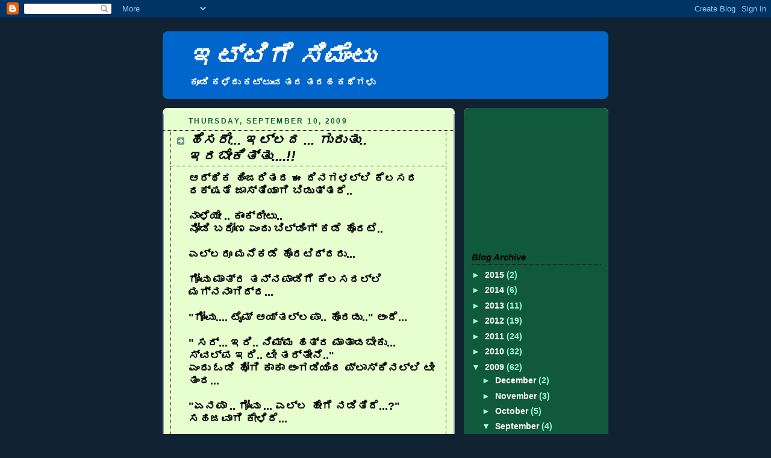

--- FILE ---
content_type: text/html; charset=UTF-8
request_url: https://ittigecement.blogspot.com/2009/09/blog-post_10.html?showComment=1253583140711
body_size: 36269
content:
<!DOCTYPE html>
<html dir='ltr'>
<head>
<link href='https://www.blogger.com/static/v1/widgets/2944754296-widget_css_bundle.css' rel='stylesheet' type='text/css'/>
<meta content='text/html; charset=UTF-8' http-equiv='Content-Type'/>
<meta content='blogger' name='generator'/>
<link href='https://ittigecement.blogspot.com/favicon.ico' rel='icon' type='image/x-icon'/>
<link href='http://ittigecement.blogspot.com/2009/09/blog-post_10.html' rel='canonical'/>
<link rel="alternate" type="application/atom+xml" title="ಇಟ&#3277;ಟ&#3263;ಗ&#3270; ಸ&#3263;ಮ&#3270;&#3202;ಟ&#3265; - Atom" href="https://ittigecement.blogspot.com/feeds/posts/default" />
<link rel="alternate" type="application/rss+xml" title="ಇಟ&#3277;ಟ&#3263;ಗ&#3270; ಸ&#3263;ಮ&#3270;&#3202;ಟ&#3265; - RSS" href="https://ittigecement.blogspot.com/feeds/posts/default?alt=rss" />
<link rel="service.post" type="application/atom+xml" title="ಇಟ&#3277;ಟ&#3263;ಗ&#3270; ಸ&#3263;ಮ&#3270;&#3202;ಟ&#3265; - Atom" href="https://www.blogger.com/feeds/7984617926148446415/posts/default" />

<link rel="alternate" type="application/atom+xml" title="ಇಟ&#3277;ಟ&#3263;ಗ&#3270; ಸ&#3263;ಮ&#3270;&#3202;ಟ&#3265; - Atom" href="https://ittigecement.blogspot.com/feeds/9138051996352192170/comments/default" />
<!--Can't find substitution for tag [blog.ieCssRetrofitLinks]-->
<meta content='http://ittigecement.blogspot.com/2009/09/blog-post_10.html' property='og:url'/>
<meta content='ಹೆಸರೇ... ಇಲ್ಲದ  ... ಗುರುತು.. ಇರಬೇಕಿತ್ತು....!!' property='og:title'/>
<meta content='ಆರ್ಥಿಕ  ಹಿಂಜರಿತದ ಈ  ದಿನಗಳಲ್ಲಿ  ಕೆಲಸದ ದಕ್ಷತೆ ಜಾಸ್ತಿಯಾಗಿ ಬಿಡುತ್ತದೆ.. ನಾಳೆಯೇ ..   ಕಾಂಕ್ರೀಟು.. ನೋಡಿ ಬರೋಣ ಎಂದು  ಬಿಲ್ಡಿಂಗ್ ಕಡೆ ಹೊರಟೆ.. ಎಲ್ಲರೂ ಮನೆಕ...' property='og:description'/>
<title>ಇಟ&#3277;ಟ&#3263;ಗ&#3270; ಸ&#3263;ಮ&#3270;&#3202;ಟ&#3265;: ಹ&#3270;ಸರ&#3271;... ಇಲ&#3277;ಲದ  ... ಗ&#3265;ರ&#3265;ತ&#3265;.. ಇರಬ&#3271;ಕ&#3263;ತ&#3277;ತ&#3265;....!!</title>
<style id='page-skin-1' type='text/css'><!--
/*
-----------------------------------------------
Blogger Template Style
Name:     Rounders 3
Date:     27 Feb 2004
Updated by: Blogger Team
----------------------------------------------- */
body {
background:#123;
margin:0;
text-align:center;
line-height: 1.5em;
font: x-small Trebuchet MS, Verdana, Arial, Sans-serif;
color:#000000;
font-size/* */:/**/small;
font-size: /**/small;
}
/* Page Structure
----------------------------------------------- */
/* The images which help create rounded corners depend on the
following widths and measurements. If you want to change
these measurements, the images will also need to change.
*/
#outer-wrapper {
width:740px;
margin:0 auto;
text-align:left;
font: normal bold 110% Verdana, sans-serif;
}
#main-wrap1 {
width:485px;
float:left;
background:#e7ffcf url("https://resources.blogblog.com/blogblog/data/rounders3/corners_main_bot.gif") no-repeat left bottom;
margin:15px 0 0;
padding:0 0 10px;
color:#000000;
font-size:97%;
line-height:1.5em;
word-wrap: break-word; /* fix for long text breaking sidebar float in IE */
overflow: hidden;     /* fix for long non-text content breaking IE sidebar float */
}
#main-wrap2 {
float:left;
width:100%;
background:url("https://resources.blogblog.com/blogblog/data/rounders3/corners_main_top.gif") no-repeat left top;
padding:10px 0 0;
}
#main {
background:url("https://resources.blogblog.com/blogblog/data/rounders3/rails_main.gif") repeat-y left;
padding:0;
width:485px;
}
#sidebar-wrap {
width:240px;
float:right;
margin:15px 0 0;
font-size:97%;
line-height:1.5em;
word-wrap: break-word; /* fix for long text breaking sidebar float in IE */
overflow: hidden;     /* fix for long non-text content breaking IE sidebar float */
}
.main .widget {
margin-top: 4px;
width: 468px;
padding: 0 13px;
}
.main .Blog {
margin: 0;
padding: 0;
width: 484px;
}
/* Links
----------------------------------------------- */
a:link {
color: #000000;
}
a:visited {
color: #000000;
}
a:hover {
color: #000000;
}
a img {
border-width:0;
}
/* Blog Header
----------------------------------------------- */
#header-wrapper {
background:#0066cc url("https://resources.blogblog.com/blogblog/data/rounders3/corners_cap_top.gif") no-repeat left top;
margin-top:22px;
margin-right:0;
margin-bottom:0;
margin-left:0;
padding-top:8px;
padding-right:0;
padding-bottom:0;
padding-left:0;
color:#ffffff;
}
#header {
background:url("https://resources.blogblog.com/blogblog/data/rounders3/corners_cap_bot.gif") no-repeat left bottom;
padding:0 15px 8px;
}
#header h1 {
margin:0;
padding:10px 30px 5px;
line-height:1.2em;
font: italic bold 293% Arial, sans-serif;
}
#header a,
#header a:visited {
text-decoration:none;
color: #ffffff;
}
#header .description {
margin:0;
padding:5px 30px 10px;
line-height:1.5em;
font: normal bold 110% Arial, sans-serif;
}
/* Posts
----------------------------------------------- */
h2.date-header {
margin-top:0;
margin-right:28px;
margin-bottom:0;
margin-left:43px;
font-size:85%;
line-height:2em;
text-transform:uppercase;
letter-spacing:.2em;
color:#11593C;
}
.post {
margin:.3em 0 25px;
padding:0 13px;
border:1px dotted #000000;
border-width:1px 0;
}
.post h3 {
margin:0;
line-height:1.5em;
background:url("https://resources.blogblog.com/blogblog/data/rounders3/icon_arrow.gif") no-repeat 10px .5em;
display:block;
border:1px dotted #000000;
border-width:0 1px 1px;
padding-top:2px;
padding-right:14px;
padding-bottom:2px;
padding-left:29px;
color: #000000;
font: italic bold 164% Verdana, sans-serif;
}
.post h3 a, .post h3 a:visited {
text-decoration:none;
color: #000000;
}
a.title-link:hover {
background-color: #000000;
color: #000000;
}
.post-body {
border:1px dotted #000000;
border-width:0 1px 1px;
border-bottom-color:#e7ffcf;
padding-top:10px;
padding-right:14px;
padding-bottom:1px;
padding-left:29px;
}
html>body .post-body {
border-bottom-width:0;
}
.post-body {
margin:0 0 .75em;
}
.post-body blockquote {
line-height:1.3em;
}
.post-footer {
background: #ffffff;
margin:0;
padding-top:2px;
padding-right:14px;
padding-bottom:2px;
padding-left:29px;
border:1px dotted #000000;
border-width:1px;
font-size:100%;
line-height:1.5em;
color: #666666;
}
/*
The first line of the post footer might only have floated text, so we need to give it a height.
The height comes from the post-footer line-height
*/
.post-footer-line-1 {
min-height:1.5em;
_height:1.5em;
}
.post-footer p {
margin: 0;
}
html>body .post-footer {
border-bottom-color:transparent;
}
.uncustomized-post-template .post-footer {
text-align: right;
}
.uncustomized-post-template .post-author,
.uncustomized-post-template .post-timestamp {
display: block;
float: left;
text-align:left;
margin-right: 4px;
}
.post-footer a {
color: #456;
}
.post-footer a:hover {
color: #234;
}
a.comment-link {
/* IE5.0/Win doesn't apply padding to inline elements,
so we hide these two declarations from it */
background/* */:/**/url("https://resources.blogblog.com/blogblog/data/rounders/icon_comment_left.gif") no-repeat left 45%;
padding-left:14px;
}
html>body a.comment-link {
/* Respecified, for IE5/Mac's benefit */
background:url("https://resources.blogblog.com/blogblog/data/rounders3/icon_comment_left.gif") no-repeat left 45%;
padding-left:14px;
}
.post img, table.tr-caption-container {
margin-top:0;
margin-right:0;
margin-bottom:5px;
margin-left:0;
padding:4px;
border:1px solid #000000;
}
.tr-caption-container img {
border: none;
margin: 0;
padding: 0;
}
blockquote {
margin:.75em 0;
border:1px dotted #000000;
border-width:1px 0;
padding:5px 15px;
color: #11593C;
}
.post blockquote p {
margin:.5em 0;
}
#blog-pager-newer-link {
float: left;
margin-left: 13px;
}
#blog-pager-older-link {
float: right;
margin-right: 13px;
}
#blog-pager {
text-align: center;
}
.feed-links {
clear: both;
line-height: 2.5em;
margin-left: 13px;
}
/* Comments
----------------------------------------------- */
#comments {
margin:-25px 13px 0;
border:1px dotted #000000;
border-width:0 1px 1px;
padding-top:20px;
padding-right:0;
padding-bottom:15px;
padding-left:0;
}
#comments h4 {
margin:0 0 10px;
padding-top:0;
padding-right:14px;
padding-bottom:2px;
padding-left:29px;
border-bottom:1px dotted #000000;
font-size:120%;
line-height:1.4em;
color:#000000;
}
#comments-block {
margin-top:0;
margin-right:15px;
margin-bottom:0;
margin-left:9px;
}
.comment-author {
background:url("https://resources.blogblog.com/blogblog/data/rounders3/icon_comment_left.gif") no-repeat 2px .3em;
margin:.5em 0;
padding-top:0;
padding-right:0;
padding-bottom:0;
padding-left:20px;
font-weight:bold;
}
.comment-body {
margin:0 0 1.25em;
padding-top:0;
padding-right:0;
padding-bottom:0;
padding-left:20px;
}
.comment-body p {
margin:0 0 .5em;
}
.comment-footer {
margin:0 0 .5em;
padding-top:0;
padding-right:0;
padding-bottom:.75em;
padding-left:20px;
}
.comment-footer a:link {
color: #333;
}
.deleted-comment {
font-style:italic;
color:gray;
}
.comment-form {
padding-left:20px;
padding-right:5px;
}
#comments .comment-form h4 {
padding-left:0px;
}
/* Profile
----------------------------------------------- */
.profile-img {
float: left;
margin-top: 5px;
margin-right: 5px;
margin-bottom: 5px;
margin-left: 0;
border: 4px solid #98ffd5;
}
.profile-datablock {
margin-top:0;
margin-right:15px;
margin-bottom:.5em;
margin-left:0;
padding-top:8px;
}
.profile-link {
background:url("https://resources.blogblog.com/blogblog/data/rounders3/icon_profile_left.gif") no-repeat left .1em;
padding-left:15px;
font-weight:bold;
}
.profile-textblock {
clear: both;
margin: 0;
}
.sidebar .clear, .main .widget .clear {
clear: both;
}
#sidebartop-wrap {
background:#11593C url("https://resources.blogblog.com/blogblog/data/rounders3/corners_prof_bot.gif") no-repeat left bottom;
margin:0px 0px 15px;
padding:0px 0px 10px;
color:#98ffd5;
}
#sidebartop-wrap2 {
background:url("https://resources.blogblog.com/blogblog/data/rounders3/corners_prof_top.gif") no-repeat left top;
padding: 10px 0 0;
margin:0;
border-width:0;
}
#sidebartop h2 {
line-height:1.5em;
color:#000000;
border-bottom: 1px dotted #000000;
font: italic bold 110% Verdana, sans-serif;
margin-bottom: 0.5em;
}
#sidebartop a {
color: #ffffff;
}
#sidebartop a:hover {
color: #000000;
}
#sidebartop a:visited {
color: #000000;
}
#sidebar a {
color: #ffffff;
}
#sidebar a:hover,
#sidebar a:visited {
color: #11593C;
}
/* Sidebar Boxes
----------------------------------------------- */
.sidebar .widget {
margin:.5em 13px 1.25em;
padding:0 0px;
}
.widget-content {
margin-top: 0.5em;
}
#sidebarbottom-wrap1 {
background:#0066cc url("https://resources.blogblog.com/blogblog/data/rounders3/corners_side_top.gif") no-repeat left top;
margin:0 0 15px;
padding:10px 0 0;
color: #ffffff;
}
#sidebarbottom-wrap2 {
background:url("https://resources.blogblog.com/blogblog/data/rounders3/corners_side_bot.gif") no-repeat left bottom;
padding:0 0 8px;
}
.sidebar h2 {
margin-top:0;
margin-right:0;
margin-bottom:.5em;
margin-left:0;
padding:0 0 .2em;
line-height:1.5em;
font:italic bold 110% Verdana, sans-serif;
}
.sidebar ul {
list-style:none;
margin:0 0 1.25em;
padding:0;
}
.sidebar ul li {
background:url("https://resources.blogblog.com/blogblog/data/rounders3/icon_arrow_sm.gif") no-repeat 2px .25em;
margin:0;
padding-top:0;
padding-right:0;
padding-bottom:3px;
padding-left:16px;
margin-bottom:3px;
border-bottom:1px dotted #000000;
line-height:1.4em;
}
.sidebar p {
margin:0 0 .6em;
}
#sidebar h2 {
color: #000000;
border-bottom: 1px dotted #000000;
}
/* Footer
----------------------------------------------- */
#footer-wrap1 {
clear:both;
margin:0 0 10px;
padding:15px 0 0;
}
#footer-wrap2 {
background:#0066cc url("https://resources.blogblog.com/blogblog/data/rounders3/corners_cap_top.gif") no-repeat left top;
color:#ffffff;
}
#footer {
background:url("https://resources.blogblog.com/blogblog/data/rounders3/corners_cap_bot.gif") no-repeat left bottom;
padding:8px 15px;
}
#footer hr {display:none;}
#footer p {margin:0;}
#footer a {color:#ffffff;}
#footer .widget-content {
margin:0;
}
/** Page structure tweaks for layout editor wireframe */
body#layout #main-wrap1,
body#layout #sidebar-wrap,
body#layout #header-wrapper {
margin-top: 0;
}
body#layout #header, body#layout #header-wrapper,
body#layout #outer-wrapper {
margin-left:0,
margin-right: 0;
padding: 0;
}
body#layout #outer-wrapper {
width: 730px;
}
body#layout #footer-wrap1 {
padding-top: 0;
}

--></style>
<link href='https://www.blogger.com/dyn-css/authorization.css?targetBlogID=7984617926148446415&amp;zx=c273309d-965a-468a-aec3-aa956413821d' media='none' onload='if(media!=&#39;all&#39;)media=&#39;all&#39;' rel='stylesheet'/><noscript><link href='https://www.blogger.com/dyn-css/authorization.css?targetBlogID=7984617926148446415&amp;zx=c273309d-965a-468a-aec3-aa956413821d' rel='stylesheet'/></noscript>
<meta name='google-adsense-platform-account' content='ca-host-pub-1556223355139109'/>
<meta name='google-adsense-platform-domain' content='blogspot.com'/>

<!-- data-ad-client=ca-pub-8007464565954877 -->

</head>
<body>
<div class='navbar section' id='navbar'><div class='widget Navbar' data-version='1' id='Navbar1'><script type="text/javascript">
    function setAttributeOnload(object, attribute, val) {
      if(window.addEventListener) {
        window.addEventListener('load',
          function(){ object[attribute] = val; }, false);
      } else {
        window.attachEvent('onload', function(){ object[attribute] = val; });
      }
    }
  </script>
<div id="navbar-iframe-container"></div>
<script type="text/javascript" src="https://apis.google.com/js/platform.js"></script>
<script type="text/javascript">
      gapi.load("gapi.iframes:gapi.iframes.style.bubble", function() {
        if (gapi.iframes && gapi.iframes.getContext) {
          gapi.iframes.getContext().openChild({
              url: 'https://www.blogger.com/navbar/7984617926148446415?po\x3d9138051996352192170\x26origin\x3dhttps://ittigecement.blogspot.com',
              where: document.getElementById("navbar-iframe-container"),
              id: "navbar-iframe"
          });
        }
      });
    </script><script type="text/javascript">
(function() {
var script = document.createElement('script');
script.type = 'text/javascript';
script.src = '//pagead2.googlesyndication.com/pagead/js/google_top_exp.js';
var head = document.getElementsByTagName('head')[0];
if (head) {
head.appendChild(script);
}})();
</script>
</div></div>
<div id='outer-wrapper'>
<div id='header-wrapper'>
<div class='header section' id='header'><div class='widget Header' data-version='1' id='Header1'>
<div id='header-inner'>
<div class='titlewrapper'>
<h1 class='title'>
<a href='https://ittigecement.blogspot.com/'>
ಇಟ&#3277;ಟ&#3263;ಗ&#3270; ಸ&#3263;ಮ&#3270;&#3202;ಟ&#3265;
</a>
</h1>
</div>
<div class='descriptionwrapper'>
<p class='description'><span>ಕ&#3266;ಡ&#3263; ಕಳ&#3270;ದ&#3265; ಕಟ&#3277;ಟ&#3265;ವ  ತರ ತರಹ ಕಥ&#3270;ಗಳ&#3265;</span></p>
</div>
</div>
</div></div>
</div>
<div id='crosscol-wrapper' style='text-align:center'>
<div class='crosscol no-items section' id='crosscol'></div>
</div>
<div id='main-wrap1'><div id='main-wrap2'>
<div class='main section' id='main'><div class='widget Blog' data-version='1' id='Blog1'>
<div class='blog-posts hfeed'>

          <div class="date-outer">
        
<h2 class='date-header'><span>Thursday, September 10, 2009</span></h2>

          <div class="date-posts">
        
<div class='post-outer'>
<div class='post hentry'>
<a name='9138051996352192170'></a>
<h3 class='post-title entry-title'>
ಹ&#3270;ಸರ&#3271;... ಇಲ&#3277;ಲದ  ... ಗ&#3265;ರ&#3265;ತ&#3265;.. ಇರಬ&#3271;ಕ&#3263;ತ&#3277;ತ&#3265;....!!
</h3>
<div class='post-header'>
<div class='post-header-line-1'></div>
</div>
<div class='post-body entry-content' id='post-body-9138051996352192170'>
<span style="font-size:130%;"><span style="font-weight: bold;">ಆರ&#3277;ಥ&#3263;ಕ  ಹ&#3263;&#3202;ಜರ&#3263;ತದ ಈ  ದ&#3263;ನಗಳಲ&#3277;ಲ&#3263;  ಕ&#3270;ಲಸದ ದಕ&#3277;ಷತ&#3270; ಜ&#3262;ಸ&#3277;ತ&#3263;ಯ&#3262;ಗ&#3263; ಬ&#3263;ಡ&#3265;ತ&#3277;ತದ&#3270;..</span><br /><br /><span style="font-weight: bold;">ನ&#3262;ಳ&#3270;ಯ&#3271; ..   ಕ&#3262;&#3202;ಕ&#3277;ರ&#3264;ಟ&#3265;..<br />ನ&#3275;ಡ&#3263; ಬರ&#3275;ಣ ಎ&#3202;ದ&#3265;  ಬ&#3263;ಲ&#3277;ಡ&#3263;&#3202;ಗ&#3277; ಕಡ&#3270; ಹ&#3274;ರಟ&#3270;..</span><br /><br /><span style="font-weight: bold;">ಎಲ&#3277;ಲರ&#3266; ಮನ&#3270;ಕಡ&#3270; ಹ&#3274;ರಟ&#3263;ದ&#3277;ದರ&#3265;...</span><br /><br /><span style="font-weight: bold;">ಗ&#3275;ವ&#3265; ಮ&#3262;ತ&#3277;ರ ತನ&#3277;ನಪ&#3262;ಡ&#3263;ಗ&#3270; ಕ&#3270;ಲಸದಲ&#3277;ಲ&#3263; ಮಗ&#3277;ನನ&#3262;ಗ&#3263;ದ&#3277;ದ...</span><br /><br /><span style="font-weight: bold;">"ಗ&#3275;ವ&#3265;.... ಟ&#3272;ಮ&#3277;  ಆಯ&#3277;ತಲ&#3277;ಲಪ&#3262;.. ಹ&#3274;ರಡ&#3265;.." ಅ&#3202;ದ&#3270;...<br /><br /></span><span style="font-weight: bold;">" ಸರ&#3277;... ಇರ&#3263;.. ನ&#3263;ಮ&#3277;ಮ ಹತ&#3277;ರ ಮ&#3262;ತ&#3262;ಡಬ&#3271;ಕ&#3265;...<br />ಸ&#3277;ವಲ&#3277;ಪ  ಇರ&#3263;.. ಟ&#3264; ತರ&#3277;ತ&#3271;ನ&#3270;.."</span><br /><span style="font-weight: bold;">ಎ&#3202;ದ&#3265;  ಓಡ&#3263; ಹ&#3275;ಗ&#3263;  ಕ&#3262;ಕ&#3262; ಅ&#3202;ಗಡ&#3263;ಯ&#3263;&#3202;ದ ಪ&#3277;ಲ&#3262;ಸ&#3277;ಕ&#3263;ನಲ&#3277;ಲ&#3263; ಟ&#3264; ತ&#3202;ದ...</span><br /><br /><span style="font-weight: bold;">"ಏನಪ&#3262; .. ಗ&#3275;ವ&#3265;  ... ಎಲ&#3277;ಲ ಹ&#3271;ಗ&#3270; ನಡ&#3263;ತ&#3263;ದ&#3270;...?"</span><br /><span style="font-weight: bold;">ಸಹಜವ&#3262;ಗ&#3263;  ಕ&#3271;ಳ&#3263;ದ&#3270;...</span><br /><br /><span style="font-weight: bold; color: rgb(255, 102, 102);">"ಸ&#3262;ರ&#3277;... ಈ ಜಗತ&#3277;ತ&#3263;ನಲ&#3277;ಲ&#3263;  "ದ&#3271;ವರ&#3271;.. ಇಲ&#3277;ಲದ  ಧರ&#3277;ಮ  ಇರಬ&#3271;ಕ&#3263;ತ&#3277;ತ&#3265;... ಅಲ&#3277;ಲವ&#3262;...?"</span><br /><br /><span style="font-weight: bold;">"ಏನ&#3262;ಯ&#3277;ತ&#3275;  ನ&#3263;&#3202;ಗ&#3270;...?.. "</span><br /><br /><span style="font-weight: bold; color: rgb(255, 102, 102);">" ಸ&#3262;ರ&#3277;.. ಈ  ದ&#3271;ವರ&#3265;ಗಳ&#3263;&#3202;ದಲ&#3271;... ಜಗತ&#3277;ತ&#3265;  ಹ&#3262;ಳ&#3262;ಗ&#3263;ದ&#3270;...</span><br /><span style="font-weight: bold; color: rgb(255, 102, 102);">ಕ&#3277;ರ&#3263;ಶ&#3277;ಚ&#3263;ಯನ&#3277;ಸ&#3265;.. ಮ&#3265;ಸ&#3277;ಲ&#3263;ಮ&#3277;ಸ&#3265;... ಹ&#3263;&#3202;ದ&#3266;ಗಳ&#3265;... ದ&#3271;ವರ&#3265;ಗಳ&#3263;&#3202;ದಲ&#3271; ಹ&#3262;ಳ&#3262;ಗ&#3263;ರ&#3275;ದ&#3265;...</span><br /><span style="font-weight: bold; color: rgb(255, 102, 102);">ಎಲ&#3277;ಲರ&#3266; ಬಡ&#3263;ದ&#3262;ಡ&#3275;ದ&#3265;... </span><br /><span style="font-weight: bold; color: rgb(255, 102, 102);">ಆ ದ&#3271;ವರ&#3271;... ಇಲ&#3277;ದ&#3271;.. ಇದ&#3277;ದ&#3263;ದ&#3277;ರ&#3270;.. ಈ ಜಗಳ ಎಲ&#3277;ಲ  ಆಗ&#3277;ತ&#3263;ರ&#3263;ಲ&#3263;ಲ&#3277;ಲ..ಸ&#3262;ರ&#3277;.."</span><br /><br /><span style="font-weight: bold;">"ಅದ&#3265;  ಹ&#3276;ದ&#3265;  ...ನ&#3275;ಡ&#3265;.. ಬ&#3270;ಲ&#3277;ಲದದ&#3202;ಥಹ  ಮ&#3262;ತ&#3265;.."</span><br /><br /><span style="font-weight: bold; color: rgb(255, 102, 102);">"ಅಷ&#3277;ಟ&#3270;... ಸ&#3262;ರ&#3277;...!<br />ಬಣ&#3277;ಣವ&#3271; ಇಲ&#3277;ಲದ  ಬ&#3270;ಳಕ&#3265;  ಇರಬ&#3271;ಕ&#3263;ತ&#3277;ತ&#3265;......</span><br /><span style="font-weight: bold; color: rgb(255, 102, 102);">ಈ ಬಣ&#3277;ಣದ&#3263;&#3202;ದಲ&#3271;  ಎಲ&#3277;ಲ  ಹ&#3262;ಳ&#3262;ಗ&#3277;ತ&#3263;ರ&#3275;ದ&#3265;..."</span><br /><br /><span style="font-weight: bold;">"ಏನ&#3275;... ಗ&#3275;ವ&#3265;.. ಆರ&#3262;ಮ&#3263;ಲ&#3277;ಲ&#3271;ನ&#3274;...?"</span><br /><br /><span style="font-weight: bold; color: rgb(255, 0, 0);">"ನ&#3275;ಡ&#3263;  ಸ&#3262;ರ&#3277;... </span><br /><span style="font-weight: bold; color: rgb(255, 0, 0);">ಹ&#3263;&#3202;ದ&#3266;ಗಳ ಕ&#3271;ಸರ&#3263; ಬಣ&#3277;ಣ...</span><br /><span style="font-weight: bold; color: rgb(255, 0, 0);">ಕ&#3277;ರ&#3263;ಶ&#3277;ಚ&#3277;ಯನ&#3277;ನರ ಬ&#3263;ಳ&#3263; ಬಣ&#3277;ಣ.. ಮ&#3265;ಸ&#3277;ಲ&#3263;ಮ&#3277;ಮರ  ಹಸ&#3263;ರ&#3265; ಬಣ&#3277;ಣ..</span><br /><span style="font-weight: bold; color: rgb(255, 0, 0);">ಎಲ&#3277;ಲ ತಮ&#3277;ಮ.. ತಮ&#3277;ಮ ಬಣ&#3277;ಣಗಳ&#3263;ಗ&#3270;  ಸ&#3262;ಯ&#3277;ತ&#3262;ರ&#3270;...!<br /><br /></span><span style="font-weight: bold; color: rgb(255, 0, 0);">ಬದ&#3265;ಕಲ&#3263;ಕ&#3277;ಕ&#3270;...ಯ&#3262;ಕ&#3270; ಬಣ&#3277;ಣ ಬ&#3271;ಕ&#3265;  ಸ&#3262;ರ&#3277;...?<br /><br /></span><span style="font-weight: bold; color: rgb(255, 0, 0);">ಸ&#3262;ಯಲ&#3263;ಕ&#3277;ಕ&#3270;.... ಸತ&#3277;ತ ಮ&#3271;ಲ&#3270;.... ಯ&#3262;ವ  ಬಣ&#3277;ಣವ&#3266; ಬ&#3271;ಡ...</span><br /><span style="font-weight: bold; color: rgb(255, 0, 0);">ಸ&#3262;ಯಲ&#3263;ಕ&#3277;ಕ&#3266; ಬ&#3271;ಡದ ಬಣ&#3277;ಣ  ಬದ&#3265;ಕ&#3263;ಗ&#3270;  ಯ&#3262;ಕ&#3270;  ಬ&#3271;ಕ&#3265;...?</span><br /><span style="font-weight: bold; color: rgb(255, 0, 0);">ಬಣ&#3277;ಣವ&#3271;.. ಇಲ&#3277;ಲದ  ಬ&#3270;ಳಕ&#3265; ಇರಬ&#3271;ಕ&#3263;ತ&#3277;ತ&#3265;...ಅಲ&#3277;ವ&#3262;... ಸ&#3262;ರ&#3277;..."</span><br /><br /><span style="font-weight: bold; color: rgb(51, 102, 255);">"ಏನ&#3265;  ಹ&#3271;ಳ&#3277;ತ&#3262;  ಇದ&#3277;ದ&#3264;ಯ&#3262;... ಗ&#3275;ವ&#3265;...!! </span><br /><span style="font-weight: bold; color: rgb(51, 102, 255);">ಸತ&#3277;ಯವ&#3262;ದ  ಮ&#3262;ತ&#3265;..</span><br /><span style="font-weight: bold; color: rgb(51, 102, 255);">ಸ&#3262;ವ&#3263;ಗ&#3266;.. ಬದ&#3265;ಕ&#3263;ಗ&#3266; ಬಣ&#3277;ಣವ&#3271;  ಬ&#3271;ಡ  ನ&#3275;ಡ&#3265;...</span><br /><span style="font-weight: bold; color: rgb(51, 102, 255);">ಅ&#3202;ದರ&#3270;... ಎಲ&#3277;ಲ&#3262;  ಬ&#3277;ಲ&#3277;ಯ&#3262;ಕ&#3277;  ಎ&#3202;ಡ&#3277;  ವ&#3272;ಟ&#3265;...</span><br /><span style="font-weight: bold; color: rgb(51, 102, 255);">ಕಪ&#3277;ಪ&#3265;.. ಬ&#3263;ಳ&#3265;ಪ&#3265;  ಇರಬ&#3271;ಕ&#3265; ಅನ&#3277;ನ&#3265;..."</span><br /><br /><span style="font-weight: bold; color: rgb(153, 51, 153);">"ಕಪ&#3277;ಪ&#3266;... ಬ&#3263;ಳ&#3265;ಪ&#3266; ಬಣ&#3277;ಣವ&#3271; ಅಲ&#3277;ಲವ&#3262;...?</span><br /><span style="font-weight: bold; color: rgb(153, 51, 153);">ಆಫ&#3277;ರ&#3263;ಕ&#3262;ದಲ&#3277;ಲ&#3263;... </span><br /><span style="font-weight: bold; color: rgb(153, 51, 153);">ದ&#3274;ಡ&#3277;ಡ... ಶ&#3277;ರ&#3264;ಮ&#3202;ತ... ಧರ&#3263;ದ&#3277;ರ ದ&#3271;ಶ ...<br />ಅಮ&#3271;ರ&#3263;ಕ&#3262;ದಲ&#3277;ಲ&#3266; ಕಪ&#3277;ಪ&#3265;, ಬ&#3263;ಳ&#3265;ಪ&#3263;ನ ಸಮಸ&#3277;ಯ&#3270; ಅಲ&#3277;ಲವ&#3262;...?</span><br /><span style="font-weight: bold; color: rgb(153, 51, 153);">ಯ&#3262;ವ&#3265;ದ&#3271; ಬಣ&#3277;ಣವ&#3271; ಇರಬ&#3262;ರದ&#3262;ಗ&#3263;ತ&#3277;ತ&#3265;..."</span><br /><br /><span style="font-weight: bold;">ನನಗ&#3270;  ತಲ&#3270; ಕ&#3270;ಡಲ&#3263;ಕ&#3277;ಕ&#3270;  ಶ&#3265;ರ&#3265;ವ&#3262;ಯ&#3277;ತ&#3265;...<br /><br /></span><span style="font-weight: bold;">ಈ  ಹ&#3265;ಡ&#3265;ಗನ&#3263;ಗ&#3270;  ಏನ&#3262;ಗ&#3263;ದ&#3270;...??<br />ವ&#3263;ಚ&#3263;ತ&#3277;ರವ&#3262;ಗ&#3263; ಮ&#3262;ತ&#3262;ಡ&#3277;ತ&#3262; ಇದ&#3277;ದ&#3262;ನಲ&#3277;ಲ.. ಎ&#3202;ದ&#3265;....</span><br /><span style="font-weight: bold;">ನ&#3275;ಡ&#3275;ಣ ಸ&#3277;ವಲ&#3277;ಪ  ಕ&#3262;ಲ&#3270;ಳ&#3270;ಯ&#3265;ವ   ಅ&#3202;ತ.. ವ&#3263;ಚ&#3262;ರ  ಮ&#3262;ಡ&#3263;ದ&#3270;...</span><br /><br /><span style="font-weight: bold; color: rgb(51, 102, 255);">"ಬಣ&#3277;ಣವ&#3271; ಇಲ&#3277;ದ&#3271; ಇದ&#3277;ರ&#3270; ಬದ&#3265;ಕ&#3263;ಗ&#3270;  ಎಲ&#3277;ಲ&#3263;ದ&#3271;  ಚ&#3202;ದ...?<br />ಗ&#3275;ವ&#3265;...</span><br /><span style="font-weight: bold; color: rgb(51, 102, 255);">ಬದ&#3265;ಕ&#3263;ನ  ಸ&#3277;ವ&#3262;ರಸ&#3277;ಯವ&#3271;  ಬಣ&#3277;ಣ ಅಲ&#3277;ಲವ&#3271;ನ&#3274;...? </span><br /><span style="font-weight: bold; color: rgb(51, 102, 255);">ಬಣ&#3277;ಣಗಳ&#3265; ಚ&#3202;ದ...ಕ&#3270;&#3202;ಪ&#3265;..ಹಸ&#3263;ರ&#3265;.. ಗ&#3265;ಲ&#3262;ಬ&#3263;...!"</span><br /><br /><span style="font-weight: bold; color: rgb(255, 0, 0);">"ಸ&#3262;ರ&#3277;.... ಚ&#3202;ದ  ಯ&#3262;ರ&#3265;  ನ&#3275;ಡ&#3277;ತ&#3262;ರ&#3270;...?</span><br /><span style="font-weight: bold; color: rgb(255, 0, 0);">ಹ&#3274;ಟ&#3277;ಟ&#3270; ತ&#3265;&#3202;ಬ&#3263;ದವರ&#3265;...! </span><br /><span style="font-weight: bold; color: rgb(255, 0, 0);">ಹಸ&#3263;ವ&#3265; ಇರ&#3265;ವವನ&#3263;ಗ&#3270;  ಚ&#3202;ದ  ಕ&#3262;ಣ&#3263;ಸ&#3275;ದ&#3263;ಲ&#3277;ಲ... ಸ&#3262;ರ&#3277;...!</span><br /><span style="font-weight: bold; color: rgb(255, 0, 0);">ಅವನ&#3263;ಗ&#3270; ಅದರ ಅಗತ&#3277;ಯವ&#3266; ಇಲ&#3277;ಲ...</span><br /><span style="font-weight: bold; color: rgb(255, 0, 0);">ಬಣ&#3277;ಣ... ಬಣ&#3277;ಣದ  ಬದ&#3265;ಕ&#3265;..<br />ಅ&#3202;ದ.. ಚ&#3202;ದ...</span><br /><span style="font-weight: bold; color: rgb(255, 0, 0);">ಎಲ&#3277;ಲ  ಹ&#3274;ಟ&#3277;ಟ&#3270;  ತ&#3265;&#3202;ಬ&#3263;ದವರ&#3263;ಗ&#3270;... ಸ&#3262;ರ&#3277;...!</span><br /><span style="font-weight: bold; color: rgb(0, 0, 0);">ಹಸ&#3263;ವ&#3263;ಗ&#3270;  ಧರ&#3277;ಮವ&#3271;.. ಇಲ&#3277;ಲ  ಸ&#3262;ರ&#3277;...!</span><br /><span style="font-weight: bold; color: rgb(255, 0, 0);">ಅದಕ&#3277;ಕ&#3270; ಧರ&#3277;ಮವ&#3271;  ಬ&#3271;ಕ&#3263;ಲ&#3277;ಲ..."</span><br /><br /><span style="font-weight: bold;">ಈ  ಗ&#3275;ವ&#3265;  ಎಲ&#3277;ಲ&#3263;&#3202;ದಲ&#3275;  ಎಲ&#3277;ಲ&#3263;ಗ&#3275;  ಹ&#3275;ಗ&#3277;ತ&#3262;  ಇದ&#3277;ದ&#3262;ನಲ&#3277;ಲ...!</span><br /><span style="font-weight: bold;">ವ&#3263;ಚ&#3263;ತ&#3277;ರವ&#3262;ದ ಅವನ ವ&#3262;ದ ಸರಣ&#3263; ನನಗ&#3270;  ಕ&#3265;ತ&#3266;ಹಲ  ಹ&#3265;ಟ&#3277;ಟ&#3263;ತ&#3265;....</span><br /><br /><span style="font-weight: bold; color: rgb(51, 51, 255);">"ಏನ&#3275;  ಹ&#3262;&#3202;ಗದ&#3277;ರ&#3270;...? </span><br /><span style="font-weight: bold; color: rgb(51, 51, 255);">ಜಗತ&#3277;ತ&#3263;ನಲ&#3277;ಲ&#3263; ಹಸ&#3263;ವ&#3270;  ಇದ&#3270; ಅ&#3202;ತ...</span><br /><span style="font-weight: bold; color: rgb(51, 51, 255);">ಹ&#3274;ಟ&#3277;ಟ&#3270; ತ&#3265;&#3202;ಬ&#3263;ದವರ&#3263;ಗ&#3270; ಬಣ&#3277;ಣ ಬ&#3271;ಡವ&#3262;,,? </span><br /><span style="font-weight: bold; color: rgb(51, 51, 255);">ಬಣ&#3277;ಣದ ಬದ&#3265;ಕ&#3265;  ಬ&#3271;ಡವ&#3271;ನ&#3275;...?</span><br /><span style="font-weight: bold; color: rgb(51, 51, 255);">ಏನ&#3262;ಯ&#3277;ತ&#3275;  ನ&#3263;&#3202;ಗ&#3270;..? ಯ&#3262;ಕ&#3275; ತಲ&#3270;  ಬ&#3263;ಸ&#3263;  ಮ&#3262;ಡ&#3277;ಕ&#3274;&#3202;ಡ&#3263;ದ&#3277;ದ&#3264;ಯ&#3262;...?"</span><br /><br /><span style="font-weight: bold; color: rgb(255, 0, 0);">" ಸ&#3262;ರ&#3277;... ಈ  ಬ&#3263;ಸ&#3263;ನ&#3271;  ಇರಬ&#3262;ರದ&#3265;...</span><br /><span style="font-weight: bold; color: rgb(0, 0, 0);">ಬ&#3263;ಸ&#3263;ನ&#3271;...ಇಲ&#3277;ದ&#3263;ರ&#3275;...ಬ&#3270;&#3202;ಕ&#3263; ಇರಬ&#3271;ಕ&#3265;...</span><br /><span style="font-weight: bold; color: rgb(255, 0, 0);">ಈ  ಬ&#3263;ಸ&#3263;ನ&#3271;  ಸ&#3265;ಡ&#3275;ದ&#3265;... ಸ&#3262;ಯ&#3277;ಸ&#3275;ದ&#3265;...!</span><br /><span style="font-weight: bold; color: rgb(255, 0, 0);">ಮನಸ&#3277;ಸನ&#3277;ನ&#3266;..   ಸ&#3265;ಡ&#3277;ತದ&#3270;...<br />ಹ&#3267;ದಯ&#3262;ನ&#3266;  ಸ&#3265;ಡ&#3277;ತದ&#3270;..</span><br /><span style="font-weight: bold; color: rgb(255, 0, 0);">ಇರಲ&#3263;ಕ&#3277;ಕ&#3266;  ಬ&#3263;ಡ&#3275;ದ&#3263;ಲ&#3277;ಲ... ಸ&#3262;ಯಲ&#3263;ಕ&#3277;ಕ&#3266; ಬ&#3263;ಡ&#3275;ದ&#3263;ಲ&#3277;ಲ..."</span><br /><br /><span style="font-weight: bold;">"ಗ&#3275;ವ&#3265;... ನ&#3263;ಜ  ಹ&#3271;ಳ&#3265;  ಏನ&#3262;ಯ&#3277;ತ&#3265;..?</span><br /><span style="font-weight: bold;">ಹ&#3264;ಗ&#3270;ಲ&#3277;ಲ  ಒಗಟ&#3262;ಗ&#3263; ಮ&#3262;ತ&#3262;ಡ ಬ&#3271;ಡ.. ಏನ&#3262;ಯ&#3277;ತ&#3265;...?"</span><br /><br /><span style="font-weight: bold; color: rgb(255, 0, 0);">"ಸ&#3262;ರ&#3277;...<br />ನನ&#3277;ನ ಅಪ&#3277;ಪ ನನಗ&#3270; ಮದ&#3265;ವ&#3270;  ಆಗಲ&#3263;ಕ&#3277;ಕ&#3270; ಒತ&#3277;ತ&#3262;ಯ ಮ&#3262;ಡ&#3277;ತ&#3262; ಇದ&#3277;ದ&#3262;ನ&#3270;...</span><br /><span style="font-weight: bold; color: rgb(255, 0, 0);">ನ&#3202;ಗ&#3270; ಇಷ&#3277;ಟ ಇಲ&#3277;ಲ...<br />ನ&#3202;ಗ&#3270;  ಮದ&#3265;ವ&#3270;ನ&#3271;.. ಬ&#3271;ಡ..</span><br /><span style="font-weight: bold; color: rgb(51, 51, 51);">ಲ&#3263;&#3202;ಗ ಇಲ&#3277;ದ&#3263;ರ&#3275; ಮನ&#3265;ಷ&#3277;ಯ ಜ&#3262;ತ&#3263; ಇರ&#3277;ಬ&#3271;ಕ&#3263;ತ&#3277;ತ&#3265;...</span><br /><span style="font-weight: bold; color: rgb(255, 0, 0);">ಗ&#3202;ಡ&#3265;.. ಹ&#3270;ಣ&#3277;ಣ&#3265; ಅ&#3202;ತ ಇರಬ&#3262;ರದ&#3263;ತ&#3277;ತ&#3265;..</span><br /><span style="font-weight: bold; color: rgb(255, 0, 0);">ಈ ಮದ&#3265;ವ&#3270;.. ಮಕ&#3277;ಕಳ&#3265;.. ಸ&#3202;ಸ&#3262;ರ.. ಸಮಸ&#3277;ಯ&#3270;ನ&#3271; ಇರ&#3277;ತ&#3263;ರಲ&#3263;ಲ&#3277;ಲ...."</span><br /><br /><span style="font-weight: bold; color: rgb(51, 51, 255);">" ಯ&#3262;ವ ವಯಸ&#3277;ಸ&#3263;ನಲ&#3277;ಲ&#3263; ಏನ&#3265;  ಆಗಬ&#3271;ಕ&#3274; ಅದ&#3265;  ಆಗ ಬ&#3271;ಕ&#3265;...</span><br /><span style="font-weight: bold; color: rgb(51, 51, 255);">ನ&#3263;&#3202;ಗ&#3270;.. ಮದ&#3265;ವ&#3270;  ಆಗಲ&#3263;ಕ&#3277;ಕ&#3270;  ಏನ&#3265;  ತ&#3274;&#3202;ದ&#3277;ರ&#3270;...?"</span><br /><br /><span style="font-weight: bold; color: rgb(102, 0, 204);">"ಸ&#3262;ರ&#3277;...<br />ಈಗ&#3263;ನ  ಹ&#3270;ಣ&#3277;ಣ&#3265; ಮಕ&#3277;ಕಳ&#3265; ಅತ&#3277;ತ&#3270; ,ಮ&#3262;ವನ&#3277;ನ ಸರ&#3263;ಯ&#3262;ಗ&#3263; ನ&#3275;ಡ&#3263;ಕ&#3274;ಳ&#3277;ಳ&#3275;ದ&#3263;ಲ&#3277;ಲ...<br />ಅವರ&#3263;ಗ&#3270; ತಮ&#3277;ಮ  ವಯಕ&#3277;ತ&#3263;ಕ  ಬದ&#3265;ಕ&#3271;  ಮಹತ&#3277;ವ...<br />ನ&#3262;ನ&#3266; ನನ&#3277;ನ ಫ&#3277;ರ&#3270;&#3202;ಡ&#3265;.. ಸ&#3202;ಬ&#3202;ಧ&#3263;ಕರ ಮನ&#3270;ಗಳಲ&#3277;ಲ&#3263; ನ&#3275;ಡ&#3263;ದ&#3263;ನ&#3263;...</span><br /><span style="font-weight: bold; color: rgb(102, 0, 204);">ಅತ&#3277;ತ&#3270;, ಮ&#3262;ವ&#3202;ದ&#3263;ರ ಬಗ&#3270;ಗ&#3270;  ಅವರ&#3263;ಗ&#3270;  ಸ&#3277;ವಲ&#3277;ಪವ&#3266; ಗ&#3276;ರವ ಇರ&#3275;ದ&#3263;ಲ&#3277;ಲ..</span><br /><span style="font-weight: bold; color: rgb(102, 0, 204);">ಗ&#3202;ಡನ ಮನಸ&#3277;ಸನ&#3277;ನ&#3266; ತ&#3263;ರ&#3265;ಗ&#3263;ಸ&#3263;  ಬ&#3263;ಡ&#3277;ತ&#3262;ರ&#3270;...</span><br /><span style="font-weight: bold; color: rgb(102, 0, 204);">ಆ ಗ&#3202;ಡನ&#3263;ಗ&#3266; ಹ&#3270;&#3202;ಡತ&#3263;ಗ&#3270; ಹ&#3274;&#3202;ದ&#3263;ಕ&#3274;ಳ&#3277;ಳ&#3275; ...<br />ಅನ&#3263;ವ&#3262;ರ&#3277;ಯ  ಸ&#3277;ಥ&#3263;ತ&#3263; ತ&#3202;ದ&#3263;ಟ&#3277;ಟ&#3265;  ಬ&#3263;ಡ&#3277;ತ&#3262;ರ&#3270;..."</span><br /><br /><span style="font-weight: bold; color: rgb(51, 51, 255);">" ಎಲ&#3277;ಲರ&#3266; ಹ&#3262;ಗ&#3263;ರ&#3274;ಲ&#3277;ಲ... ಗ&#3274;ತ&#3277;ತ&#3263;ರ&#3275; ಹ&#3270;ಣ&#3277;ಣ&#3265; ನ&#3275;ಡ&#3263; ಮದ&#3265;ವ&#3270; ಆಗ ಬ&#3271;ಕ&#3265;..."</span><br /><br /><span style="font-weight: bold; color: rgb(153, 51, 153);">"ಅಲ&#3277;ಲ&#3271; ಸ&#3262;ರ&#3277;... ಇರ&#3275;ದ&#3265;... </span><br /><span style="font-weight: bold; color: rgb(153, 51, 153);">ನಮ&#3277;ಮ ಮ&#3271;ಸ&#3277;ತ&#3277;ರ&#3263; ಮ&#3262;ವನ ಮಗಳ&#3265; ನಮಗ&#3270; ಸಣ&#3277;ಣ ಇರ&#3265;ವ&#3262;ಗ&#3263;ಲ&#3263;ನ&#3263;&#3202;ದ  ಗ&#3274;ತ&#3277;ತ&#3265;..<br />ಅವಳ&#3265; ನನ&#3277;ನ ಅಪ&#3277;ಪ, ಅಮ&#3277;ಮನನ&#3277;ನ&#3265;  ಚ&#3270;ನ&#3277;ನ&#3262;ಗ&#3263;  ನ&#3275;ಡ&#3263;ಕ&#3274;ಳ&#3277;ತ&#3262;ಳ&#3270;...<br />ನಮ&#3277;ಮ ಮನ&#3270; ಸ&#3277;ಥ&#3263;ತ&#3263; ಎಲ&#3277;ಲ ಅವಳ&#3263;ಗ&#3270;  ಗ&#3274;ತ&#3277;ತ&#3265;...<br />ಅವಳ&#3265; ನನಗ&#3270; ಇಷ&#3277;ಟ..<br />ನ&#3262;ನ&#3265; ಅ&#3202;ದರ&#3270;  ಅವಳ&#3263;ಗ&#3266;  ಇಷ&#3277;ಟ...."</span><br /><br /><span style="font-weight: bold; color: rgb(51, 51, 255);">"ಸರ&#3263;  ಇನ&#3277;ನ&#3271;ನ&#3265;...?<br />ಇಬ&#3277;ಬರ ಬಳ&#3263;ಯ&#3266; ನ&#3262;ನ&#3265; ಮ&#3262;ತ&#3262;ಡ&#3277;ತ&#3271;ನ&#3270;..."</span><br /><br /><span style="font-weight: bold; color: rgb(153, 51, 153);">"ಇಲ&#3277;ಲ ಸ&#3262;ರ&#3277;...<br />ಇಬ&#3277;ಬರ&#3266; ಹ&#3262;ವ&#3265;... ಮ&#3265;&#3202;ಗ&#3265;ಸ&#3263;  ಥರ ಇದ&#3277;ದ&#3262;ರ&#3270;..<br />ನಮ&#3277;ಮ ಜ&#3262;ತ&#3263;.. ಭ&#3262;ಷ&#3270;ಗಳ&#3265;.. ಬ&#3271;ರ&#3270;.. ಬ&#3271;ರ&#3270;..<br />ಹ&#3267;ದಯಕ&#3277;ಕ&#3270;  ಬ&#3271;ಡದ ಜ&#3262;ತ&#3263;ಯನ&#3277;ನ&#3265; ಯ&#3262;ರ&#3265;  ಮ&#3262;ಡ&#3263;ದ&#3277;ದ&#3265;... ಸ&#3262;ರ&#3277;...?<br /></span><span style="font-weight: bold; color: rgb(153, 51, 153);">ನನ&#3277;ನ ಅಪ&#3277;ಪನ&#3263;ಗ&#3270;  ಇತ&#3277;ತ&#3264;ಚ&#3270;ಗ&#3270;  ಮ&#3271;ಸ&#3277;ತ&#3277;ರ&#3263; ಕ&#3202;ಡ&#3277;ರ&#3270; ಆಗಲ&#3277;ಲ...</span><br /><span style="font-weight: bold; color: rgb(153, 51, 153);">ಇನ&#3277;ನ&#3265;  ಮ&#3271;ಸ&#3277;ತ&#3277;ರ&#3263; ಮ&#3262;ವನ&#3263;ಗ&#3270;..<br />ನನ&#3277;ನ ಹ&#3270;ಸರ&#3265;  ಕ&#3271;ಳ&#3263;ದ&#3277;ರ&#3270;..  ಆಗ&#3275;ದ&#3263;ಲ&#3277;ಲ.."</span><br /><br /><span style="font-weight: bold;">"ಯ&#3262;ಕ&#3270;...?"</span><br /><br /><span style="font-weight: bold; color: rgb(255, 0, 0);">"ಸರ&#3277;....ಜಗತ&#3277;ತ&#3263;ನಲ&#3277;ಲ&#3263;..</span><br /><span style="font-weight: bold; color: rgb(0, 0, 0);">ಮನ&#3265;ಷ&#3277;ಯರ&#3263;ಗ&#3270;...ಈ  ಹ&#3270;ಸರ&#3271;... ಇರಬ&#3262;ರ&#3277;ದ&#3265;...</span><br /><span style="font-weight: bold; color: rgb(255, 0, 0);"><span style="color: rgb(0, 0, 0);">ಹ&#3270;ಸರ&#3271; ಇಲ&#3277;ದ&#3263;ರ&#3275;  ಗ&#3265;ರ&#3265;ತ&#3265;  ಇರಬ&#3271;ಕ&#3263;ತ&#3277;ತ&#3265;..</span>.</span><br /><span style="font-weight: bold; color: rgb(255, 0, 0);">ಒ&#3202;ದ&#3265; ಮನಷ&#3277;ಯನನ&#3277;ನ&#3265; ನ&#3275;ಡ&#3263;ದ&#3277;ರ&#3270;...<br />ಪಕ&#3277;ಕದಲ&#3277;ಲ&#3263; ಕ&#3202;ಪ&#3277;ಯ&#3266;ಟರನಲ&#3277;ಲ&#3263; ಬರ&#3277;ತದಲ&#3277;ಲ&#3262;..</span><br /><span style="font-weight: bold; color: rgb(255, 0, 0);">ಆ...ಥರಹ  ಒ&#3202;ದ&#3265;  ಸ&#3277;ಕ&#3277;ರ&#3264;ನ&#3277; ಬರ&#3277;ಬ&#3271;ಕ&#3265;..</span><br /><span style="font-weight: bold; color: rgb(255, 0, 0);">ಅದರಲ&#3277;ಲ&#3263; ಅವನ ಒಳ&#3277;ಳ&#3271; ಕ&#3270;ಲಸಗಳ&#3265;.. ಕ&#3270;ಟ&#3277;ಟ ಕ&#3270;ಲಸಗಳ&#3265; ಬ&#3202;ದ&#3265; ಬ&#3263;ಡಬ&#3271;ಕ&#3265;...</span><br /><span style="font-weight: bold; color: rgb(255, 0, 0);">ಜನ ಅವನ ಒಳ&#3277;ಳ&#3270;ಯ ಕ&#3270;ಲಸದ&#3263;&#3202;ದ  ಗ&#3265;ರ&#3265;ತ&#3265;  ಹ&#3263;ಡ&#3263;ಯ ಬ&#3271;ಕ&#3263;ತ&#3277;ತ&#3265;...</span><br /><br /><span style="font-weight: bold; color: rgb(255, 0, 0);">ಹ&#3270;ಸರ&#3271; ಇಲ&#3277;ದ&#3263;ರ&#3274;  ಗ&#3265;ರ&#3265;ತ&#3265;  ಇರಬ&#3271;ಕ&#3263;ತ&#3277;ತ&#3265;..."</span><br /><br /><span style="font-weight: bold; color: rgb(51, 51, 255);">"ಅದಕ&#3277;ಕ&#3266; ... ನ&#3263;ನ&#3277;ನ ವ&#3263;ಷ&#3277;ಯಕ&#3277;ಕ&#3266; ಏನ&#3275; ಸ&#3202;ಬ&#3202;ಧ...?"</span><br /><br /><span style="font-weight: bold; color: rgb(255, 0, 0);">"ಸ&#3262;ರ&#3277;.. ನ&#3262;ಲ&#3277;ಕ&#3262;ರ&#3265; ವರ&#3277;ಷದ ಹ&#3263;&#3202;ದ&#3270;..<br />ನ&#3262;ನ&#3274;&#3202;ದ&#3265;  ಹ&#3265;ಡ&#3277;ಗ&#3263;ಗ&#3270;  ಲ&#3272;ನ&#3277;  ಹ&#3274;ಡ&#3263;ತ&#3263;ದ&#3277;ನ&#3202;ತ&#3270;..</span><br /><span style="font-weight: bold; color: rgb(255, 0, 0);">ಅದನ&#3277;ನ&#3265; ಮ&#3271;ಸ&#3277;ತ&#3277;ರ&#3263; ಮ&#3262;ವ  ನ&#3275;ಡ&#3263;ದ&#3277;ನ&#3202;ತ&#3270;...<br />ಅಲ&#3277;ಲ&#3263;&#3202;ದ ಅವನ&#3263;ಗ&#3270; ನನ&#3277;ನ ಮ&#3271;ಲ&#3270;  ಒಳ&#3277;ಳ&#3270;ಯ ಅಭ&#3263;ಪ&#3277;ರ&#3262;ಯ ಇಲ&#3277;ಲ..</span><br /><span style="font-weight: bold; color: rgb(255, 0, 0);">ನ&#3262;ನ&#3265; ಬದಲ&#3262;ಗ&#3263;ದ&#3277;ದ&#3271;ನ&#3270;... ಸರ&#3277;...</span><br /><span style="font-weight: bold; color: rgb(255, 0, 0);">ನ&#3262;ನ&#3265;  ಆಥರಹ ಇಲ&#3277;ಲ...</span><br /><span style="font-weight: bold; color: rgb(102, 0, 204);">ಜನ ಯ&#3262;ಕ&#3270; ಹಳ&#3270;ಯದನ&#3277;ನ&#3271; ಹ&#3263;ಡಕ&#3274;&#3202;ಡ&#3265;  ಕ&#3266;ತ&#3263;ರ&#3277;ತ&#3262;ರ&#3270;...?</span><br /><span style="font-weight: bold; color: rgb(255, 0, 0);">ಬದಲ&#3262;ವಣ&#3270;  ಕ&#3262;ಣ&#3275;ದ&#3263;ಲ&#3277;ವ&#3262;...? ಯ&#3262;ಕ&#3270;  ನ&#3275;ಡ&#3275;ದ&#3263;ಲ&#3277;ಲ&#3262;...?"</span><br /><br /><span style="font-weight: bold;">"ಓಹ&#3274;  .. ಇದ&#3275;  ಸಮ&#3262;ಚ&#3262;ರ..!<br />ನ&#3262;ನ&#3265; ಏನ&#3265; ಮ&#3262;ಡ ಬ&#3271;ಕ&#3265;...? ಹ&#3271;ಳ&#3265;..."</span><br /><br /><span style="font-weight: bold; color: rgb(153, 51, 153);">"ಸ&#3262;ರ&#3277;...<br />ಸಧ&#3277;ಯದಲ&#3277;ಲ&#3271; ನನ&#3277;ನಪ&#3277;ಪ  ನ&#3263;ಮ&#3277;ಮ ಹತ&#3277;ರ  ಮ&#3262;ತ&#3262;ಡ&#3265;ವವರ&#3263;ದ&#3277;ದ&#3262;ರ&#3270;..</span><br /><span style="font-weight: bold; color: rgb(153, 51, 153);">ನನ&#3277;ನನ&#3277;ನ&#3265; ಮದ&#3265;ವ&#3270;ಗ&#3270;  ಒಪ&#3277;ಪ&#3263;ಸಲ&#3263;ಕ&#3277;ಕ&#3270;..</span><br /><span style="font-weight: bold; color: rgb(153, 51, 153);">ನ&#3264;ವ&#3265;  ಹ&#3271;ಳ&#3263;ದ&#3277;ರ&#3270; ನ&#3262;ನ&#3265; ಒಪ&#3277;ತ&#3264;ನ&#3263; ಅ&#3202;ತ..</span><br /><span style="font-weight: bold; color: rgb(153, 51, 153);">ನ&#3262;ನ&#3265; ಮದ&#3265;ವ&#3270;  ಆದ&#3277;ರ&#3270;  ಮ&#3271;ಸ&#3277;ತ&#3277;ರ&#3263; ಮ&#3262;ವನ ಮಗಳನ&#3277;ನ&#3265;..</span><br /><span style="font-weight: bold; color: rgb(153, 51, 153);">ಇಲ&#3277;ಲ ಅ&#3202;ದ&#3277;ರ&#3270; ನ&#3202;ಗ&#3270; ಮದ&#3265;ವ&#3271;ನ&#3271;.. ಬ&#3271;ಡ..</span><br /><br /><span style="font-weight: bold; color: rgb(255, 0, 0);">ಈ ಮ&#3271;ಸ&#3277;ತ&#3277;ರ&#3263; ಮ&#3262;ವ... ನನ&#3277;ನಪ&#3277;ಪ  ನಮ&#3277;ಮ ಮದ&#3265;ವ&#3270;ಗ&#3270; ಒಪ&#3277;ಪ&#3275;ದ&#3263;ಲ&#3277;ಲ...</span><br /><br /><span style="font-weight: bold; color: rgb(153, 51, 153);">ನನಗ&#3270;  ಹ&#3270;ಚ&#3277;ಚ&#3263;ಗ&#3270;  ಒತ&#3277;ತ&#3262;ಯ ಮ&#3262;ಡ&#3263;ದ&#3277;ರ&#3270;  ದ&#3271;ಶ&#3262;&#3202;ತರ ಹ&#3274;ರಟ&#3265; ಹ&#3275;ಗ&#3277;ತ&#3271;ನ&#3270;..."</span><br /><br /><span style="font-weight: bold; color: rgb(51, 51, 255);">" ಛ&#3271;.. ಹ&#3262;ಗ&#3270;ಲ&#3277;ಲ  ಮ&#3262;ತ&#3262;ಡ ಬ&#3271;ಡ...</span><br /><span style="font-weight: bold; color: rgb(51, 51, 255);">ನ&#3263;ಮ&#3277;ಮ&#3263;ಬ&#3277;ಬರ ಮದ&#3265;ವ&#3270;  ನ&#3262;ನ&#3265;  ಸಹ&#3262;ಯ ಮ&#3262;ಡ&#3277;ತ&#3271;ನ&#3270;..<br />ನ&#3275;ಡ&#3275;ಣ  ಇರ&#3265;..."<br /><br /></span><span style="font-weight: bold;">ನ&#3262;ನ&#3271;ನ&#3275;</span><span style="font-weight: bold;">  </span><span style="font-weight: bold;">ಧ&#3272;ರ&#3277;ಯ</span><span style="font-weight: bold;"> </span><span style="font-weight: bold;">ಆವನ&#3263;ಗ&#3270;</span><span style="font-weight: bold;"> </span><span style="font-weight: bold;">ಹ&#3271;ಳ&#3263;ದ&#3270;</span><span style="font-weight: bold;">....<br /><br /></span><span style="font-weight: bold;">ಹ&#3271;ಗ&#3262;ದರ&#3266; ಮ&#3262;ಡ&#3263; ಇವರ&#3263;ಬ&#3277;ಬರ ಮದ&#3265;ವ&#3270;  ಮ&#3262;ಡ&#3263;ಸ ಬ&#3271;ಕಲ&#3277;ಲ.....!</span><br /><br /><span style="font-weight: bold;">ಮ&#3274;ದಲ&#3265;  ಇವನನ&#3277;ನ&#3265;  ಇಷ&#3277;ಟಪಡ&#3265;ವ  ಆಹ&#3265;ಡ&#3265;ಗ&#3263;ಯ ಸ&#3202;ಗಡ ಮ&#3262;ತನ&#3262;ಡ ಬ&#3271;ಕ&#3265;...!<br />ಅವಳ ಮನಸ&#3277;ಸಲ&#3277;ಲ&#3263;  ಏನ&#3263;ದ&#3270;...?<br />ಅದನ&#3277;ನ&#3265;  ಮ&#3274;ದಲ&#3265;  ತ&#3263;ಳ&#3263;ದ&#3265;  ಕ&#3274;ಳ&#3277;ಳ  ಬ&#3271;ಕ&#3265;...<br /><br /></span><span style="font-weight: bold;">ಆದರ&#3270;</span><span style="font-weight: bold;">...<br /><br />ಭ&#3271;ಟ&#3263;ಯ&#3262;ಗ&#3265;ವದ&#3265;...</span><span style="font-weight: bold;">ಹ&#3271;ಗ&#3270;...?<br /><br />ಎಲ&#3277;ಲ&#3263;..?</span><br /><br /><br /><span style="font-weight: bold;">( </span><span style="font-weight: bold;font-size:100%;"><span>ನಮ&#3277;ಮ</span>  <span>ಗ&#3275;ವ&#3265;</span> <span>ಅ&#3202;ದರ&#3270;</span> <span>ನ&#3263;ಮಗ&#3270;</span>  <span>ನ&#3270;ನಪ&#3262;ಯ&#3277;ತ&#3262;</span>...?<br /><span>ಅದ&#3271;</span>  <span>ಪಲ&#3277;ಸರ&#3277;</span>  <span>ಬ&#3272;ಕ&#3277;</span>... <span>ಸ&#3272;ಕಲ&#3277;</span>  <span>ಬ&#3270;ಲ&#3277;ಲ&#3265;</span>..!!</span><br /><a href="http://http//ittigecement.blogspot.com/2009/07/blog-post_14.html" style="text-decoration: none;"><span style="text-decoration: underline;">ಇಲ&#3277;ಲ&#3263;</span><span class="Apple-style-span" style="text-decoration: underline;">  </span><span style="text-decoration: underline;">ನ&#3275;ಡ&#3263;</span>...</a></span><div><span class="Apple-style-span"  style="font-size:180%;"><span class="Apple-style-span"  style="font-size:18px;"><span class="Apple-style-span"  style="font-weight: bold; line-height: 20px;font-family:Verdana;"><h3 class="post-title entry-title" style="border-style: dotted; border-color: rgb(0, 0, 0); border-width: 0px 1px 1px; margin: 0px; padding: 2px 14px 2px 29px; background-image: url(//www2.blogblog.com/rounders3/icon_arrow.gif); background-repeat: no-repeat; display: block; color: rgb(0, 0, 0); font-family: Verdana,sans-serif; font-style: italic; font-variant: normal; font-weight: bold; font-size: 164%; line-height: normal; font-size-adjust: none; font-stretch: normal; background-position: 10px 0.5em;"><a href="http://http//ittigecement.blogspot.com/2009/07/blog-post_14.html">ಜನಕ&#3277;ಕ&#3270; ನಮ&#3277;ಮ ಬಗ&#3277;ಗ&#3270; ಒಳ&#3277;ಳ&#3270; ಅಭ&#3263;ಪ&#3277;ರ&#3262;ಯ ಬರಲ&#3263;ಕ&#3277;ಕ&#3270; .. ನಮ&#3277;ಮ ಒಡನ&#3262;ಟವಷ&#3277;ಟ&#3271;.. ಸ&#3262;ಲ&#3275;ದ&#3263;ಲ&#3277;ಲ......</a></h3><div class="post-header-line-1"></div><div class="post-body entry-content" style="border-style: dotted; border-color: rgb(0, 0, 0) rgb(0, 0, 0) rgb(231, 255, 207); border-width: 0px 1px; margin: 0px 0px 0.75em; padding: 10px 14px 1px 29px;"><span style="font-size:18px;"><span style="font-weight: bold;"></span></span></div><div class="post-body entry-content" style="border-style: dotted; border-color: rgb(0, 0, 0) rgb(0, 0, 0) rgb(231, 255, 207); border-width: 0px 1px; margin: 0px 0px 0.75em; padding: 10px 14px 1px 29px;"><br /></div><div class="post-body entry-content" style="border-style: dotted; border-color: rgb(0, 0, 0) rgb(0, 0, 0) rgb(231, 255, 207); border-width: 0px 1px; margin: 0px 0px 0.75em; padding: 10px 14px 1px 29px;"><span class="Apple-style-span" style="font-family: arial; font-size: 14px; font-weight: normal; line-height: 25px; "><div><b>ಚ&#3202;ದವ&#3262;ದ.. ಮನ&#3275;ಜ&#3277;ಞವ&#3262;ದ ಪ&#3277;ರತ&#3263;ಕ&#3277;ರ&#3263;ಯ&#3270;ಗಳ&#3263;ವ&#3270;...</b></div><div><b>ದಯವ&#3263;ಟ&#3277;ಟ&#3265;  ಓದ&#3263;</b></div></span></div></span></span></span></div>
<iframe allowTransparency='true' frameborder='0' scrolling='no' src='http://www.facebook.com/plugins/like.php?href=https://ittigecement.blogspot.com/2009/09/blog-post_10.html&layout=standard&show_faces=false&width=100&action=like&font=arial&colorscheme=dark' style='border:none; overflow:hidden; width:450px; height:40px;'></iframe>
<div style='clear: both;'></div>
</div>
<div class='post-footer'>
<div class='post-footer-line post-footer-line-1'><span class='post-author vcard'>
Posted by
<span class='fn'>
<a href='https://www.blogger.com/profile/06136866369923002369' rel='author' title='author profile'>
Ittigecement
</a>
</span>
</span>
<span class='post-timestamp'>
at
<a class='timestamp-link' href='https://ittigecement.blogspot.com/2009/09/blog-post_10.html' rel='bookmark' title='permanent link'><abbr class='published' title='2009-09-10T16:14:00+05:30'>4:14&#8239;PM</abbr></a>
</span>
<span class='post-comment-link'>
</span>
<span class='post-icons'>
<span class='item-control blog-admin pid-1688952140'>
<a href='https://www.blogger.com/post-edit.g?blogID=7984617926148446415&postID=9138051996352192170&from=pencil' title='Edit Post'>
<img alt='' class='icon-action' height='18' src='https://resources.blogblog.com/img/icon18_edit_allbkg.gif' width='18'/>
</a>
</span>
</span>
<div class='post-share-buttons goog-inline-block'>
</div>
</div>
<div class='post-footer-line post-footer-line-2'><span class='post-labels'>
</span>
</div>
<div class='post-footer-line post-footer-line-3'><span class='post-location'>
</span>
</div>
</div>
</div>
<div class='comments' id='comments'>
<a name='comments'></a>
<h4>65 comments:</h4>
<div id='Blog1_comments-block-wrapper'>
<dl class='avatar-comment-indent' id='comments-block'>
<dt class='comment-author ' id='c4580817548329409248'>
<a name='c4580817548329409248'></a>
<div class="avatar-image-container avatar-stock"><span dir="ltr"><img src="//resources.blogblog.com/img/blank.gif" width="35" height="35" alt="" title="Anonymous">

</span></div>
Anonymous
said...
</dt>
<dd class='comment-body' id='Blog1_cmt-4580817548329409248'>
<p>
hmm nice..<br /><br />ibrannu elladru meet agi matadu, opge adre munduvari anna..<br /><br />nice one related to this generation.. :)<br /><br />Ee barahakke inspiration yaaru ???
</p>
</dd>
<dd class='comment-footer'>
<span class='comment-timestamp'>
<a href='https://ittigecement.blogspot.com/2009/09/blog-post_10.html?showComment=1252581079556#c4580817548329409248' title='comment permalink'>
September 10, 2009 at 4:41&#8239;PM
</a>
<span class='item-control blog-admin pid-988735642'>
<a class='comment-delete' href='https://www.blogger.com/comment/delete/7984617926148446415/4580817548329409248' title='Delete Comment'>
<img src='https://resources.blogblog.com/img/icon_delete13.gif'/>
</a>
</span>
</span>
</dd>
<dt class='comment-author blog-author' id='c5951934941111415627'>
<a name='c5951934941111415627'></a>
<div class="avatar-image-container avatar-stock"><span dir="ltr"><a href="https://www.blogger.com/profile/06136866369923002369" target="" rel="nofollow" onclick="" class="avatar-hovercard" id="av-5951934941111415627-06136866369923002369"><img src="//www.blogger.com/img/blogger_logo_round_35.png" width="35" height="35" alt="" title="Ittigecement">

</a></span></div>
<a href='https://www.blogger.com/profile/06136866369923002369' rel='nofollow'>Ittigecement</a>
said...
</dt>
<dd class='comment-body' id='Blog1_cmt-5951934941111415627'>
<p>
ಶ&#3277;ರ&#3264;...<br /><br />ನನ&#3277;ನ  ಪ&#3265;ಸ&#3277;ತಕಕ&#3277;ಕ&#3263;&#3202;ತ  ಈ  &quot;ಗ&#3275;ವ&#3263;ನ ಮದ&#3265;ವ&#3270;&quot; ನನ&#3277;ನ  ತಲ&#3270;  ಕ&#3270;ಡ&#3263;ಸ&#3263;ದ&#3270;..<br />ಈ  ಹ&#3265;ಡ&#3265;ಗ ನನಗ&#3270; ಇಷ&#3277;ಟವ&#3262;ಗ&#3263;ದ&#3277;ದ&#3262;ನ&#3270;..<br />ನನ&#3277;ನ ಪ&#3277;ರಯತ&#3277;ನ  ಮ&#3262;ಡ&#3265;ತ&#3277;ತ&#3271;ನ&#3270;...<br />ನ&#3275;ಡ&#3275;ಣ  ಏನ&#3262;ಗ&#3265;ತ&#3277;ತದ&#3270;&#3202;ದ&#3265;...<br /><br />ಅವನ  ಮ&#3262;ತ&#3265;ಗಳ&#3265;  ತ&#3265;&#3202;ಬ&#3262;  ವ&#3263;ಚ&#3263;ತ&#3277;ರವ&#3262;ಗ&#3263; ಕ&#3202;ಡರ&#3266;..<br /><br />ನನಗ&#3270;  ಬಹಳ ಕ&#3262;ಡ&#3265;ತ&#3277;ತ&#3263;ದ&#3270;..<br />ಅದರಲ&#3277;ಲ&#3263;ರ&#3265;ವ ಕಟ&#3265;ಸತ&#3277;ಯದ  ವ&#3262;ಸ&#3277;ತವ...!<br /><br />ಈ  ಲ&#3271;ಖನಕ&#3277;ಕ&#3270;  &quot;ಗ&#3275;ವ&#3265;&quot;ನ&#3271;... ಸ&#3277;ಪ&#3266;ರ&#3277;ತ&#3263;...<br /><br />ಪ&#3277;ರತ&#3263;ಕ&#3277;ರ&#3263;ಯ&#3270;  ಪ&#3277;ರ&#3275;ತ&#3277;ಸ&#3262;ಹಕ&#3277;ಕ&#3270;  ವ&#3202;ದನ&#3270;ಗಳ&#3265;...
</p>
</dd>
<dd class='comment-footer'>
<span class='comment-timestamp'>
<a href='https://ittigecement.blogspot.com/2009/09/blog-post_10.html?showComment=1252582806057#c5951934941111415627' title='comment permalink'>
September 10, 2009 at 5:10&#8239;PM
</a>
<span class='item-control blog-admin pid-1688952140'>
<a class='comment-delete' href='https://www.blogger.com/comment/delete/7984617926148446415/5951934941111415627' title='Delete Comment'>
<img src='https://resources.blogblog.com/img/icon_delete13.gif'/>
</a>
</span>
</span>
</dd>
<dt class='comment-author ' id='c8681520808769548016'>
<a name='c8681520808769548016'></a>
<div class="avatar-image-container vcard"><span dir="ltr"><a href="https://www.blogger.com/profile/05925786829830687209" target="" rel="nofollow" onclick="" class="avatar-hovercard" id="av-8681520808769548016-05925786829830687209"><img src="https://resources.blogblog.com/img/blank.gif" width="35" height="35" class="delayLoad" style="display: none;" longdesc="//blogger.googleusercontent.com/img/b/R29vZ2xl/AVvXsEhkEmzf6R-NlASRQJ1vFNnNvpUnJEPiXmjki7IaWAYXu-FtrwtEUHsuCarNLjioQQDDk5qnoVz--e3fmDiuoMQDCWpLKJd0hTLC9gum35Ki1ER0gGZQz1zb5iEGzafVqAQ/s45-c/DSC_0771.JPG" alt="" title="&#3242;&#3262;&#3226;&#3265;-&#3242;&#3277;&#3248;&#3242;&#3202;&#3226;">

<noscript><img src="//blogger.googleusercontent.com/img/b/R29vZ2xl/AVvXsEhkEmzf6R-NlASRQJ1vFNnNvpUnJEPiXmjki7IaWAYXu-FtrwtEUHsuCarNLjioQQDDk5qnoVz--e3fmDiuoMQDCWpLKJd0hTLC9gum35Ki1ER0gGZQz1zb5iEGzafVqAQ/s45-c/DSC_0771.JPG" width="35" height="35" class="photo" alt=""></noscript></a></span></div>
<a href='https://www.blogger.com/profile/05925786829830687209' rel='nofollow'>ಪ&#3262;ಚ&#3265;-ಪ&#3277;ರಪ&#3202;ಚ</a>
said...
</dt>
<dd class='comment-body' id='Blog1_cmt-8681520808769548016'>
<p>
ಅಬ&#3277;ಭ&#3262;..ಎ&#3202;ಥಹ ತರ&#3277;ಕ, ಬಹ&#3265;ಶ: ನ&#3263;ಮ&#3277;ಮ ಗ&#3275;ವ&#3265;ಗ&#3270; ಮ&#3262;ತ&#3277;ರ ಸ&#3262;ಧ&#3277;ಯವ&#3271;ನ&#3275; ಈ ರ&#3264;ತ&#3263;ಯ ಯ&#3275;ಚನ&#3270; ಮ&#3262;ಡಲ&#3265;.<br /><br />ಪ&#3277;ರಕ&#3262;ಶಣ&#3277;ಣ, ಈ ಲ&#3271;ಖನವನ&#3277;ನ&#3265; ೨ ಬರ&#3263; ಓದ&#3263;ದ&#3270;, ಈ &quot;ವ&#3263;ಚ&#3263;ತ&#3277;ರ ಸತ&#3277;ಯ&quot; ಇನ&#3277;ನ&#3266; ತಲ&#3270; ಕ&#3274;ರ&#3270;ಯ&#3265;ತ&#3277;ತ&#3263;ದ&#3270;. ಹ&#3262;ಗ&#3270;ಯ&#3271;, ಈ ರ&#3264;ತ&#3263; ತಲ&#3270;ಯಲ&#3277;ಲ&#3263; ಹ&#3265;ಳ ಬ&#3263;ಡ&#3265;ವ&#3202;ತ&#3270; ಬರ&#3270;ಯಲ&#3265; ನ&#3264;ವ&#3271; ಸ&#3272;.! <br /><br />ಮ&#3265;&#3202;ದ&#3265;ವರ&#3270;ಸ&#3263; ಮದ&#3265;ವ&#3270;ಗ&#3270; ನ&#3262;ವ&#3265; ಹ&#3262;ಜರ&#3277;...!!
</p>
</dd>
<dd class='comment-footer'>
<span class='comment-timestamp'>
<a href='https://ittigecement.blogspot.com/2009/09/blog-post_10.html?showComment=1252584404043#c8681520808769548016' title='comment permalink'>
September 10, 2009 at 5:36&#8239;PM
</a>
<span class='item-control blog-admin pid-1113105132'>
<a class='comment-delete' href='https://www.blogger.com/comment/delete/7984617926148446415/8681520808769548016' title='Delete Comment'>
<img src='https://resources.blogblog.com/img/icon_delete13.gif'/>
</a>
</span>
</span>
</dd>
<dt class='comment-author blog-author' id='c4192474486475660350'>
<a name='c4192474486475660350'></a>
<div class="avatar-image-container avatar-stock"><span dir="ltr"><a href="https://www.blogger.com/profile/06136866369923002369" target="" rel="nofollow" onclick="" class="avatar-hovercard" id="av-4192474486475660350-06136866369923002369"><img src="//www.blogger.com/img/blogger_logo_round_35.png" width="35" height="35" alt="" title="Ittigecement">

</a></span></div>
<a href='https://www.blogger.com/profile/06136866369923002369' rel='nofollow'>Ittigecement</a>
said...
</dt>
<dd class='comment-body' id='Blog1_cmt-4192474486475660350'>
<p>
ಪ&#3277;ರಶ&#3262;&#3202;ತ&#3277;..(ಪ&#3262;ಚ&#3265; ಪ&#3277;ರಪ&#3202;ಚ..)<br /><br />ಇದ&#3265; ನಡ&#3270;ದದ&#3277;ದ&#3265;  ಆದ&#3263;ತ&#3277;ಯವ&#3262;ರ...<br />ಆ ದ&#3263;ನ  ಮ&#3272;ತ&#3265;&#3202;ಬ&#3262;  ಕ&#3270;ಲಸ..  ಮಧ&#3277;ಯರ&#3262;ತ&#3277;ರ&#3263;ಯವರ&#3270;ಗ&#3270;  ಕ&#3265;ಳ&#3263;ತ&#3265;  ಈ  ಲ&#3271;ಖನ  ಬರ&#3270;ದ&#3270;...<br /><br />ನನಗ&#3270;  ಅತ&#3277;ಯ&#3202;ತ  ಸವ&#3262;ಲ&#3265;, ಚ&#3262;ಲ&#3271;&#3202;ಜ&#3277;..  ಎನ&#3263;ಸ&#3263;ದ  ಲ&#3271;ಖನ  ಇದ&#3265;..<br /><br />ಅವನ  ಮ&#3262;ತ&#3265;ಗಳ&#3263;ಗ&#3270;  ಪ&#3262;ಲ&#3263;ಷ&#3277; ಮ&#3262;ಡ&#3263;  ನ&#3263;ಮ&#3277;ಮ&#3270;ದ&#3265;ರ&#3263;ಗ&#3270;  ಇಟ&#3277;ಟ&#3263;ದ&#3277;ದ&#3271;ನ&#3270;..<br />ತನ&#3277;ನ ಮದ&#3265;ವ&#3270;..<br />ಅದಕ&#3277;ಕ&#3263;ರ&#3265;ವ  ಅಡ&#3277;ಡ&#3263;..ಆತ&#3202;ಕಗಳನ&#3277;ನ&#3265; ಹ&#3271;ಳಲ&#3265;..<br />ಎಷ&#3277;ಟ&#3265;  ಬ&#3265;ದ&#3277;ಧ&#3263;ವ&#3202;ತ&#3263;ಕ&#3270;ಯ&#3263;&#3202;ದ ನನ&#3277;ನ ಬಳ&#3263; ಪ&#3277;ರಸ&#3277;ತ&#3262;ಪ ಮ&#3262;ಡ&#3263;ದ&#3277;ದ&#3262;ನ&#3270;..!!<br /><br />ಅವನ  ಪ&#3277;ರ&#3262;ಮ&#3262;ಣ&#3263;ಕತ&#3270; ನನಗ&#3270;  ಇಷ&#3277;ಟ&#3262;ವ&#3262;ಯ&#3263;ತ&#3265;...<br /><br />ನನ&#3277;ನ  ತಲ&#3270;ಗ&#3270; ನ&#3262;ನ&#3271;  ಹ&#3265;ಳ ಬ&#3263;ಟ&#3277;ಟ&#3265; ಕ&#3274;&#3202;ಡ&#3202;ತ&#3262;ಗ&#3263;ದ&#3270;...<br /><br />ಪ&#3277;ರತ&#3263;ಕ&#3277;ರ&#3263;ಯ&#3270;ಗಳ&#3265; ಇನ&#3277;ನಷ&#3277;ಟ&#3265; ಬರ&#3270;ಯಲ&#3265;  ಉತ&#3277;ಸ&#3262;ಹ  ಕ&#3274;ಡ&#3265;ತ&#3277;ತದ&#3270;...<br /><br />ಪ&#3277;ರ&#3275;ತ&#3277;ಸ&#3262;ಹಕ&#3277;ಕ&#3270;  ಧನ&#3277;ಯವ&#3262;ದಗಳ&#3265;...
</p>
</dd>
<dd class='comment-footer'>
<span class='comment-timestamp'>
<a href='https://ittigecement.blogspot.com/2009/09/blog-post_10.html?showComment=1252584901430#c4192474486475660350' title='comment permalink'>
September 10, 2009 at 5:45&#8239;PM
</a>
<span class='item-control blog-admin pid-1688952140'>
<a class='comment-delete' href='https://www.blogger.com/comment/delete/7984617926148446415/4192474486475660350' title='Delete Comment'>
<img src='https://resources.blogblog.com/img/icon_delete13.gif'/>
</a>
</span>
</span>
</dd>
<dt class='comment-author ' id='c1056889205988698881'>
<a name='c1056889205988698881'></a>
<div class="avatar-image-container vcard"><span dir="ltr"><a href="https://www.blogger.com/profile/10255520608800203684" target="" rel="nofollow" onclick="" class="avatar-hovercard" id="av-1056889205988698881-10255520608800203684"><img src="https://resources.blogblog.com/img/blank.gif" width="35" height="35" class="delayLoad" style="display: none;" longdesc="//blogger.googleusercontent.com/img/b/R29vZ2xl/AVvXsEjjT5pGcwrroVJa06RgGsjvcEkOvZ3cK6cfy00VTwyA7ruXWyo2xg3czP4sxYWIJqhjqX0lxFaTg8qJ66w6r0j6Yv0HR_IC0_N507zIa__wMe-oy9tSc3ESc5EJV7zNHQ/s45-c/*" alt="" title="&#3256;&#3265;&#3246;">

<noscript><img src="//blogger.googleusercontent.com/img/b/R29vZ2xl/AVvXsEjjT5pGcwrroVJa06RgGsjvcEkOvZ3cK6cfy00VTwyA7ruXWyo2xg3czP4sxYWIJqhjqX0lxFaTg8qJ66w6r0j6Yv0HR_IC0_N507zIa__wMe-oy9tSc3ESc5EJV7zNHQ/s45-c/*" width="35" height="35" class="photo" alt=""></noscript></a></span></div>
<a href='https://www.blogger.com/profile/10255520608800203684' rel='nofollow'>ಸ&#3265;ಮ</a>
said...
</dt>
<dd class='comment-body' id='Blog1_cmt-1056889205988698881'>
<p>
ಚ&#3270;ನ&#3277;ನ&#3262;ಗ&#3263;ದ&#3270;,ಮ&#3265;&#3202;ದ&#3263;ನ ಭ&#3262;ಗ ಬ&#3271;ಗ ಬರ&#3270;ಯ&#3263;ರ&#3263;.ನ&#3263;ಮ&#3277;ಮ ಗ&#3275;ವ&#3265; ಹ&#3271;ಳ&#3265;ವ ರ&#3264;ತ&#3263;ಯ ಸಮ&#3262;ಜ ಇದ&#3277;ದ&#3263;ದ&#3277;ದರ&#3270; ಎಷ&#3277;ಟ&#3265; ಚ&#3270;ನ&#3277;ನ&#3262;ಗ&#3263;ರ&#3265;ತ&#3277;ತ&#3263;ತ&#3277;ತ&#3265; ಅಲ&#3277;ಲವ&#3270; ಪ&#3277;ರಕ&#3262;ಶಣ&#3277;ಣ?
</p>
</dd>
<dd class='comment-footer'>
<span class='comment-timestamp'>
<a href='https://ittigecement.blogspot.com/2009/09/blog-post_10.html?showComment=1252585321094#c1056889205988698881' title='comment permalink'>
September 10, 2009 at 5:52&#8239;PM
</a>
<span class='item-control blog-admin pid-1079619715'>
<a class='comment-delete' href='https://www.blogger.com/comment/delete/7984617926148446415/1056889205988698881' title='Delete Comment'>
<img src='https://resources.blogblog.com/img/icon_delete13.gif'/>
</a>
</span>
</span>
</dd>
<dt class='comment-author blog-author' id='c3126207469447846298'>
<a name='c3126207469447846298'></a>
<div class="avatar-image-container avatar-stock"><span dir="ltr"><a href="https://www.blogger.com/profile/06136866369923002369" target="" rel="nofollow" onclick="" class="avatar-hovercard" id="av-3126207469447846298-06136866369923002369"><img src="//www.blogger.com/img/blogger_logo_round_35.png" width="35" height="35" alt="" title="Ittigecement">

</a></span></div>
<a href='https://www.blogger.com/profile/06136866369923002369' rel='nofollow'>Ittigecement</a>
said...
</dt>
<dd class='comment-body' id='Blog1_cmt-3126207469447846298'>
<p>
ಸ&#3265;ಮ&#3262;.. ಸ&#3265;ಧ&#3262;ಕ&#3263;ರಣ&#3277;&#8205;ರವರ&#3270;..<br /><br />ದ&#3271;ವರ&#3265; ಅಷ&#3277;ಟ&#3274;&#3202;ದ&#3265; ಅನ&#3263;ವ&#3262;ರ&#3277;ಯವ&#3262;...?<br />ದ&#3271;ವರ&#3263;ಲ&#3277;ಲದ  ಧರ&#3277;ಮವ&#3263;ದ&#3277;ದ&#3263;ದ&#3277;ದರ&#3270; .. ಕಲ&#3277;ಪನ&#3270; ಕ&#3266;ಡ ಚ&#3202;ದವ&#3271;..!<br /><br />ಬಡ&#3263;ದ&#3262;ಡ&#3265;ವದ&#3265; ಮನ&#3265;ಷ&#3277;ಯನ ಮ&#3266;ಲ ಸ&#3277;ವಭ&#3262;ವ...<br />ಹ&#3265;ಟ&#3277;ಟ&#3265;ಗ&#3265;ಣ..<br /><br />ಅದಕ&#3277;ಕ&#3274;&#3202;ದ&#3265;  ನ&#3270;ಪ, ಕ&#3262;ರಣ ಬ&#3271;ಕ&#3265;..<br />ಈ  ದ&#3271;ವರ&#3265;.. ಧರ&#3277;ಮ ಅವನ&#3263;ಗ&#3270; ನ&#3270;ಪಗಳ&#3265;  ಅಷ&#3277;ಟ&#3270;..<br /><br />ಇಷ&#3277;ಟಪಟ&#3277;ಟ&#3263;ದ&#3277;ದಕ&#3277;ಕ&#3270;  ಧನ&#3277;ಯವ&#3262;ದಗಳ&#3265;...
</p>
</dd>
<dd class='comment-footer'>
<span class='comment-timestamp'>
<a href='https://ittigecement.blogspot.com/2009/09/blog-post_10.html?showComment=1252586979334#c3126207469447846298' title='comment permalink'>
September 10, 2009 at 6:19&#8239;PM
</a>
<span class='item-control blog-admin pid-1688952140'>
<a class='comment-delete' href='https://www.blogger.com/comment/delete/7984617926148446415/3126207469447846298' title='Delete Comment'>
<img src='https://resources.blogblog.com/img/icon_delete13.gif'/>
</a>
</span>
</span>
</dd>
<dt class='comment-author ' id='c1016109129162110634'>
<a name='c1016109129162110634'></a>
<div class="avatar-image-container vcard"><span dir="ltr"><a href="https://www.blogger.com/profile/13194212763375766890" target="" rel="nofollow" onclick="" class="avatar-hovercard" id="av-1016109129162110634-13194212763375766890"><img src="https://resources.blogblog.com/img/blank.gif" width="35" height="35" class="delayLoad" style="display: none;" longdesc="//blogger.googleusercontent.com/img/b/R29vZ2xl/AVvXsEjaQcYMkauHusNIu1KI7xb3HxbIvnnA4p7aBOGYdGFtisGrJC83wR9QqtwZ3WNvSg30RRC64Jcs7oIELd5-bKVCLNlTq7yLyj2A_qckUcmDTonctNXHQJlGkI6XCJOKoXM/s45-c/DSC_0280.JPG" alt="" title="&#3256;&#3262;&#3223;&#3248;&#3238;&#3262;&#3226;&#3270;&#3247; &#3207;&#3202;&#3226;&#3248;">

<noscript><img src="//blogger.googleusercontent.com/img/b/R29vZ2xl/AVvXsEjaQcYMkauHusNIu1KI7xb3HxbIvnnA4p7aBOGYdGFtisGrJC83wR9QqtwZ3WNvSg30RRC64Jcs7oIELd5-bKVCLNlTq7yLyj2A_qckUcmDTonctNXHQJlGkI6XCJOKoXM/s45-c/DSC_0280.JPG" width="35" height="35" class="photo" alt=""></noscript></a></span></div>
<a href='https://www.blogger.com/profile/13194212763375766890' rel='nofollow'>ಸ&#3262;ಗರದ&#3262;ಚ&#3270;ಯ ಇ&#3202;ಚರ</a>
said...
</dt>
<dd class='comment-body' id='Blog1_cmt-1016109129162110634'>
<p>
ಪ&#3277;ರಕ&#3262;ಶಣ&#3277;ಣ,<br />ಗ&#3275;ವ&#3265; ವ&#3263;ನ ಮ&#3262;ತ&#3263;ನ ಸರಣ&#3263; ನ&#3263;ಜಕ&#3277;ಕ&#3266; ಸಮ&#3262;ಜಕ&#3277;ಕ&#3270; ಹ&#3263;ಡ&#3263;ದ ಸತ&#3277;ಯವಲ&#3277;ಲವ&#3271;?<br />ಅವನ&#3265; ಹ&#3271;ಳ&#3263;ದ&#3277;ದ&#3270;ಲವ&#3266; ನ&#3263;ಜ,<br /><br />ಪ&#3265;ಣ&#3277;ಯಕ&#3277;ಕ&#3270; ದ&#3271;ಹವ&#3271; ಇಲ&#3277;ಲದ ಮನ&#3265;ಷ&#3277;ಯರ&#3263;ರಬ&#3271;ಕ&#3263;ತ&#3277;ತ&#3265; ಎ&#3202;ದ&#3265; ಹ&#3271;ಳಲ&#3263;ಲ&#3277;ಲ ನಮ&#3277;ಮ ಪ&#3265;ಣ&#3277;ಯ,<br /><br />ಚ&#3202;ದ ದ ಬರಹ
</p>
</dd>
<dd class='comment-footer'>
<span class='comment-timestamp'>
<a href='https://ittigecement.blogspot.com/2009/09/blog-post_10.html?showComment=1252588340652#c1016109129162110634' title='comment permalink'>
September 10, 2009 at 6:42&#8239;PM
</a>
<span class='item-control blog-admin pid-675559043'>
<a class='comment-delete' href='https://www.blogger.com/comment/delete/7984617926148446415/1016109129162110634' title='Delete Comment'>
<img src='https://resources.blogblog.com/img/icon_delete13.gif'/>
</a>
</span>
</span>
</dd>
<dt class='comment-author ' id='c6122608288355892264'>
<a name='c6122608288355892264'></a>
<div class="avatar-image-container vcard"><span dir="ltr"><a href="https://www.blogger.com/profile/03907637642874424343" target="" rel="nofollow" onclick="" class="avatar-hovercard" id="av-6122608288355892264-03907637642874424343"><img src="https://resources.blogblog.com/img/blank.gif" width="35" height="35" class="delayLoad" style="display: none;" longdesc="//blogger.googleusercontent.com/img/b/R29vZ2xl/AVvXsEiHFe6NOa0Hk65ioo1qBDj2EBceYTXbTIpJmmfKHbOi8n5f80kCcdzt_-RO_CbKB_WR2HNSLcOkfawpR2Tjhee_u2nOUdvRQRMF9YBllL6ZRnEIKDSxkVMv9dZwascGfQ/s45-c/DSC_0630.jpg" alt="" title="&#3246;&#3266;&#3248;&#3277;&#3236;&#3263; &#3257;&#3274;&#3256;&#3244;&#3262;&#3251;&#3270;.">

<noscript><img src="//blogger.googleusercontent.com/img/b/R29vZ2xl/AVvXsEiHFe6NOa0Hk65ioo1qBDj2EBceYTXbTIpJmmfKHbOi8n5f80kCcdzt_-RO_CbKB_WR2HNSLcOkfawpR2Tjhee_u2nOUdvRQRMF9YBllL6ZRnEIKDSxkVMv9dZwascGfQ/s45-c/DSC_0630.jpg" width="35" height="35" class="photo" alt=""></noscript></a></span></div>
<a href='https://www.blogger.com/profile/03907637642874424343' rel='nofollow'>ಮ&#3266;ರ&#3277;ತ&#3263; ಹ&#3274;ಸಬ&#3262;ಳ&#3270;.</a>
said...
</dt>
<dd class='comment-body' id='Blog1_cmt-6122608288355892264'>
<p>
ಪ&#3277;ರಕ&#3262;ಶಣ&#3277;ಣ,<br />ಇದನ&#3277;ನ ನ&#3262;ನ&#3265; ಗ&#3275;ವ&#3265;ವನ ಬಗ&#3277;ಗ&#3270; ನ&#3263;ಮ&#3277;ಮ ಮ&#3274;ದಲ ಬರಹದ ಕ&#3262;ಮ&#3270;&#3202;ಟ&#3277; ನಲ&#3277;ಲ&#3271; ಹ&#3262;ಕ&#3263;ದ&#3277;ದ&#3271;ನ&#3270;.
</p>
</dd>
<dd class='comment-footer'>
<span class='comment-timestamp'>
<a href='https://ittigecement.blogspot.com/2009/09/blog-post_10.html?showComment=1252593170275#c6122608288355892264' title='comment permalink'>
September 10, 2009 at 8:02&#8239;PM
</a>
<span class='item-control blog-admin pid-295945956'>
<a class='comment-delete' href='https://www.blogger.com/comment/delete/7984617926148446415/6122608288355892264' title='Delete Comment'>
<img src='https://resources.blogblog.com/img/icon_delete13.gif'/>
</a>
</span>
</span>
</dd>
<dt class='comment-author blog-author' id='c4326201160722207900'>
<a name='c4326201160722207900'></a>
<div class="avatar-image-container avatar-stock"><span dir="ltr"><a href="https://www.blogger.com/profile/06136866369923002369" target="" rel="nofollow" onclick="" class="avatar-hovercard" id="av-4326201160722207900-06136866369923002369"><img src="//www.blogger.com/img/blogger_logo_round_35.png" width="35" height="35" alt="" title="Ittigecement">

</a></span></div>
<a href='https://www.blogger.com/profile/06136866369923002369' rel='nofollow'>Ittigecement</a>
said...
</dt>
<dd class='comment-body' id='Blog1_cmt-4326201160722207900'>
<p>
ಡ&#3262;. ಗ&#3265;ರ&#3265;ಮ&#3266;ರ&#3277;ತ&#3263;ಯವರ&#3270;.. (ಸ&#3262;ಗರದ&#3262;ಚ&#3270;  ಇ&#3202;ಚರ)<br /><br />ನನಗ&#3270;  ಸ&#3275;ಜ&#3263;ಗ  ಎನ&#3263;ಸ&#3263;ದ&#3277;ದ&#3265;  ಬಣ&#3277;ಣವ&#3263;ಲ&#3277;ಲದ  ಬ&#3270;ಳಕ&#3265;...<br /><br />ವ&#3262;ಹ&#3277;...!<br /><br />ಅವನ  ತರ&#3277;ಕಸರಣ&#3263;ಯ ಗ&#3266;ಢ&#3262;ರ&#3277;ಥ ಅವನ&#3263;ಗ&#3270;  ಬಹ&#3265;ಷ&#3203; ಗ&#3274;ತ&#3277;ತ&#3263;ಲ&#3277;ಲ<br />ಆತ ಹ&#3271;ಳ&#3263;ದ&#3277;ದ&#3265; ತನ&#3277;ನ ಮದ&#3265;ವ&#3270;ಗ&#3270; ಸ&#3202;ಬ&#3202;ಧ ಪಟ&#3277;ಟ&#3265;...<br /><br />ಅವನ  ಮ&#3262;ತನ&#3277;ನ&#3265; ಅಲ&#3277;ಲ&#3263;ಯ&#3271; ನ&#3275;ಟ&#3277; ಮ&#3262;ಡ&#3263;ಕ&#3274;&#3202;ಡ&#3270;...<br /><br />ತತ&#3277;&#8205;ಕ&#3277;ಷಣ ಮಲ&#3277;ಲ&#3263;ಕ&#3262;ರ&#3277;ಜ&#3265;ನ&#3277;&#8205;ರವರ&#3263;ಗ&#3270;  ಮ&#3262;ತ&#3262;ಡ&#3263; ಈ ಘಟನ&#3270;  ಹ&#3271;ಳ&#3263;ದ&#3270;...<br />ಅವರ&#3265; ಇದನ&#3277;ನ&#3265; ಬ&#3277;ಲ&#3262;ಗ&#3263;ನಲ&#3277;ಲ&#3263; ಬರ&#3270;ಯಲ&#3265; ಆಗ&#3277;ರಹ  ಮ&#3262;ಡ&#3263;ದರ&#3265;..<br /><br />ನಮ&#3277;ಮ  ಗ&#3275;ವ&#3265;..&quot; ದ&#3271;ಹವ&#3271; ಇಲ&#3277;ಲದ ಮನ&#3265;ಷ&#3277;ಯರ&quot; ಬಗ&#3270;ಗ&#3270; ಮ&#3262;ತ&#3262;ಡ ಬಲ&#3277;ಲ ...<br /><br />ಇಷ&#3277;ಟಪಟ&#3277;ಟ&#3265; ಪ&#3277;ರ&#3275;ತ&#3277;ಸ&#3262;ಹ&#3263;ಸ&#3263;ದ&#3277;ದಕ&#3277;ಕ&#3270;  ಧನ&#3277;ಯವ&#3262;ದಗಳ&#3265;...
</p>
</dd>
<dd class='comment-footer'>
<span class='comment-timestamp'>
<a href='https://ittigecement.blogspot.com/2009/09/blog-post_10.html?showComment=1252593969647#c4326201160722207900' title='comment permalink'>
September 10, 2009 at 8:16&#8239;PM
</a>
<span class='item-control blog-admin pid-1688952140'>
<a class='comment-delete' href='https://www.blogger.com/comment/delete/7984617926148446415/4326201160722207900' title='Delete Comment'>
<img src='https://resources.blogblog.com/img/icon_delete13.gif'/>
</a>
</span>
</span>
</dd>
<dt class='comment-author ' id='c4254412352212326293'>
<a name='c4254412352212326293'></a>
<div class="avatar-image-container vcard"><span dir="ltr"><a href="https://www.blogger.com/profile/09225933320215905186" target="" rel="nofollow" onclick="" class="avatar-hovercard" id="av-4254412352212326293-09225933320215905186"><img src="https://resources.blogblog.com/img/blank.gif" width="35" height="35" class="delayLoad" style="display: none;" longdesc="//blogger.googleusercontent.com/img/b/R29vZ2xl/AVvXsEiHwwHNsgmIKAYueZGw2D4RfxFLLMHjRcGVznQ5H4DsZWlcBIsqb7MshliJyk_NNrpcuyr-apXInlo3OChDHivMLws1EpoleEzgPT2fYlcmAm2z6n-uutzG8m5AwgV3Ic0/s45-c/Mussanje.jpg" alt="" title="&#3246;&#3265;&#3256;&#3277;&#3256;&#3302;&#3228;&#3270;">

<noscript><img src="//blogger.googleusercontent.com/img/b/R29vZ2xl/AVvXsEiHwwHNsgmIKAYueZGw2D4RfxFLLMHjRcGVznQ5H4DsZWlcBIsqb7MshliJyk_NNrpcuyr-apXInlo3OChDHivMLws1EpoleEzgPT2fYlcmAm2z6n-uutzG8m5AwgV3Ic0/s45-c/Mussanje.jpg" width="35" height="35" class="photo" alt=""></noscript></a></span></div>
<a href='https://www.blogger.com/profile/09225933320215905186' rel='nofollow'>ಮ&#3265;ಸ&#3277;ಸ೦ಜ&#3270;</a>
said...
</dt>
<dd class='comment-body' id='Blog1_cmt-4254412352212326293'>
<p>
ಪ&#3277;ರಕ&#3262;ಶಣ&#3277;ಣ,<br /><br />ತ&#3265;೦ಬ&#3262; ಚ&#3270;ನ&#3277;ನ&#3262;ಗ&#3263; ಬರ&#3270;ದ&#3263;ದ&#3277;ದ&#3264;ರ&#3263;. ಗ&#3275;ವ&#3263;ನ ಪ&#3277;ರತ&#3264; ಮ&#3262;ತ&#3263;ನಲ&#3277;ಲ&#3266; ಅದ&#3277;ಭ&#3265;ತವ&#3262;ದ ಅರ&#3277;ಥ ಅಡಗ&#3263;ದ&#3270;.<br /><br />ಬರಹ ಇಸ&#3277;ಟವ&#3262;ಯ&#3277;ತ&#3265;.
</p>
</dd>
<dd class='comment-footer'>
<span class='comment-timestamp'>
<a href='https://ittigecement.blogspot.com/2009/09/blog-post_10.html?showComment=1252596019216#c4254412352212326293' title='comment permalink'>
September 10, 2009 at 8:50&#8239;PM
</a>
<span class='item-control blog-admin pid-849998795'>
<a class='comment-delete' href='https://www.blogger.com/comment/delete/7984617926148446415/4254412352212326293' title='Delete Comment'>
<img src='https://resources.blogblog.com/img/icon_delete13.gif'/>
</a>
</span>
</span>
</dd>
<dt class='comment-author ' id='c2398375445530981413'>
<a name='c2398375445530981413'></a>
<div class="avatar-image-container avatar-stock"><span dir="ltr"><a href="https://www.blogger.com/profile/13386371953472087631" target="" rel="nofollow" onclick="" class="avatar-hovercard" id="av-2398375445530981413-13386371953472087631"><img src="//www.blogger.com/img/blogger_logo_round_35.png" width="35" height="35" alt="" title="sunaath">

</a></span></div>
<a href='https://www.blogger.com/profile/13386371953472087631' rel='nofollow'>sunaath</a>
said...
</dt>
<dd class='comment-body' id='Blog1_cmt-2398375445530981413'>
<p>
ಪ&#3277;ರಕ&#3262;ಶ,<br />ಗ&#3275;ವ&#3266;ನ ತರ&#3277;ಕಬದ&#3277;ಧ ವ&#3263;ಚ&#3262;ರಸರಣ&#3263; ತ&#3265;&#3202;ಬ ಚ&#3270;ನ&#3277;ನ&#3262;ಗ&#3263;ದ&#3270;. ಬ&#3270;ಳಕ&#3263;ನ ಬಣ&#3277;ಣದ&#3263;&#3202;ದ ಪ&#3277;ರ&#3262;ರ&#3202;ಭ ಮ&#3262;ಡ&#3263;, ತನ&#3277;ನ ಮದ&#3265;ವ&#3270;ವರ&#3270;ಗ&#3266; ಚ&#3270;ನ&#3277;ನ&#3262;ಗ&#3263; ತರ&#3277;ಕ ಕಟ&#3277;ಟ&#3263;ದ&#3277;ದ&#3262;ನ&#3270;.<br />ಪ&#3277;ರಕ&#3262;ಶ, ಇವನ ಮದ&#3265;ವ&#3271;ನ&#3274;&#3202;ದ&#3265; ಇವನ ಪ&#3277;ರ&#3264;ತ&#3263;ಯ ಹ&#3265;ಡ&#3265;ಗ&#3263; ಜ&#3274;ತ&#3270; ಮ&#3262;ಡ&#3263;ಸ&#3263; ಪ&#3265;ಣ&#3277;ಯ ಕಟ&#3277;ಟ&#3263;ಕ&#3274;ಳ&#3277;ರಪ&#3277;ಪ&#3262;!
</p>
</dd>
<dd class='comment-footer'>
<span class='comment-timestamp'>
<a href='https://ittigecement.blogspot.com/2009/09/blog-post_10.html?showComment=1252596741475#c2398375445530981413' title='comment permalink'>
September 10, 2009 at 9:02&#8239;PM
</a>
<span class='item-control blog-admin pid-696850145'>
<a class='comment-delete' href='https://www.blogger.com/comment/delete/7984617926148446415/2398375445530981413' title='Delete Comment'>
<img src='https://resources.blogblog.com/img/icon_delete13.gif'/>
</a>
</span>
</span>
</dd>
<dt class='comment-author ' id='c1191365643048836572'>
<a name='c1191365643048836572'></a>
<div class="avatar-image-container vcard"><span dir="ltr"><a href="https://www.blogger.com/profile/15417411903308310374" target="" rel="nofollow" onclick="" class="avatar-hovercard" id="av-1191365643048836572-15417411903308310374"><img src="https://resources.blogblog.com/img/blank.gif" width="35" height="35" class="delayLoad" style="display: none;" longdesc="//blogger.googleusercontent.com/img/b/R29vZ2xl/AVvXsEjuEw6fMbzc_jUmJuMonMqJ6oHskEodgZwNbU1BrcwakfwuRCUE1zlW7ySHsdM4HulHGoGwhpeJHF9y1-I9_1q59YWY7o6UI5lDTJe_ljuIIAH78uH4EEWdlUsnrD12-A/s45-c/green-farm-and-blue-sky.jpg" alt="" title="&#3256;&#3253;&#3263;&#3223;&#3240;&#3256;&#3265;">

<noscript><img src="//blogger.googleusercontent.com/img/b/R29vZ2xl/AVvXsEjuEw6fMbzc_jUmJuMonMqJ6oHskEodgZwNbU1BrcwakfwuRCUE1zlW7ySHsdM4HulHGoGwhpeJHF9y1-I9_1q59YWY7o6UI5lDTJe_ljuIIAH78uH4EEWdlUsnrD12-A/s45-c/green-farm-and-blue-sky.jpg" width="35" height="35" class="photo" alt=""></noscript></a></span></div>
<a href='https://www.blogger.com/profile/15417411903308310374' rel='nofollow'>ಸವ&#3263;ಗನಸ&#3265;</a>
said...
</dt>
<dd class='comment-body' id='Blog1_cmt-1191365643048836572'>
<p>
ಪ&#3277;ರಕ&#3262;ಶಣ&#3277;ಣ,<br />ಗ&#3275;ವ&#3265;ವ&#3263;ನ ಮ&#3262;ತ&#3263;ನಲ&#3277;ಲ&#3263; ನ&#3263;ಜವ&#3262;ಗಲ&#3266; ಅರ&#3277;ಥ ಇದ&#3270;.<br />ಗ&#3275;ವ&#3265; ಹ&#3271;ಳ&#3265;ವ ರ&#3264;ತ&#3263;ಯ ಸಮ&#3262;ಜ ಇದ&#3277;ದ&#3263;ದ&#3277;ದರ&#3270; ಚ&#3270;ನ&#3277;ನ&#3262;ಗ&#3263;ರ&#3265;ತ&#3277;ತ&#3263;ತ&#3277;ತ&#3265;....<br />ತ&#3265;೦ಬ&#3262; ಚ&#3270;ನ&#3277;ನ&#3262;ಗ&#3263; ಬರ&#3270;ದ&#3263;ದ&#3277;ದ&#3264;ರ&#3263;..<br />ಮ&#3265;&#3202;ದ&#3263;ನ ಭ&#3262;ಗಕ&#3277;ಕ&#3270; ಕ&#3262;ಯ&#3265;ತ&#3277;ತ....
</p>
</dd>
<dd class='comment-footer'>
<span class='comment-timestamp'>
<a href='https://ittigecement.blogspot.com/2009/09/blog-post_10.html?showComment=1252600007459#c1191365643048836572' title='comment permalink'>
September 10, 2009 at 9:56&#8239;PM
</a>
<span class='item-control blog-admin pid-2105838472'>
<a class='comment-delete' href='https://www.blogger.com/comment/delete/7984617926148446415/1191365643048836572' title='Delete Comment'>
<img src='https://resources.blogblog.com/img/icon_delete13.gif'/>
</a>
</span>
</span>
</dd>
<dt class='comment-author ' id='c6396031705826338578'>
<a name='c6396031705826338578'></a>
<div class="avatar-image-container vcard"><span dir="ltr"><a href="https://www.blogger.com/profile/10303399728161316133" target="" rel="nofollow" onclick="" class="avatar-hovercard" id="av-6396031705826338578-10303399728161316133"><img src="https://resources.blogblog.com/img/blank.gif" width="35" height="35" class="delayLoad" style="display: none;" longdesc="//blogger.googleusercontent.com/img/b/R29vZ2xl/AVvXsEg8SrHPHgH4DnW3BoCNMwR2UYMc-bL0HuCjilCcjU7Lvox1rgl_cxoY2ZFwFLrhFbRV0CotL1s8mhaMRSMxDaAi6-l1dq_bPYdf3vQ9DXCb85rowsKk3-bR1GWd8uhBGU0/s45-c/IMG_0359.JPG" alt="" title="Vish">

<noscript><img src="//blogger.googleusercontent.com/img/b/R29vZ2xl/AVvXsEg8SrHPHgH4DnW3BoCNMwR2UYMc-bL0HuCjilCcjU7Lvox1rgl_cxoY2ZFwFLrhFbRV0CotL1s8mhaMRSMxDaAi6-l1dq_bPYdf3vQ9DXCb85rowsKk3-bR1GWd8uhBGU0/s45-c/IMG_0359.JPG" width="35" height="35" class="photo" alt=""></noscript></a></span></div>
<a href='https://www.blogger.com/profile/10303399728161316133' rel='nofollow'>Vish</a>
said...
</dt>
<dd class='comment-body' id='Blog1_cmt-6396031705826338578'>
<p>
Thumba ehnnagide nimma bharah. Munde bareyari
</p>
</dd>
<dd class='comment-footer'>
<span class='comment-timestamp'>
<a href='https://ittigecement.blogspot.com/2009/09/blog-post_10.html?showComment=1252628237296#c6396031705826338578' title='comment permalink'>
September 11, 2009 at 5:47&#8239;AM
</a>
<span class='item-control blog-admin pid-208216111'>
<a class='comment-delete' href='https://www.blogger.com/comment/delete/7984617926148446415/6396031705826338578' title='Delete Comment'>
<img src='https://resources.blogblog.com/img/icon_delete13.gif'/>
</a>
</span>
</span>
</dd>
<dt class='comment-author ' id='c6590762665799601706'>
<a name='c6590762665799601706'></a>
<div class="avatar-image-container avatar-stock"><span dir="ltr"><a href="https://www.blogger.com/profile/06202023661338256243" target="" rel="nofollow" onclick="" class="avatar-hovercard" id="av-6590762665799601706-06202023661338256243"><img src="//www.blogger.com/img/blogger_logo_round_35.png" width="35" height="35" alt="" title="Ramya Hegde">

</a></span></div>
<a href='https://www.blogger.com/profile/06202023661338256243' rel='nofollow'>Ramya Hegde</a>
said...
</dt>
<dd class='comment-body' id='Blog1_cmt-6590762665799601706'>
<p>
ಪ&#3277;ರಕ&#3262;ಶಣ&#3277;ಣ..,<br />ನ&#3263;ಮ&#3277;ಮ ಗ&#3275;ವ&#3263;ನದ&#3265; ತರ&#3277;ಕ ಬದ&#3277;ಧವ&#3262;ದ ಮ&#3262;ತ&#3265;.ಆದ&#3277;ರ&#3270; ಅವನ&#3265; ಹ&#3271;ಳ&#3263;ದ&#3202;ತ&#3270; ಜಗತ&#3277;ತ&#3265; ಇದ&#3277;ದ&#3277;ರ&#3270; ಜ&#3264;ವನದಲ&#3277;ಲ&#3263; ಸ&#3277;ವ&#3262;ರಸ&#3277;ಯವ&#3271; ಇರ&#3277;ತ&#3263;ಲ&#3277;ಲ&#3270; ಅ&#3202;ತ ಅನ&#3277;ಸ&#3277;ತ&#3265; ನ&#3202;ಗ&#3270;. ಹ&#3271;ಗ&#3262;ದ&#3277;ರ&#3266; ಮ&#3262;ಡ&#3263; ಅವರ&#3263;ಬ&#3277;ಬರ ಅಪ&#3277;ಪ&#3202;ದ&#3263;ರ&#3263;ಗ&#3270; ಸ&#3202;ಧ&#3262;ನ ಮ&#3262;ಡ&#3277;ಸ&#3263; ಗ&#3275;ವ&#3263;ನ ಮದ&#3277;ವ&#3270; ಮ&#3262;ಡ&#3277;ಸ&#3263;.
</p>
</dd>
<dd class='comment-footer'>
<span class='comment-timestamp'>
<a href='https://ittigecement.blogspot.com/2009/09/blog-post_10.html?showComment=1252631229269#c6590762665799601706' title='comment permalink'>
September 11, 2009 at 6:37&#8239;AM
</a>
<span class='item-control blog-admin pid-2127633660'>
<a class='comment-delete' href='https://www.blogger.com/comment/delete/7984617926148446415/6590762665799601706' title='Delete Comment'>
<img src='https://resources.blogblog.com/img/icon_delete13.gif'/>
</a>
</span>
</span>
</dd>
<dt class='comment-author blog-author' id='c7916662513234875168'>
<a name='c7916662513234875168'></a>
<div class="avatar-image-container avatar-stock"><span dir="ltr"><a href="https://www.blogger.com/profile/06136866369923002369" target="" rel="nofollow" onclick="" class="avatar-hovercard" id="av-7916662513234875168-06136866369923002369"><img src="//www.blogger.com/img/blogger_logo_round_35.png" width="35" height="35" alt="" title="Ittigecement">

</a></span></div>
<a href='https://www.blogger.com/profile/06136866369923002369' rel='nofollow'>Ittigecement</a>
said...
</dt>
<dd class='comment-body' id='Blog1_cmt-7916662513234875168'>
<p>
ಮ&#3266;ರ&#3277;ತ&#3263; ಹ&#3274;ಸಬ&#3262;ಳ&#3270;...<br /><br />ನ&#3263;ಮ&#3277;ಮ  ಊಹ&#3270; ಸರ&#3263;ಯ&#3262;ಯ&#3263;ತ&#3265;..<br />ಆ ಹ&#3265;ಡ&#3265;ಗ  ತ&#3265;&#3202;ಬ ಪ&#3277;ರ&#3262;ಮ&#3262;ಣ&#3263;ಕ.. ಅದ&#3265;  ಈ ಕ&#3262;ಲದಲ&#3277;ಲ&#3263; ತ&#3265;&#3202;ಬ  ದ&#3265;ಬ&#3262;ರ&#3263;..<br /><br />ಗ&#3275;ವ&#3265;  ವ&#3262;ರದಲ&#3277;ಲ&#3263; ಎರಡ&#3265;ದ&#3263;ನ  ಲ&#3272;ಬ&#3277;ರರ&#3263;ಗ&#3270;  ಹ&#3275;ಗ&#3263;  ಪ&#3265;ಸ&#3277;ತಕಗಳನ&#3277;ನ&#3265;  ಓದ&#3265;ತ&#3277;ತ&#3262;ನ&#3202;ತ&#3270;..<br />ದ&#3263;ನ&#3262;  ಪ&#3271;ಪರ&#3277;  ಓದ&#3265;ತ&#3277;ತ&#3262;ನ&#3270;..<br /><br />ಅವನ  ರ&#3262;ಜಕ&#3264;ಯದ ವ&#3263;ದ&#3277;ಯಮ&#3262;ನಗಳ ದ&#3267;ಷ&#3277;ಟ&#3263; ತ&#3265;&#3202;ಬ  ಮಜವ&#3262;ಗ&#3263;ದ&#3270;...<br /><br />ಅದನ&#3277;ನ&#3265;  ಇನ&#3277;ನ&#3274;ಮ&#3277;ಮ&#3270; ಬರ&#3270;ಯ&#3265;ವ&#3270;...<br /><br />ಪ&#3277;ರತ&#3263;ಕ&#3277;ರ&#3263;ಯ&#3270;ಗ&#3270;  ಧನ&#3277;ಯವ&#3262;ದಗಳ&#3265;...
</p>
</dd>
<dd class='comment-footer'>
<span class='comment-timestamp'>
<a href='https://ittigecement.blogspot.com/2009/09/blog-post_10.html?showComment=1252639989709#c7916662513234875168' title='comment permalink'>
September 11, 2009 at 9:03&#8239;AM
</a>
<span class='item-control blog-admin pid-1688952140'>
<a class='comment-delete' href='https://www.blogger.com/comment/delete/7984617926148446415/7916662513234875168' title='Delete Comment'>
<img src='https://resources.blogblog.com/img/icon_delete13.gif'/>
</a>
</span>
</span>
</dd>
<dt class='comment-author ' id='c7869449563774052266'>
<a name='c7869449563774052266'></a>
<div class="avatar-image-container vcard"><span dir="ltr"><a href="https://www.blogger.com/profile/03019695095868617053" target="" rel="nofollow" onclick="" class="avatar-hovercard" id="av-7869449563774052266-03019695095868617053"><img src="https://resources.blogblog.com/img/blank.gif" width="35" height="35" class="delayLoad" style="display: none;" longdesc="//2.bp.blogspot.com/__J6t6RM7aQ4/SsB4sdCS-KI/AAAAAAAADpQ/E91EqCZUcw8/S45-s35/kannu.jpg" alt="" title="&#3246;&#3240;&#3256;&#3265;">

<noscript><img src="//2.bp.blogspot.com/__J6t6RM7aQ4/SsB4sdCS-KI/AAAAAAAADpQ/E91EqCZUcw8/S45-s35/kannu.jpg" width="35" height="35" class="photo" alt=""></noscript></a></span></div>
<a href='https://www.blogger.com/profile/03019695095868617053' rel='nofollow'>ಮನಸ&#3265;</a>
said...
</dt>
<dd class='comment-body' id='Blog1_cmt-7869449563774052266'>
<p>
ಪ&#3277;ರಕ&#3262;ಶಣ&#3277;ಣ,<br />ಗ&#3275;ವ&#3265;ವ&#3263;ನ ಮ&#3262;ತ&#3263;ನಲ&#3277;ಲ&#3263; ಎಷ&#3277;ಟ&#3265; ಅರ&#3277;ಥವ&#3263;ದ&#3270;. ನ&#3264;ವ&#3265; ಮದ&#3265;ವ&#3270; ಮ&#3262;ಡ&#3263;ಸ&#3265;ವ ಕ&#3270;ಲಸ ಬ&#3271;ರ&#3270; ಮ&#3262;ಡ&#3277;ತ&#3264;ರ ಒಳ&#3277;ಳ&#3270;ಯ ಕ&#3270;ಲಸ ಹ ಹ ಹ ಒಳ&#3277;ಳ&#3271;ದ&#3262;ಗಲ&#3263;.. ಮ&#3265;&#3202;ದ&#3263;ನ ಭ&#3262;ಗ ಏನ&#3262;ಯ&#3263;ತ&#3270;&#3202;ದ&#3265; ಕ&#3262;ಯ&#3265;ತ&#3277;ತಲ&#3263;ದ&#3277;ದ&#3271;ವ&#3270;.<br />ಧನ&#3277;ಯವ&#3262;ದಗಳ&#3265;
</p>
</dd>
<dd class='comment-footer'>
<span class='comment-timestamp'>
<a href='https://ittigecement.blogspot.com/2009/09/blog-post_10.html?showComment=1252640243231#c7869449563774052266' title='comment permalink'>
September 11, 2009 at 9:07&#8239;AM
</a>
<span class='item-control blog-admin pid-1547449374'>
<a class='comment-delete' href='https://www.blogger.com/comment/delete/7984617926148446415/7869449563774052266' title='Delete Comment'>
<img src='https://resources.blogblog.com/img/icon_delete13.gif'/>
</a>
</span>
</span>
</dd>
<dt class='comment-author ' id='c1543801724713008859'>
<a name='c1543801724713008859'></a>
<div class="avatar-image-container avatar-stock"><span dir="ltr"><a href="https://www.blogger.com/profile/14427629550874212514" target="" rel="nofollow" onclick="" class="avatar-hovercard" id="av-1543801724713008859-14427629550874212514"><img src="//www.blogger.com/img/blogger_logo_round_35.png" width="35" height="35" alt="" title="Unknown">

</a></span></div>
<a href='https://www.blogger.com/profile/14427629550874212514' rel='nofollow'>Unknown</a>
said...
</dt>
<dd class='comment-body' id='Blog1_cmt-1543801724713008859'>
<p>
ಗ&#3275;ವ&#3265; ಎ&#3202;ದ&#3262;ಕ&#3277;ಷಣ ಹ&#3263;&#3202;ದ&#3263;ನ ಕಥ&#3270; ಎಲ&#3277;ಲ&#3262;, ಪಲ&#3277;ಸರ&#3277; ಬ&#3272;ಕ&#3277; ಸ&#3272;ಕಲ&#3277; ಬ&#3270;ಲ&#3277;, ಕನಸ&#3265;ಕಣ&#3277;ಣ&#3263;ನ ಹ&#3265;ಡ&#3265;ಗ ನ&#3270;ನಪ&#3262;ದ. ಓದ&#3265;ತ&#3277;ತ&#3263;ದ&#3277;ದ&#3202;ತ&#3270; ಮನ&#3265;ಷ&#3277;ಯನ ಆಸ&#3270;ಯ ವ&#3272;ಶ&#3262;ಲ&#3277;ಯತ&#3270; ನನಗ&#3270; ಬ&#3270;ರಗ&#3265; ಮ&#3266;ಡ&#3263;ಸ&#3263;ತ&#3265;. ಇಲ&#3277;ಲ&#3263; ಬರ&#3265;ವ<br />ಹಸ&#3263;ವ&#3265; ಇರ&#3265;ವವನ&#3263;ಗ&#3270; ಚ&#3202;ದ ಕ&#3262;ಣ&#3263;ಸ&#3275;ದ&#3263;ಲ&#3277;ಲ... ಸ&#3262;ರ&#3277;...!<br />ಅವನ&#3263;ಗ&#3270; ಅದರ ಅಗತ&#3277;ಯವ&#3266; ಇಲ&#3277;ಲ...<br />ಬಣ&#3277;ಣ... ಬಣ&#3277;ಣದ ಬದ&#3265;ಕ&#3265;..<br />ಅ&#3202;ದ.. ಚ&#3202;ದ...<br />ಎಲ&#3277;ಲ ಹ&#3274;ಟ&#3277;ಟ&#3270; ತ&#3265;&#3202;ಬ&#3263;ದವರ&#3263;ಗ&#3270;... ಸ&#3262;ರ&#3277;...!<br />ಹಸ&#3263;ವ&#3263;ಗ&#3270; ಧರ&#3277;ಮವ&#3271;.. ಇಲ&#3277;ಲ ಸ&#3262;ರ&#3277;...!<br />ಈ ಸ&#3262;ಲ&#3265;ಗಳ&#3265; ನಮ&#3277;ಮನ&#3277;ನ&#3265; ಚ&#3263;&#3202;ತನ&#3270;ಗ&#3270; ತಳ&#3277;ಳ&#3265;ತ&#3277;ತವ&#3270;. ನ&#3263;ಮ&#3277;ಮ ಲ&#3271;ಖನ ಪ&#3275;ಸ&#3277;ಟ&#3277;ಟ &#3262;ಗ&#3265;ವ&#3265;ದಕ&#3277;ಕ&#3270; ಬಹ&#3265;ಶ&#3203; ಇಪ&#3277;ಪತ&#3277;ತನ&#3262;ಲ&#3277;ಕ&#3265; ಗ&#3202;ಟ&#3270;ಗಳ ಹ&#3263;&#3202;ದ&#3270; ಒ&#3202;ಚ&#3265; ಚರ&#3277;ಚ&#3277; ಮ&#3271;ಲ&#3270; ಧ&#3262;ಳ&#3263; ನ&#3270;ಡ&#3270;ದ&#3263;ದ&#3270;! ಇದ&#3270;ಲ&#3277;ಲ&#3262; ಹ&#3274;ಟ&#3277;ಟ&#3270; ತ&#3265;&#3202;ಬ&#3263;ದವರ ಕ&#3270;ಲಸ. ಹ&#3274;ಟ&#3277;ಟ&#3270;ಗ&#3263;ಲ&#3277;ಲದವರ&#3265; ಯ&#3262;ವ ಧರ&#3277;ಮದಲ&#3277;ಲ&#3263;ದ&#3277;ದರ&#3266; ಅವರ &#3275;ಟ ಗ&#3265;ರ&#3263; ಎಲ&#3277;ಲ&#3262; ಹ&#3274;ಟ&#3277;ಟ&#3270; ತ&#3265;&#3202;ಬ&#3263;ಸ&#3265;ವದಕ&#3277;ಕಷ&#3277;ಟ&#3271; ಸ&#3264;ಮ&#3263;ತವ&#3262;ಗ&#3263;ರ&#3265;ತ&#3277;ತದ&#3270;; ಧರ&#3277;ಮ ನ&#3270;ನಪ&#3262;ಗ&#3265;ವ&#3265;ದ&#3263;ಲ&#3277;ಲ.
</p>
</dd>
<dd class='comment-footer'>
<span class='comment-timestamp'>
<a href='https://ittigecement.blogspot.com/2009/09/blog-post_10.html?showComment=1252641536528#c1543801724713008859' title='comment permalink'>
September 11, 2009 at 9:28&#8239;AM
</a>
<span class='item-control blog-admin pid-826265422'>
<a class='comment-delete' href='https://www.blogger.com/comment/delete/7984617926148446415/1543801724713008859' title='Delete Comment'>
<img src='https://resources.blogblog.com/img/icon_delete13.gif'/>
</a>
</span>
</span>
</dd>
<dt class='comment-author ' id='c7327311267034941551'>
<a name='c7327311267034941551'></a>
<div class="avatar-image-container vcard"><span dir="ltr"><a href="https://www.blogger.com/profile/17670005616901725682" target="" rel="nofollow" onclick="" class="avatar-hovercard" id="av-7327311267034941551-17670005616901725682"><img src="https://resources.blogblog.com/img/blank.gif" width="35" height="35" class="delayLoad" style="display: none;" longdesc="//2.bp.blogspot.com/_aTXa91PSyWI/Sr747iALCSI/AAAAAAAAAHg/W-jYMh5iY9k/S45-s35/Picture%2B005.jpg" alt="" title="umesh desai">

<noscript><img src="//2.bp.blogspot.com/_aTXa91PSyWI/Sr747iALCSI/AAAAAAAAAHg/W-jYMh5iY9k/S45-s35/Picture%2B005.jpg" width="35" height="35" class="photo" alt=""></noscript></a></span></div>
<a href='https://www.blogger.com/profile/17670005616901725682' rel='nofollow'>umesh desai</a>
said...
</dt>
<dd class='comment-body' id='Blog1_cmt-7327311267034941551'>
<p>
ಹ&#3270;ಗಡ&#3271;ಜ&#3263; ನ&#3263;ಮ&#3277;ಮ ಗ&#3275;ವ&#3265; ನ ನ&#3263;ಲ&#3265;ವ&#3271;ನ&#3275; ಸರ&#3263;...ಆದರ&#3270; ಹ&#3264;ಗ&#3262;ಗಲ&#3265; ಸ&#3262;ಧ&#3277;ಯವ&#3271;  ನ&#3263;ಜ ತಲ&#3270;ಯಲ&#3277;ಲ&#3263; ಹ&#3265;ಳ  ಬ&#3263;ಟ&#3277;ಟ&#3265;ಕ&#3274;&#3202;ಡ&#3265; ನ&#3275;ಡಬ&#3271;ಕ&#3265;..ಬಹಳ ಅರ&#3277;ಥಗರ&#3277;ಭ&#3263;ತ  ವ&#3263;ಚ&#3262;ರ  ಅವನದ&#3265; ಪ&#3277;ರಶ&#3277;ನ&#3270; ಏನ&#3275; ಕ&#3271;ಳ&#3264;ರ&#3263;...ಉತ&#3277;ತರದ  ಹ&#3265;ಡ&#3265;ಕ&#3262;ಟ ಆಯ&#3265;ಷ&#3277;ಯ ವ&#3263;ಡ&#3264;<br />ಸ&#3262;ಗಬಹ&#3265;ದ&#3271;ನ&#3275;....
</p>
</dd>
<dd class='comment-footer'>
<span class='comment-timestamp'>
<a href='https://ittigecement.blogspot.com/2009/09/blog-post_10.html?showComment=1252642571402#c7327311267034941551' title='comment permalink'>
September 11, 2009 at 9:46&#8239;AM
</a>
<span class='item-control blog-admin pid-1589129162'>
<a class='comment-delete' href='https://www.blogger.com/comment/delete/7984617926148446415/7327311267034941551' title='Delete Comment'>
<img src='https://resources.blogblog.com/img/icon_delete13.gif'/>
</a>
</span>
</span>
</dd>
<dt class='comment-author ' id='c324709743599458234'>
<a name='c324709743599458234'></a>
<div class="avatar-image-container avatar-stock"><span dir="ltr"><a href="https://www.blogger.com/profile/14371293639167194348" target="" rel="nofollow" onclick="" class="avatar-hovercard" id="av-324709743599458234-14371293639167194348"><img src="//www.blogger.com/img/blogger_logo_round_35.png" width="35" height="35" alt="" title="Unknown">

</a></span></div>
<a href='https://www.blogger.com/profile/14371293639167194348' rel='nofollow'>Unknown</a>
said...
</dt>
<dd class='comment-body' id='Blog1_cmt-324709743599458234'>
<p>
ಏನ&#3266; ಹ&#3271;ಳ&#3265;ವ&#3265;ದ&#3265; ಎ೦ದ&#3265; ಗ&#3274;ತ&#3277;ತ&#3262;ಗ&#3265;ತ&#3277;ತ&#3263;ಲ&#3277;ಲ . ಅವನ ವ&#3262;ದ ಸರ&#3263; ಇದ&#3270; . ಅವನ&#3265; ಹ&#3271;ಳ&#3263;ದ ಮ&#3271;ಲ&#3270; ನ&#3262;ನ&#3265; ನಮ&#3277;ಮ ಬಗ&#3277;ಗ&#3270; ವ&#3263;ಮರ&#3277;ಶ&#3270; ಮ&#3262;ಡ ಬ&#3271;ಕ&#3262;ದ೦ತಹ  ಸ&#3277;ಥ&#3263;ತ&#3263;. ನ&#3262;ವ&#3265;  ಬರ&#3263; ಅಕ&#3277;ಷರಸ&#3277;ಥರ&#3270; ? ಅಥವ&#3262; ವ&#3263;ದ&#3277;ಯ&#3262;ವ೦ತರ&#3270; ಎ೦ದ&#3265; ?<br />ಸ&#3274;ಗಸ&#3262;ದ ಬರಹ ..
</p>
</dd>
<dd class='comment-footer'>
<span class='comment-timestamp'>
<a href='https://ittigecement.blogspot.com/2009/09/blog-post_10.html?showComment=1252646310757#c324709743599458234' title='comment permalink'>
September 11, 2009 at 10:48&#8239;AM
</a>
<span class='item-control blog-admin pid-1399196028'>
<a class='comment-delete' href='https://www.blogger.com/comment/delete/7984617926148446415/324709743599458234' title='Delete Comment'>
<img src='https://resources.blogblog.com/img/icon_delete13.gif'/>
</a>
</span>
</span>
</dd>
<dt class='comment-author ' id='c1801027569992433492'>
<a name='c1801027569992433492'></a>
<div class="avatar-image-container vcard"><span dir="ltr"><a href="https://www.blogger.com/profile/11646951769590984378" target="" rel="nofollow" onclick="" class="avatar-hovercard" id="av-1801027569992433492-11646951769590984378"><img src="https://resources.blogblog.com/img/blank.gif" width="35" height="35" class="delayLoad" style="display: none;" longdesc="//blogger.googleusercontent.com/img/b/R29vZ2xl/AVvXsEilIzy5-nAgHRhXyGvCTLQObYzWgiB8wcsIsVO0X5a5HugGrSnyl9QmsO9mzOZ-nmS3XOswoVoLOc_CSrPQwrvk9Y9ZzDG41zSkao0LkzjkiabLl9WPARKEj6smsqa_nLc/s45-c/Copy+of+DSCN9358.JPG" alt="" title="&#3254;&#3263;&#3253;&#3242;&#3277;&#3248;&#3221;&#3262;&#3254;&#3277;">

<noscript><img src="//blogger.googleusercontent.com/img/b/R29vZ2xl/AVvXsEilIzy5-nAgHRhXyGvCTLQObYzWgiB8wcsIsVO0X5a5HugGrSnyl9QmsO9mzOZ-nmS3XOswoVoLOc_CSrPQwrvk9Y9ZzDG41zSkao0LkzjkiabLl9WPARKEj6smsqa_nLc/s45-c/Copy+of+DSCN9358.JPG" width="35" height="35" class="photo" alt=""></noscript></a></span></div>
<a href='https://www.blogger.com/profile/11646951769590984378' rel='nofollow'>ಶ&#3263;ವಪ&#3277;ರಕ&#3262;ಶ&#3277;</a>
said...
</dt>
<dd class='comment-body' id='Blog1_cmt-1801027569992433492'>
<p>
ಪ&#3277;ರಕ&#3262;ಶ&#3277; ಅವರ&#3271;,<br />ಗ&#3275;ವ&#3265; ಬಹಳ ಲ&#3275;ಕಜ&#3277;ಞ&#3262;ನ&#3263;ಯ&#3262;ಗ&#3263; ಮ&#3262;ತ&#3262;ಡ&#3263; ತನ&#3277;ನ ಪರ&#3263;ಸ&#3277;ಥ&#3263;ತ&#3263;ಯನ&#3277;ನ&#3265; ಹ&#3271;ಳ&#3263;ಕ&#3274;&#3202;ಡ&#3263;ದ&#3277;ದ&#3262;ನ&#3270;. ಚತ&#3265;ರ.<br />ಅವನ ಮದ&#3265;ವ&#3270;ಗ&#3270; ಬ&#3271;ಕ&#3262;ದ ಸಹ&#3262;ಯ ಮ&#3262;ಡ&#3263;. ನ&#3264;ವ&#3265; ಮ&#3262;ಡದ&#3271; ಇದ&#3277;ರ&#3270; ಅವನ&#3265; ಆ ಹ&#3265;ಡ&#3265;ಗ&#3263; ಜ&#3274;ತ&#3270; ಓಡ&#3263; ಹ&#3275;ಗ&#3263; ಬ&#3263;ಡ&#3277;ತ&#3262;ನ&#3270;.
</p>
</dd>
<dd class='comment-footer'>
<span class='comment-timestamp'>
<a href='https://ittigecement.blogspot.com/2009/09/blog-post_10.html?showComment=1252651656264#c1801027569992433492' title='comment permalink'>
September 11, 2009 at 12:17&#8239;PM
</a>
<span class='item-control blog-admin pid-1879207385'>
<a class='comment-delete' href='https://www.blogger.com/comment/delete/7984617926148446415/1801027569992433492' title='Delete Comment'>
<img src='https://resources.blogblog.com/img/icon_delete13.gif'/>
</a>
</span>
</span>
</dd>
<dt class='comment-author ' id='c2705016289494825720'>
<a name='c2705016289494825720'></a>
<div class="avatar-image-container avatar-stock"><span dir="ltr"><a href="https://www.blogger.com/profile/15400806347987179799" target="" rel="nofollow" onclick="" class="avatar-hovercard" id="av-2705016289494825720-15400806347987179799"><img src="//www.blogger.com/img/blogger_logo_round_35.png" width="35" height="35" alt="" title="Unknown">

</a></span></div>
<a href='https://www.blogger.com/profile/15400806347987179799' rel='nofollow'>Unknown</a>
said...
</dt>
<dd class='comment-body' id='Blog1_cmt-2705016289494825720'>
<p>
ಮತ&#3277;ತದ&#3271; ಕ&#3270;ಲಸದ ಕ&#3262;ರಣ, ಬ&#3277;ಲ&#3262;ಗ&#3277; ಓದಲ&#3265; ಬರ&#3270;ಯಲ&#3265;, ಕ&#3274;ನ&#3270;ಗ&#3270; ಕ&#3270;ರ&#3270;ದ&#3265;ಕ&#3274;ಳ&#3277;ಳಲ&#3266; ಸಮಯ ಸ&#3263;ಗಲ&#3263;ಲ&#3277;ಲ... ಇವತ&#3277;ತ&#3265; ನ&#3263;ಮ&#3277;ಮ ಬ&#3277;ಲ&#3262;ಗ&#3277; ಓದ&#3263;ದ&#3270;... ಗ&#3275;ವ&#3265; ಮದ&#3265;ವ&#3270; ಬ&#3271;ಗನ&#3270; ನಡ&#3270;ಯಲ&#3263; ..ಊಟ ನಮಗ&#3270;ಲ&#3277;ಲ ನ&#3264;ವ&#3271; ಹ&#3262;ಕ&#3263;ಸಬ&#3271;ಕ&#3265;...:)  ಬಣ&#3277;ಣವ&#3271; ಇಲ&#3277;ಲದ ಬ&#3270;ಳಕ&#3265;... ದ&#3271;ವರ&#3271; ಇಲ&#3277;ಲದ ಜಗತ&#3277;ತ&#3265;... ವ&#3262;ಹ&#3277;..ಮ&#3270;ಚ&#3277;ಚಬ&#3271;ಕ&#3265;... ಎ&#3202;ತಹ ಸ&#3265;&#3202;ದರ ಆಲ&#3275;ಚನ&#3270;...
</p>
</dd>
<dd class='comment-footer'>
<span class='comment-timestamp'>
<a href='https://ittigecement.blogspot.com/2009/09/blog-post_10.html?showComment=1252652350805#c2705016289494825720' title='comment permalink'>
September 11, 2009 at 12:29&#8239;PM
</a>
<span class='item-control blog-admin pid-1195775565'>
<a class='comment-delete' href='https://www.blogger.com/comment/delete/7984617926148446415/2705016289494825720' title='Delete Comment'>
<img src='https://resources.blogblog.com/img/icon_delete13.gif'/>
</a>
</span>
</span>
</dd>
<dt class='comment-author ' id='c560948060790639221'>
<a name='c560948060790639221'></a>
<div class="avatar-image-container vcard"><span dir="ltr"><a href="https://www.blogger.com/profile/06190429450931761652" target="" rel="nofollow" onclick="" class="avatar-hovercard" id="av-560948060790639221-06190429450931761652"><img src="https://resources.blogblog.com/img/blank.gif" width="35" height="35" class="delayLoad" style="display: none;" longdesc="//2.bp.blogspot.com/_z8AIXI5nEE4/THTjlaMOyII/AAAAAAAAA1E/XHrgqHvi6kA/S45-s35/chandru_kodachadri%2Bcopy1.jpg" alt="" title="&#3221;&#3277;&#3255;&#3235;... &#3226;&#3263;&#3202;&#3236;&#3240;&#3270;...">

<noscript><img src="//2.bp.blogspot.com/_z8AIXI5nEE4/THTjlaMOyII/AAAAAAAAA1E/XHrgqHvi6kA/S45-s35/chandru_kodachadri%2Bcopy1.jpg" width="35" height="35" class="photo" alt=""></noscript></a></span></div>
<a href='https://www.blogger.com/profile/06190429450931761652' rel='nofollow'>ಕ&#3277;ಷಣ... ಚ&#3263;&#3202;ತನ&#3270;...</a>
said...
</dt>
<dd class='comment-body' id='Blog1_cmt-560948060790639221'>
<p>
ಪ&#3277;ರಕ&#3262;ಶಣ&#3277;ಣ.. ಈ ಲ&#3271;ಖನ ಚ&#3270;ನ&#3277;ನ&#3262;ಗ&#3263;ದ&#3270;.  ಹ&#3276;ದಲ&#3277;ವ&#3262;... ಯ&#3262;ಕ&#3270; ಹ&#3262;ಗ&#3263;ರಬ&#3262;ರದ&#3263;ತ&#3277;ತ&#3265; ಎ&#3202;ದ&#3265; ಯ&#3275;ಚ&#3263;ಸ&#3265;ವ&#3202;ತ&#3270; ಮ&#3262;ಡ&#3263;ತ&#3265;.  ಮತ&#3277;ತ&#3270;, ಮ&#3265;&#3202;ದ&#3271;ನ&#3265;? ಎ&#3202;ಬ ಕ&#3265;ತ&#3266;ಹಲವ&#3266; ಇದ&#3270;ಯನ&#3277;ನ&#3263;. ಉಳ&#3263;ದ ಅನ&#3263;ಸ&#3263;ಕ&#3270;ಗಳನ&#3277;ನ&#3265; ನ&#3263;ಮ&#3277;ಮ&#3274;ಡನ&#3270; (ಚ&#3262;ಟ&#3277;) ಹ&#3202;ಚ&#3263;ಕ&#3274;&#3202;ಡ&#3263;ದ&#3277;ದ&#3270;. ಅದಕ&#3277;ಕ&#3270; ಈ ಮ&#3271;ಲ&#3263;ನ&#3270;ರಡ&#3265; ಸ&#3262;ಲ&#3265; ಮ&#3262;ತ&#3277;ರ ಕ&#3262;ಮ&#3270;&#3202;ಟ&#3263;ಸ&#3263;ದ&#3277;ದ&#3271;ನ&#3270;. <br /><br />ಚ&#3202;ದ&#3277;ರ&#3265;
</p>
</dd>
<dd class='comment-footer'>
<span class='comment-timestamp'>
<a href='https://ittigecement.blogspot.com/2009/09/blog-post_10.html?showComment=1252654063769#c560948060790639221' title='comment permalink'>
September 11, 2009 at 12:57&#8239;PM
</a>
<span class='item-control blog-admin pid-116967941'>
<a class='comment-delete' href='https://www.blogger.com/comment/delete/7984617926148446415/560948060790639221' title='Delete Comment'>
<img src='https://resources.blogblog.com/img/icon_delete13.gif'/>
</a>
</span>
</span>
</dd>
<dt class='comment-author ' id='c8735835138249569641'>
<a name='c8735835138249569641'></a>
<div class="avatar-image-container vcard"><span dir="ltr"><a href="https://www.blogger.com/profile/04648405428843800614" target="" rel="nofollow" onclick="" class="avatar-hovercard" id="av-8735835138249569641-04648405428843800614"><img src="https://resources.blogblog.com/img/blank.gif" width="35" height="35" class="delayLoad" style="display: none;" longdesc="//3.bp.blogspot.com/_xCXI14euwTU/THaF-_rLZlI/AAAAAAAAEuc/ZRUGa-h2wAA/S45-s35/He%2Bhe%2B..%2BIts%2BMe!.JPG" alt="" title="Umesh Balikai">

<noscript><img src="//3.bp.blogspot.com/_xCXI14euwTU/THaF-_rLZlI/AAAAAAAAEuc/ZRUGa-h2wAA/S45-s35/He%2Bhe%2B..%2BIts%2BMe!.JPG" width="35" height="35" class="photo" alt=""></noscript></a></span></div>
<a href='https://www.blogger.com/profile/04648405428843800614' rel='nofollow'>Umesh Balikai</a>
said...
</dt>
<dd class='comment-body' id='Blog1_cmt-8735835138249569641'>
<p>
ಪ&#3277;ರಕ&#3262;ಶ&#3277; ಸರ&#3277;,<br /><br />ಮತ&#3277;ತ&#3274;&#3202;ದ&#3265; ಸ&#3277;ವ&#3262;ರಸ&#3277;ಯಕರ ಪ&#3277;ರಸ&#3202;ಗವನ&#3277;ನ&#3265; ಎ&#3202;ದ&#3263;ನ&#3202;ತ&#3270; ತ&#3265;&#3202;ಬ&#3262; ಚ&#3270;ನ&#3277;ನ&#3262;ಗ&#3263; ಬರ&#3270;ದ&#3263;ದ&#3277;ದ&#3264;ರ&#3263;. ಗ&#3275;ವ&#3265; ಮತ&#3277;ತ&#3265; ಅವನ ಹ&#3265;ಡ&#3265;ಗ&#3263;ಯ ಪ&#3277;ರ&#3264;ತ&#3263; ಅವರಪ&#3277;ಪನ&#3263;ಗ&#3270; ಮತ&#3277;ತ&#3265; ಅವನ ಮ&#3262;ವನ&#3263;ಗ&#3270; ಅರ&#3277;ಥವ&#3262;ಗ&#3263; ಅವರ&#3263;ಬ&#3277;ಬರ ಮದ&#3265;ವ&#3270; ನ&#3263;ಮ&#3277;ಮ ಮಧ&#3277;ಯಸ&#3277;ತ&#3263;ಕ&#3270;ಯಲ&#3277;ಲ&#3263; ನ&#3263;ಮ&#3277;ಮ ಮಧ&#3277;ಯಸ&#3277;ತ&#3263;ಕ&#3270;ಯಲ&#3277;ಲ&#3263;  ಸ&#3262;&#3202;ಗವ&#3262;ಗ&#3263; ನ&#3270;ರವ&#3271;ರಲ&#3263; ಅ&#3202;ತ ಹ&#3262;ರ&#3272;ಸ&#3277;ತ&#3264;ನ&#3263;.
</p>
</dd>
<dd class='comment-footer'>
<span class='comment-timestamp'>
<a href='https://ittigecement.blogspot.com/2009/09/blog-post_10.html?showComment=1252655754530#c8735835138249569641' title='comment permalink'>
September 11, 2009 at 1:25&#8239;PM
</a>
<span class='item-control blog-admin pid-969514337'>
<a class='comment-delete' href='https://www.blogger.com/comment/delete/7984617926148446415/8735835138249569641' title='Delete Comment'>
<img src='https://resources.blogblog.com/img/icon_delete13.gif'/>
</a>
</span>
</span>
</dd>
<dt class='comment-author ' id='c3539592964203889494'>
<a name='c3539592964203889494'></a>
<div class="avatar-image-container vcard"><span dir="ltr"><a href="https://www.blogger.com/profile/06068001962333256039" target="" rel="nofollow" onclick="" class="avatar-hovercard" id="av-3539592964203889494-06068001962333256039"><img src="https://resources.blogblog.com/img/blank.gif" width="35" height="35" class="delayLoad" style="display: none;" longdesc="//blogger.googleusercontent.com/img/b/R29vZ2xl/AVvXsEgqRkFhYZKwa2adFQpw-8E4oLK_PAzNBrM_c0dXozh-4mBbrvXkVgmnT6bdNf7sbG5OWpW8TTPTY5OkPKCr--GlxfuvgHTiUqmaRZIqzifl1zj1HWyp9BjSGogJVOI6Rk0/s45-c/DSC00041.JPG" alt="" title="SSK">

<noscript><img src="//blogger.googleusercontent.com/img/b/R29vZ2xl/AVvXsEgqRkFhYZKwa2adFQpw-8E4oLK_PAzNBrM_c0dXozh-4mBbrvXkVgmnT6bdNf7sbG5OWpW8TTPTY5OkPKCr--GlxfuvgHTiUqmaRZIqzifl1zj1HWyp9BjSGogJVOI6Rk0/s45-c/DSC00041.JPG" width="35" height="35" class="photo" alt=""></noscript></a></span></div>
<a href='https://www.blogger.com/profile/06068001962333256039' rel='nofollow'>SSK</a>
said...
</dt>
<dd class='comment-body' id='Blog1_cmt-3539592964203889494'>
<p>
ಪ&#3277;ರಕ&#3262;ಶ&#3277; ಅವರ&#3271;,<br />ಮನ&#3265;ಷ&#3277;ಯನ ಜ&#3264;ವನವ&#3271; ಹ&#3264;ಗ&#3270;, ತನಗ&#3270; ತ&#3264;ರ&#3262; ಬ&#3271;ಕ&#3270;ನ&#3263;ಸ&#3263;ದ&#3277;ದ&#3265; ಸ&#3263;ಗದ&#3271; ಇದ&#3277;ದರ&#3271;, ಪ&#3277;ರಪ&#3202;ಚವ&#3271; ಶ&#3266;ನ&#3277;ಯ ಎ&#3202;ದ&#3265; ಭ&#3262;ವ&#3263;ಸ&#3263;ಬ&#3263;ಡ&#3265;ತ&#3277;ತ&#3262;ನ&#3270;! <br /><br />ಇಲ&#3277;ಲ&#3263; ನ&#3263;ಮ&#3277;ಮ ಗ&#3275;ವ&#3265;ವ&#3263;ನ ಪರ&#3263;ಸ&#3277;ಥ&#3263;ತ&#3263;ಯ&#3266; ಇ&#3202;ತಹ&#3265;ದ&#3271; ಆಗ&#3263;ದ&#3270;. ಅಕಸ&#3277;ಮ&#3262;ತ&#3277;  ಅವನ ಇಷ&#3277;ಟದ ಹ&#3265;ಡ&#3265;ಗ&#3263;ಯ&#3274;&#3202;ದ&#3263;ಗ&#3270; ಮದ&#3265;ವ&#3270;ಯ&#3262;ದರ&#3270;, ನ&#3202;ತರ  ಅವನ&#3265; ಹ&#3271;ಳ&#3263;ದ ಈ ಮ&#3262;ತ&#3265;ಗಳನ&#3277;ನ&#3265; ನ&#3270;ನ&#3270;ಪ&#3263;ಸ&#3263;, ಬಹ&#3265;ಷ&#3203; ಆಗ ಅವನ ಈ ಮ&#3262;ತ&#3265;ಗಳ&#3263;ಗ&#3270; ಅವನ&#3271; ನಗಬಹ&#3265;ದ&#3271;ನ&#3275;?
</p>
</dd>
<dd class='comment-footer'>
<span class='comment-timestamp'>
<a href='https://ittigecement.blogspot.com/2009/09/blog-post_10.html?showComment=1252666256929#c3539592964203889494' title='comment permalink'>
September 11, 2009 at 4:20&#8239;PM
</a>
<span class='item-control blog-admin pid-1991972409'>
<a class='comment-delete' href='https://www.blogger.com/comment/delete/7984617926148446415/3539592964203889494' title='Delete Comment'>
<img src='https://resources.blogblog.com/img/icon_delete13.gif'/>
</a>
</span>
</span>
</dd>
<dt class='comment-author blog-author' id='c6995280863449703408'>
<a name='c6995280863449703408'></a>
<div class="avatar-image-container avatar-stock"><span dir="ltr"><a href="https://www.blogger.com/profile/06136866369923002369" target="" rel="nofollow" onclick="" class="avatar-hovercard" id="av-6995280863449703408-06136866369923002369"><img src="//www.blogger.com/img/blogger_logo_round_35.png" width="35" height="35" alt="" title="Ittigecement">

</a></span></div>
<a href='https://www.blogger.com/profile/06136866369923002369' rel='nofollow'>Ittigecement</a>
said...
</dt>
<dd class='comment-body' id='Blog1_cmt-6995280863449703408'>
<p>
ಮ&#3265;ಸ&#3277;ಸ&#3202;ಜ&#3270;ಯ  ಇ&#3202;ಪ&#3265;...<br /><br />ಕ&#3270;ಲವರ  ಸ&#3277;ವಭ&#3262;ವವ&#3271; ಹ&#3262;ಗ&#3270;..<br />ಎಲ&#3277;ಲರ&#3263;ಗ&#3263;&#3202;ತ ಪ&#3277;ರತ&#3277;ಯ&#3271;ಕವ&#3262;ಗ&#3263;ರ&#3265;ತ&#3277;ತ&#3262;ರ&#3270;...<br />ಅವರ  ಸ&#3277;ವಭ&#3262;ವವ&#3266; ಭ&#3263;ನ&#3277;ನವ&#3262;ಗ&#3263;ರ&#3265;ತ&#3277;ತದ&#3270;...<br /><br />ಗ&#3275;ವ&#3265; ಆ ಥರಹದವನ&#3265;...<br /><br />ಇ&#3202;ದ&#3265; ಆ ಹ&#3265;ಡ&#3265;ಗ&#3263;ಯ ಬಳ&#3263; ಮ&#3262;ತನ&#3262;ಡ&#3263;ದ&#3270;...<br />ಅದ&#3266; ಇ&#3202;ಟರ&#3270;ಷ&#3277;ಟ&#3263;&#3202;ಗ&#3277; ಇದ&#3270;...ಮ&#3265;&#3202;ದ&#3270; ಬರ&#3270;ಯ&#3265;ತ&#3277;ತ&#3271;ನ&#3270;...<br /><br />ಇಷ&#3277;ಟಪಟ&#3277;ಟ&#3263;ದ&#3277;ದಕ&#3277;ಕ&#3270;  ಧನ&#3277;ಯವ&#3262;ದಗಳ&#3265;...
</p>
</dd>
<dd class='comment-footer'>
<span class='comment-timestamp'>
<a href='https://ittigecement.blogspot.com/2009/09/blog-post_10.html?showComment=1252680718353#c6995280863449703408' title='comment permalink'>
September 11, 2009 at 8:21&#8239;PM
</a>
<span class='item-control blog-admin pid-1688952140'>
<a class='comment-delete' href='https://www.blogger.com/comment/delete/7984617926148446415/6995280863449703408' title='Delete Comment'>
<img src='https://resources.blogblog.com/img/icon_delete13.gif'/>
</a>
</span>
</span>
</dd>
<dt class='comment-author blog-author' id='c5817950090403163677'>
<a name='c5817950090403163677'></a>
<div class="avatar-image-container avatar-stock"><span dir="ltr"><a href="https://www.blogger.com/profile/06136866369923002369" target="" rel="nofollow" onclick="" class="avatar-hovercard" id="av-5817950090403163677-06136866369923002369"><img src="//www.blogger.com/img/blogger_logo_round_35.png" width="35" height="35" alt="" title="Ittigecement">

</a></span></div>
<a href='https://www.blogger.com/profile/06136866369923002369' rel='nofollow'>Ittigecement</a>
said...
</dt>
<dd class='comment-body' id='Blog1_cmt-5817950090403163677'>
<p>
ಸ&#3265;ನ&#3262;ಥ  ಸರ&#3277;...<br /><br />ಬಣ&#3277;ಣವ&#3271; ಇಲ&#3277;ಲದ  ಬ&#3270;ಳಕ&#3263;ನ&#3263;&#3202;ದ  ಶ&#3265;ರ&#3265;ವ&#3262;ದದ&#3277;ದ&#3265;...<br />ಮದ&#3265;ವ&#3270;ಯ  ವ&#3263;ಷಯದವರ&#3270;ಗ&#3270;  ಬ&#3202;ದ&#3265;  ನ&#3263;&#3202;ತ&#3263;ತ&#3277;ತ&#3265;...<br /><br />ಸರ&#3277;..<br />ಇವತ&#3277;ತ&#3265;  ಆ  ಹ&#3265;ಡ&#3265;ಗ&#3263;ಯ  ಬಳ&#3263; ಮ&#3262;ತನ&#3262;ಡ&#3263;ದ&#3270;..<br />ಏನ&#3265;  ಹ&#3271;ಳ ಬ&#3271;ಕ&#3270;&#3202;ದ&#3265;  ತ&#3275;ಚ&#3265;ತ&#3277;ತ&#3263;ಲ&#3277;ಲ...<br /><br />ಮ&#3265;&#3202;ದ&#3270;  ಬರ&#3270;ಯ&#3265;ವ&#3202;ಥಹ  ವ&#3263;ಷಯ  ಅದ&#3265;.. ಮ&#3265;&#3202;ದ&#3263;ನ  ಪ&#3274;ಸ&#3277;ಟ&#3277; ಅದನ&#3277;ನ&#3271; ಹ&#3262;ಕ&#3265;ವ&#3270;....<br /><br />ಅವರ ಮದ&#3265;ವ&#3270;ಗ&#3270;  ಪ&#3277;ರಯತ&#3277;ನ  ಮ&#3262;ಡ&#3265;ತ&#3277;ತ&#3263;ರ&#3265;ವ&#3270;...<br />ನ&#3275;ಡ&#3275;ಣ..<br /><br />ಪ&#3277;ರ&#3275;ತ&#3277;ಸ&#3262;ಹಕ&#3277;ಕ&#3262;ಗ&#3263;  ಧನ&#3277;ಯವ&#3262;ದಗಳ&#3265;...
</p>
</dd>
<dd class='comment-footer'>
<span class='comment-timestamp'>
<a href='https://ittigecement.blogspot.com/2009/09/blog-post_10.html?showComment=1252680968575#c5817950090403163677' title='comment permalink'>
September 11, 2009 at 8:26&#8239;PM
</a>
<span class='item-control blog-admin pid-1688952140'>
<a class='comment-delete' href='https://www.blogger.com/comment/delete/7984617926148446415/5817950090403163677' title='Delete Comment'>
<img src='https://resources.blogblog.com/img/icon_delete13.gif'/>
</a>
</span>
</span>
</dd>
<dt class='comment-author ' id='c7942772815107369809'>
<a name='c7942772815107369809'></a>
<div class="avatar-image-container avatar-stock"><span dir="ltr"><a href="https://www.blogger.com/profile/04680497059991886774" target="" rel="nofollow" onclick="" class="avatar-hovercard" id="av-7942772815107369809-04680497059991886774"><img src="//www.blogger.com/img/blogger_logo_round_35.png" width="35" height="35" alt="" title="Veena DhanuGowda">

</a></span></div>
<a href='https://www.blogger.com/profile/04680497059991886774' rel='nofollow'>Veena DhanuGowda</a>
said...
</dt>
<dd class='comment-body' id='Blog1_cmt-7942772815107369809'>
<p>
hmm oled aytu!!!<br />engg vruthi bittu maduve dalali kelsa hidithira hege? [ juz kidding ] <br /><br />preemi galana ond madoo punnya sigo sadyathe kanthaide<br />All the best sir :)
</p>
</dd>
<dd class='comment-footer'>
<span class='comment-timestamp'>
<a href='https://ittigecement.blogspot.com/2009/09/blog-post_10.html?showComment=1252691902672#c7942772815107369809' title='comment permalink'>
September 11, 2009 at 11:28&#8239;PM
</a>
<span class='item-control blog-admin pid-544165667'>
<a class='comment-delete' href='https://www.blogger.com/comment/delete/7984617926148446415/7942772815107369809' title='Delete Comment'>
<img src='https://resources.blogblog.com/img/icon_delete13.gif'/>
</a>
</span>
</span>
</dd>
<dt class='comment-author blog-author' id='c7654439099058864259'>
<a name='c7654439099058864259'></a>
<div class="avatar-image-container avatar-stock"><span dir="ltr"><a href="https://www.blogger.com/profile/06136866369923002369" target="" rel="nofollow" onclick="" class="avatar-hovercard" id="av-7654439099058864259-06136866369923002369"><img src="//www.blogger.com/img/blogger_logo_round_35.png" width="35" height="35" alt="" title="Ittigecement">

</a></span></div>
<a href='https://www.blogger.com/profile/06136866369923002369' rel='nofollow'>Ittigecement</a>
said...
</dt>
<dd class='comment-body' id='Blog1_cmt-7654439099058864259'>
<p>
ಮಹ&#3271;ಶ&#3277;..(ಸವ&#3263;ಗನಸ&#3265;)<br /><br />ಗ&#3275;ವ&#3265;.. ಯ&#3262;ವ&#3262;ಗಲ&#3266; ಹ&#3264;ಗ&#3270; ಮ&#3262;ತನ&#3262;ಡ&#3265;ವದ&#3265;.. ವ&#3263;ಚ&#3263;ತ&#3277;ರವ&#3262;ಗ&#3263;..<br />ಕ&#3270;ಲವ&#3265; ಸ&#3262;ರ&#3263; ಅರ&#3277;ಥವ&#3263;ರ&#3265;ತ&#3277;ತದ&#3270;.. ಕ&#3270;ಲವ&#3265; ಸ&#3262;ರ&#3263; ಅರ&#3277;ಥವ&#3262;ಗ&#3265;ವದ&#3263;ಲ&#3277;ಲ..<br /><br />ಅವನ  ವ&#3271;ಷ ಭ&#3266;ಷಣಗಳ&#3266; ಹ&#3262;ಗ&#3271;ನ&#3271;.. ವ&#3263;ಚ&#3263;ತ&#3277;ರವ&#3262;ಗ&#3263;ರ&#3265;ತ&#3277;ತದ&#3270;...<br /><br />ಈ ವ&#3263;ಚ&#3263;ತ&#3277;ರಗಳನ&#3277;ನ&#3265; ಆ ಹ&#3265;ಡ&#3265;ಗ&#3263; ಇಷ&#3277;ಟಪಟ&#3277;ಟ&#3263;ರ ಬಹ&#3265;ದ&#3262;..?<br />ಏನನ&#3277;ನ&#3265;ತ&#3262;ಳ&#3270; ಆ  ಹ&#3265;ಡ&#3265;ಗ&#3263;...?<br /><br />ಗ&#3275;ವ&#3265;ನ ಮ&#3262;ತ&#3265;ಗಳನ&#3277;ನ&#3265; ಇಷ&#3277;ಟಪಟ&#3277;ಟ&#3263;ದ&#3277;ದಕ&#3277;ಕ&#3270;  ಧನ&#3277;ಯವ&#3262;ದಗಳ&#3265;...
</p>
</dd>
<dd class='comment-footer'>
<span class='comment-timestamp'>
<a href='https://ittigecement.blogspot.com/2009/09/blog-post_10.html?showComment=1252724157743#c7654439099058864259' title='comment permalink'>
September 12, 2009 at 8:25&#8239;AM
</a>
<span class='item-control blog-admin pid-1688952140'>
<a class='comment-delete' href='https://www.blogger.com/comment/delete/7984617926148446415/7654439099058864259' title='Delete Comment'>
<img src='https://resources.blogblog.com/img/icon_delete13.gif'/>
</a>
</span>
</span>
</dd>
<dt class='comment-author blog-author' id='c7900372026332648759'>
<a name='c7900372026332648759'></a>
<div class="avatar-image-container avatar-stock"><span dir="ltr"><a href="https://www.blogger.com/profile/06136866369923002369" target="" rel="nofollow" onclick="" class="avatar-hovercard" id="av-7900372026332648759-06136866369923002369"><img src="//www.blogger.com/img/blogger_logo_round_35.png" width="35" height="35" alt="" title="Ittigecement">

</a></span></div>
<a href='https://www.blogger.com/profile/06136866369923002369' rel='nofollow'>Ittigecement</a>
said...
</dt>
<dd class='comment-body' id='Blog1_cmt-7900372026332648759'>
<p>
ವ&#3263;ಷ&#3277;....<br /><br />ನನ&#3277;ನ  ಬ&#3277;ಲ&#3262;ಗ&#3263;ಗ&#3270;  ಸ&#3277;ವ&#3262;ಗತ...<br /><br />ಗ&#3275;ವ&#3263;ನ  ಮ&#3262;ತ&#3265; ಕ&#3270;ಲವ&#3265;ಗಳ&#3265; ಇಷ&#3277;ಟವ&#3262;ಗ&#3265;ತ&#3277;ತವ&#3270;...<br />&quot;ಸ&#3262;ಯಲ&#3263;ಕ&#3277;ಕ&#3270; ಯ&#3262;ವ  ಬಣ&#3277;ಣವ&#3266;  ಬ&#3271;ಡ..<br />ಬದ&#3265;ಕ&#3263;ಗ&#3270;ಕ&#3270; ಬ&#3271;ಕ&#3265; ಬಣ&#3277;ಣ....?<br />ಬಣ&#3277;ಣ.. ಅ&#3202;ದ ಚ&#3202;ದ  ಎಲ&#3277;ಲ ಹ&#3274;ಟ&#3277;ಟ&#3270; ತ&#3265;&#3202;ಬ&#3263;ದವರ&#3263;ಗ&#3270;...&quot;<br /><br />ಬಹಳ ಇಷ&#3277;ಟವ&#3262;ಗ&#3265;ತ&#3277;ತದ&#3270;.. ಅವನ  ಈ ಮ&#3262;ತ&#3265;ಗಳ&#3265;...<br /><br />ನ&#3264;ವ&#3266; ಇಷ&#3277;ಟಪಟ&#3277;ಟ&#3263;ದ&#3277;ದಕ&#3277;ಕ&#3270; ಧನ&#3277;ಯವ&#3262;ದಗಳ&#3265;...
</p>
</dd>
<dd class='comment-footer'>
<span class='comment-timestamp'>
<a href='https://ittigecement.blogspot.com/2009/09/blog-post_10.html?showComment=1252728877243#c7900372026332648759' title='comment permalink'>
September 12, 2009 at 9:44&#8239;AM
</a>
<span class='item-control blog-admin pid-1688952140'>
<a class='comment-delete' href='https://www.blogger.com/comment/delete/7984617926148446415/7900372026332648759' title='Delete Comment'>
<img src='https://resources.blogblog.com/img/icon_delete13.gif'/>
</a>
</span>
</span>
</dd>
<dt class='comment-author blog-author' id='c2557691134900835272'>
<a name='c2557691134900835272'></a>
<div class="avatar-image-container avatar-stock"><span dir="ltr"><a href="https://www.blogger.com/profile/06136866369923002369" target="" rel="nofollow" onclick="" class="avatar-hovercard" id="av-2557691134900835272-06136866369923002369"><img src="//www.blogger.com/img/blogger_logo_round_35.png" width="35" height="35" alt="" title="Ittigecement">

</a></span></div>
<a href='https://www.blogger.com/profile/06136866369923002369' rel='nofollow'>Ittigecement</a>
said...
</dt>
<dd class='comment-body' id='Blog1_cmt-2557691134900835272'>
<p>
ರಮ&#3277;ಯ&#3262;...<br /><br />ಇದ&#3266; ಕ&#3266;ಡ ನ&#3263;ಜ...<br />ಗ&#3275;ವ&#3263;ನ  ದ&#3267;ಷ&#3277;ಟ&#3263;ಯ&#3202;ತ&#3270; ಪ&#3277;ರಪ&#3202;ಚವ&#3263;ದ&#3277;ದ&#3263;ದ&#3277;ದರ&#3270;... ಏನ&#3266; ಸ&#3277;ವ&#3262;ರಸ&#3277;ಯವ&#3271; ಇರ&#3265;ವ&#3265;ದ&#3263;ಲ&#3277;ಲವ&#3262;ಗ&#3265;ತ&#3277;ತ&#3263;ತ&#3277;ತ&#3265;...<br /><br />ಬಣ&#3277;ಣವ&#3263;ಲ&#3277;ಲದ  ಜಗತ&#3277;ತ&#3265;...<br />ದ&#3271;ವರ&#3263;ಲ&#3277;ಲದ  ಧರ&#3277;ಮ...<br /><br />&quot;ಸ&#3277;ವ&#3262;ರಸ&#3277;ಯವನ&#3277;ನ&#3265; ಕ&#3262;ಣ&#3265;ವದ&#3265; ಕ&#3266;ಡ ಒ&#3202;ದ&#3265;  ಸ&#3277;ವಭ&#3262;ವ...<br />ನ&#3264;ರಸದಲ&#3277;ಲ&#3266; ಸ&#3277;ವ&#3262;ರಸ&#3277;ಯವನ&#3277;ನ&#3265; ಕ&#3262;ಣ  ಬಹ&#3265;ದ&#3265;...&quot;<br /><br />ಅಹ&#3262;..! ಇ&#3202;ಥದ&#3277;ದ&#3274;&#3202;ದ&#3265; ಅನ&#3265;ಭವ ನನಗ&#3262;ಗ&#3263;ದ&#3270;...<br />ನ&#3270;ನಪ&#3263;ಸ&#3263;ದ&#3277;ದಕ&#3277;ಕ&#3270;  ಧನ&#3277;ಯವ&#3262;ದಗಳ&#3265;...<br /><br />ಲ&#3271;ಖನ ಇಷ&#3277;ಟವ&#3262;ಗ&#3263;ದ&#3277;ದಕ&#3277;ಕ&#3266;  ವ&#3202;ದನ&#3270;ಗಳ&#3265;...
</p>
</dd>
<dd class='comment-footer'>
<span class='comment-timestamp'>
<a href='https://ittigecement.blogspot.com/2009/09/blog-post_10.html?showComment=1252729388511#c2557691134900835272' title='comment permalink'>
September 12, 2009 at 9:53&#8239;AM
</a>
<span class='item-control blog-admin pid-1688952140'>
<a class='comment-delete' href='https://www.blogger.com/comment/delete/7984617926148446415/2557691134900835272' title='Delete Comment'>
<img src='https://resources.blogblog.com/img/icon_delete13.gif'/>
</a>
</span>
</span>
</dd>
<dt class='comment-author ' id='c7075934120063176544'>
<a name='c7075934120063176544'></a>
<div class="avatar-image-container vcard"><span dir="ltr"><a href="https://www.blogger.com/profile/11530377389174618587" target="" rel="nofollow" onclick="" class="avatar-hovercard" id="av-7075934120063176544-11530377389174618587"><img src="https://resources.blogblog.com/img/blank.gif" width="35" height="35" class="delayLoad" style="display: none;" longdesc="//blogger.googleusercontent.com/img/b/R29vZ2xl/AVvXsEg0Nq9kCpqQ5eqBO2cdJeqFMbvS2nlY3515_eM214AiMLBjU8_CHOJEpyvRRsxI2Z6KRTreFX2HF20mVfKrOH_zpnvBJk8VXOxYaNwM5FQel3QlI-kfTYXXvzC-nLQygA/s45-c/Photograph.jpg" alt="" title="PARAANJAPE K.N.">

<noscript><img src="//blogger.googleusercontent.com/img/b/R29vZ2xl/AVvXsEg0Nq9kCpqQ5eqBO2cdJeqFMbvS2nlY3515_eM214AiMLBjU8_CHOJEpyvRRsxI2Z6KRTreFX2HF20mVfKrOH_zpnvBJk8VXOxYaNwM5FQel3QlI-kfTYXXvzC-nLQygA/s45-c/Photograph.jpg" width="35" height="35" class="photo" alt=""></noscript></a></span></div>
<a href='https://www.blogger.com/profile/11530377389174618587' rel='nofollow'>PARAANJAPE K.N.</a>
said...
</dt>
<dd class='comment-body' id='Blog1_cmt-7075934120063176544'>
<p>
ಪ&#3277;ರಕ&#3262;ಶರ&#3271; <br />ನ&#3263;ಮ&#3277;ಮ ಎ&#3202;ದ&#3263;ನ ಸ&#3277;ವ&#3262;ರಸ&#3277;ಯಕರ ಶ&#3272;ಲ&#3263;ಯಲ&#3277;ಲ&#3263; &quot;ಗ&#3275;ವ&#3265; ಪ&#3277;ರ&#3271;ಮ ಪ&#3277;ರಸ೦ಗ&quot; ದ&#3274;ಡನ&#3270; ಒ೦ದಷ&#3277;ಟ&#3265; ವ&#3271;ದ&#3262;೦ತವನ&#3277;ನ&#3265; ಬ&#3270;ರ&#3270;ಸ&#3263; ರ&#3265;ಚ&#3263;ಕಟ&#3277;ಟ&#3262;ದ ಲ&#3271;ಖನ ಕ&#3274;ಟ&#3277;ಟ&#3263;ದ&#3277;ದ&#3264;ರ&#3263;.  ಹ&#3276;ದ&#3265; ನ&#3263;ಮ&#3277;ಮ ಗ&#3275;ವ&#3265; ಹ&#3271;ಳ&#3265;ವ೦ತ&#3270;, ದ&#3271;ವರ&#3263;ಲ&#3277;ಲದ ಲ&#3275;ಕ, ಜ&#3262;ತ&#3263;ಯ&#3263;ಲ&#3277;ಲದ ಜನ, ಲ&#3263;೦ಗವ&#3263;ಲ&#3277;ಲದ ಮನ&#3265;ಷ&#3277;ಯ ಇದ&#3277;ದ&#3263;ದ&#3277;ದರ&#3270; ಹ&#3271;ಗ&#3263;ರ&#3265;ತ&#3277;ತ&#3263;ತ&#3277;ತ&#3265; ? ಕಲ&#3277;ಪನ&#3270;ಯ&#3271;ನ&#3275; ಚ&#3270;ನ&#3277;ನ&#3262;ಗ&#3263;ದ&#3270;, ಆದರ&#3270; ಆವ&#3262;ಗ ಬ&#3271;ರ&#3270;ಯದ&#3271; ಆದ ಹ&#3274;ಸ ಸಮಸ&#3277;ಯ&#3270;ಗಳ&#3265; ಇರ&#3265;ತ&#3277;ತ&#3263;ದ&#3277;ದವ&#3275; ಏನ&#3275; ? ಚ&#3270;ನ&#3277;ನ&#3262;ಗ&#3263;ದ&#3270;. ಬ&#3271;ಗ ಗ&#3275;ವ&#3265; ಗ&#3270; ಮದ&#3265;ವ&#3270; ಮ&#3262;ಡ&#3263; ಪ&#3265;ಣ&#3277;ಯ ಕಟ&#3277;ಕ&#3274;ಳ&#3277;ರಪ&#3277;ಪ&#3262;?
</p>
</dd>
<dd class='comment-footer'>
<span class='comment-timestamp'>
<a href='https://ittigecement.blogspot.com/2009/09/blog-post_10.html?showComment=1252729532773#c7075934120063176544' title='comment permalink'>
September 12, 2009 at 9:55&#8239;AM
</a>
<span class='item-control blog-admin pid-747859939'>
<a class='comment-delete' href='https://www.blogger.com/comment/delete/7984617926148446415/7075934120063176544' title='Delete Comment'>
<img src='https://resources.blogblog.com/img/icon_delete13.gif'/>
</a>
</span>
</span>
</dd>
<dt class='comment-author ' id='c9205495253441868175'>
<a name='c9205495253441868175'></a>
<div class="avatar-image-container vcard"><span dir="ltr"><a href="https://www.blogger.com/profile/17137404427646807877" target="" rel="nofollow" onclick="" class="avatar-hovercard" id="av-9205495253441868175-17137404427646807877"><img src="https://resources.blogblog.com/img/blank.gif" width="35" height="35" class="delayLoad" style="display: none;" longdesc="//blogger.googleusercontent.com/img/b/R29vZ2xl/AVvXsEhsGVgCnsVax0X8fMe6qYKnRh29qkE73ddRj7E_u-QoGYlu7tDMWt5zZRvMYla8By1xZtx-EfMT8WE5f7x4zU14zz6_E6bhJsJ1LwN5psGe2DjP2y7yE8hNdDhn4jHYAQ/s45-c/ATT875516.jpg" alt="" title="&#3226;&#3263;&#3236;&#3277;&#3248;&#3262;">

<noscript><img src="//blogger.googleusercontent.com/img/b/R29vZ2xl/AVvXsEhsGVgCnsVax0X8fMe6qYKnRh29qkE73ddRj7E_u-QoGYlu7tDMWt5zZRvMYla8By1xZtx-EfMT8WE5f7x4zU14zz6_E6bhJsJ1LwN5psGe2DjP2y7yE8hNdDhn4jHYAQ/s45-c/ATT875516.jpg" width="35" height="35" class="photo" alt=""></noscript></a></span></div>
<a href='https://www.blogger.com/profile/17137404427646807877' rel='nofollow'>ಚ&#3263;ತ&#3277;ರ&#3262;</a>
said...
</dt>
<dd class='comment-body' id='Blog1_cmt-9205495253441868175'>
<p>
ಪ&#3277;ರಕ&#3262;ಶಣ&#3277;ಣ, <br />ಇ&#3202;ಥ&#3262; ಲ&#3262;ಜ&#3263;ಕ&#3277; ಮ&#3265;&#3202;ಚ&#3270; ಓದ&#3263;ದ&#3277;ದ&#3270;ನಲ&#3277;ಲ&#3262; ಎ&#3202;ದ&#3265; ಯ&#3275;ಚ&#3263;ಸ&#3265;ತ&#3277;ತ&#3263;ದ&#3277;ದ&#3270; ,  ಒಮ&#3277;ಮ&#3270;ಲ&#3271; ಹ&#3274;ಳ&#3270;ಯ&#3263;ತ&#3265;  ನ&#3263;ಮ&#3277;ಮದ&#3271; ಬ&#3277;ಲ&#3262;ಗ&#3277; ನಲ&#3277;ಲ&#3263;  ಎ&#3202;ದ&#3265; !   ಓದ&#3265;ತ&#3277;ತ&#3262; ಓದ&#3265;ತ&#3277;ತ&#3262;, ನ&#3262;ನ&#3266; ನ&#3263;ಮ&#3277;ಮ &quot; ಗ&#3275;ವ&#3265; &quot; ನ  fan ಆಗ&#3263;ಬ&#3263;ಟ&#3277;ಟ&#3270; . ಅವನ ಮ&#3262;ತ&#3265;ಗಳಲ&#3277;ಲ&#3263;  ರ&#3262;ಚ&#3265;ವ&#3202;ಥ ಸತ&#3277;ಯವ&#3263;ದ&#3270;. ಎಲ&#3277;ಲರ&#3266; ಈ ಬಣ&#3277;ಣ , ಧರ&#3277;ಮ , ಚ&#3263;ನ&#3277;ಹ&#3270;ಗಳನ&#3277;ನ&#3265;  ತಮಗಷ&#3277;ಟ&#3271; ಸ&#3264;ಮ&#3263;ತಗ&#3274;ಳ&#3263;ಸ&#3263;ಕ&#3274;&#3202;ಡರ&#3270;  ಮ&#3262;ತ&#3277;ರ <br />ಏನ&#3262;ದರ&#3266; ಸ&#3265;ಧ&#3262;ರಣ&#3270;ಯ&#3262;ಗಬಹ&#3265;ದ&#3265;. ಅದಕ&#3277;ಕ&#3262;ಗ&#3263; ಗ&#3275;ವ&#3265;  ನ&#3202;ತ&#3270; ಯ&#3275;ಚ&#3263;ಸಬಲ&#3277;ಲ  ಬಹಳಷ&#3277;ಟ&#3265; ಯ&#3265;ವಜನರ&#3265; ನಮಗ&#3270; ಬ&#3271;ಕ&#3262;ಗ&#3263;ದ&#3277;ದ&#3262;ರ&#3270; . ಹ&#3262;ಸ&#3277;ಯದ ಹ&#3274;ದ&#3263;ಕ&#3270;ಯಲ&#3277;ಲ&#3263; ಚ&#3263;&#3202;ತನ&#3270;ಗ&#3270; ಹಚ&#3277;ಚ&#3265;ವ ಬರ&#3270;ಹ ಕ&#3274;ಟ&#3277;ಟ ನ&#3263;ಮಗ&#3270;  ಧನ&#3277;ಯವ&#3262;ದಗಳ&#3265; ! <br />ಜ&#3262;ತ&#3263;, ಗ&#3275;ತ&#3277;ರ , ಮನ&#3270;ತನ ಎಲ&#3277;ಲ ನ&#3275;ಡ&#3263;  ಚ&#3270;ನ&#3277;ನ&#3262;ಗ&#3263;ದ&#3270; ಅ&#3202;ತ ಮ&#3262;ಡ&#3265;ವ&#3270; ಮ&#3262;ಡ&#3263;ಸ&#3263;ಕ&#3274;&#3202;ಡ&#3265; ಬ&#3202;ದ  ಹ&#3265;ಡ&#3265;ಗ&#3263;ಯರ&#3266; ಕ&#3270;ಲಕ&#3262;ಲದಲ&#3277;ಲ&#3271; ಮನ&#3270;ಯವರ ಯ&#3275;ಚನ&#3270; ಹಚ&#3277;ಚ&#3263;ಕ&#3274;ಳ&#3277;ಳದ&#3270; ಬ&#3271;ರ&#3270; ಮನ&#3270; ಮ&#3262;ಡ&#3263;ಕ&#3274;&#3202;ಡ&#3265; ಇರ&#3265;ವ&#3265;ದ&#3265; ಸ&#3262;ಮ&#3262;ನ&#3277;ಯವ&#3262;ಗ&#3263;ರ&#3265;ವ&#3262;ಗ , ಪರ&#3263;ಸ&#3277;ಥ&#3263;ತ&#3263; ಗ&#3274;ತ&#3277;ತ&#3263;ರ&#3265;ವ , ಹ&#3274;&#3202;ದ&#3263;ಕ&#3274;&#3202;ಡ&#3265;  ಹ&#3275;ಗ&#3265;ವ ಒಳ&#3277;ಳ&#3270; ಸ&#3277;ವಭ&#3262;ವದ ಹ&#3265;ಡ&#3265;ಗ&#3263;  ಯ&#3262;ವ ಜ&#3262;ತ&#3263;ಯ&#3262;ದರ&#3271;ನ&#3265;  ಮನ&#3270;ಯವರ&#3265; ನ&#3270;ಮ&#3277;ಮದ&#3263;ಯ&#3262;ಗ&#3263;ರಬಹ&#3265;ದಲ&#3277;ಲವ&#3271;?  ನ&#3263;ಮ&#3277;ಮ ಗ&#3275;ವ&#3265; ಗ&#3270; ಅವನ&#3263;ಷ&#3277;ಟದ  ಆ ಒಳ&#3277;ಳ&#3270;ಯ ಹ&#3265;ಡ&#3265;ಗ&#3263; ಆದಷ&#3277;ಟ&#3266; ಬ&#3271;ಗ ಜ&#3274;ತ&#3270;ಯ&#3262;ಗಲ&#3263; ಎ&#3202;ದ&#3265; ಹ&#3262;ರ&#3272;ಸ&#3265;ತ&#3277;ತ&#3271;ನ&#3270;.
</p>
</dd>
<dd class='comment-footer'>
<span class='comment-timestamp'>
<a href='https://ittigecement.blogspot.com/2009/09/blog-post_10.html?showComment=1252742359279#c9205495253441868175' title='comment permalink'>
September 12, 2009 at 1:29&#8239;PM
</a>
<span class='item-control blog-admin pid-892871698'>
<a class='comment-delete' href='https://www.blogger.com/comment/delete/7984617926148446415/9205495253441868175' title='Delete Comment'>
<img src='https://resources.blogblog.com/img/icon_delete13.gif'/>
</a>
</span>
</span>
</dd>
<dt class='comment-author blog-author' id='c3437660008578213095'>
<a name='c3437660008578213095'></a>
<div class="avatar-image-container avatar-stock"><span dir="ltr"><a href="https://www.blogger.com/profile/06136866369923002369" target="" rel="nofollow" onclick="" class="avatar-hovercard" id="av-3437660008578213095-06136866369923002369"><img src="//www.blogger.com/img/blogger_logo_round_35.png" width="35" height="35" alt="" title="Ittigecement">

</a></span></div>
<a href='https://www.blogger.com/profile/06136866369923002369' rel='nofollow'>Ittigecement</a>
said...
</dt>
<dd class='comment-body' id='Blog1_cmt-3437660008578213095'>
<p>
ಮನಸ&#3265;....<br /><br />ಈ  ಲ&#3271;ಖನ ಬಹಳ ಇಷ&#3277;ಟಪಟ&#3277;ಟ&#3265;.. ಕಷ&#3277;ಟಪಟ&#3277;ಟ&#3265; ಬರ&#3270;ದ&#3263;ದ&#3277;ದ&#3270;ನ&#3270;..<br /><br />ಬಹ&#3265;ಷ&#3203; ....<br />&quot;ಮ&#3263;ಲ&#3277;ತ&#3264; ಹ&#3270; ಜ&#3263;&#3202;ದಗ&#3264; ..ಮ&#3270; ಮ&#3274;ಹಬ&#3277;ಬತ&#3277; ಕಭ&#3263;.. ಕಭ&#3263;..&quot; ಬರ&#3270;ದಮ&#3271;ಲ&#3270;<br />ಬಹಳವ&#3262;ಗ&#3263;  ಕ&#3262;ಡ&#3263;ದ  ಲ&#3271;ಖನ  ಇದ&#3265;......<br /><br />ನ&#3264;ವ&#3270;ಲ&#3277;ಲ ಇಷ&#3277;ಟಪಟ&#3277;ಟ&#3265;  ಪ&#3277;ರ&#3275;ತ&#3277;ಸ&#3262;ಹ&#3263;ಸ&#3265;ತ&#3277;ತ&#3263;ರ&#3265;ವದ&#3265;  ಖ&#3265;ಷ&#3263;ಯ&#3262;ಗ&#3265;ತ&#3277;ತ&#3263;ದ&#3270;...<br /><br />ನ&#3263;ಮ&#3277;ಮ  ಒ&#3202;ದ&#3274;&#3202;ದ&#3266;  ಪ&#3277;ರತ&#3263;ಕ&#3277;ರ&#3263;ಯ&#3270; ನನಗ&#3270;  ಬಹಳ  ಅಮ&#3266;ಲ&#3277;ಯ...<br /><br />ಅದಕ&#3277;ಕ&#3262;ಗ&#3263;  ನ&#3262;ನ&#3265;  ಕ&#3262;ಯ&#3265;ತ&#3277;ತ&#3271;ನ&#3270;..<br />ಅದ&#3265; ಇನ&#3277;ನಷ&#3277;ಟ&#3265;  ಬರ&#3270;ಯಲ&#3265;  ಉತ&#3277;ಸ&#3262;ಹಕ&#3274;ಡ&#3265;ತ&#3277;ತದ&#3270;..<br /><br />ಧನ&#3277;ಯವ&#3262;ದಗಳ&#3265;..
</p>
</dd>
<dd class='comment-footer'>
<span class='comment-timestamp'>
<a href='https://ittigecement.blogspot.com/2009/09/blog-post_10.html?showComment=1252761897094#c3437660008578213095' title='comment permalink'>
September 12, 2009 at 6:54&#8239;PM
</a>
<span class='item-control blog-admin pid-1688952140'>
<a class='comment-delete' href='https://www.blogger.com/comment/delete/7984617926148446415/3437660008578213095' title='Delete Comment'>
<img src='https://resources.blogblog.com/img/icon_delete13.gif'/>
</a>
</span>
</span>
</dd>
<dt class='comment-author ' id='c7605576847264193653'>
<a name='c7605576847264193653'></a>
<div class="avatar-image-container avatar-stock"><span dir="ltr"><img src="//resources.blogblog.com/img/blank.gif" width="35" height="35" alt="" title="Anonymous">

</span></div>
Anonymous
said...
</dt>
<dd class='comment-body' id='Blog1_cmt-7605576847264193653'>
<p>
ಪ&#3277;ರಕ&#3262;ಶ&#3277;, ಮ&#3274;ದಲ&#3263;ಗ&#3270; ಓದ&#3265;ತ&#3277;ತ ಇದ&#3277;ದ&#3202;ತ&#3270; ಏನ&#3266; ಅರ&#3277;ಥ ಆಗಲ&#3263;ಲ&#3277;ಲ.. ಇದ&#3270;&#3202;ಥ ತರ&#3277;ಕನಪ&#3277;ಪ ಅ&#3202;ತ ಆಶ&#3277;ಚರ&#3277;ಯ ಪಟ&#3277;ಟ&#3270;. ಕ&#3274;ನ&#3270;ಗ&#3270; ಬ&#3202;ದ&#3262;ಗ ನ&#3263;ಮ&#3277;ಮ &#39;ಗ&#3275;ವ&#3265;&#39; ನ ಜ&#3262;ಣ&#3277;ಮ&#3270; ತ&#3263;ಳ&#3264;ತ&#3265;!!  ನ&#3263;ಮ&#3277;ಮ ರ&#3262;ಯಭ&#3262;ರ ಎಷ&#3277;ಟ&#3265; ಯಶಸ&#3277;ವ&#3263; ಆಯ&#3263;ತ&#3265; ಅ&#3202;ತ ತ&#3263;ಳ&#3263;ಯ&#3275;ಕ&#3265;ತ&#3266;ಹಲ!!<br />all the best to u!
</p>
</dd>
<dd class='comment-footer'>
<span class='comment-timestamp'>
<a href='https://ittigecement.blogspot.com/2009/09/blog-post_10.html?showComment=1252770966135#c7605576847264193653' title='comment permalink'>
September 12, 2009 at 9:26&#8239;PM
</a>
<span class='item-control blog-admin pid-988735642'>
<a class='comment-delete' href='https://www.blogger.com/comment/delete/7984617926148446415/7605576847264193653' title='Delete Comment'>
<img src='https://resources.blogblog.com/img/icon_delete13.gif'/>
</a>
</span>
</span>
</dd>
<dt class='comment-author ' id='c726894329706837280'>
<a name='c726894329706837280'></a>
<div class="avatar-image-container vcard"><span dir="ltr"><a href="https://www.blogger.com/profile/14141732832993213649" target="" rel="nofollow" onclick="" class="avatar-hovercard" id="av-726894329706837280-14141732832993213649"><img src="https://resources.blogblog.com/img/blank.gif" width="35" height="35" class="delayLoad" style="display: none;" longdesc="//blogger.googleusercontent.com/img/b/R29vZ2xl/AVvXsEikywc7n5TCvaxa-B0bEEaYN8DWEgYYYiDa8ARN15mhQUG9EjzAJM1toxLO72BRE2li8drevS-eHpvLQu8eMZNiS74iVITuTnjvv20FC2RpMnP9ObKK3p3NF5NO7vMdRw/s45-c/full+color.jpg" alt="" title="&#3256;&#3265;&#3239;&#3271;&#3254;&#3277; &#3254;&#3270;&#3231;&#3277;&#3231;&#3263;">

<noscript><img src="//blogger.googleusercontent.com/img/b/R29vZ2xl/AVvXsEikywc7n5TCvaxa-B0bEEaYN8DWEgYYYiDa8ARN15mhQUG9EjzAJM1toxLO72BRE2li8drevS-eHpvLQu8eMZNiS74iVITuTnjvv20FC2RpMnP9ObKK3p3NF5NO7vMdRw/s45-c/full+color.jpg" width="35" height="35" class="photo" alt=""></noscript></a></span></div>
<a href='https://www.blogger.com/profile/14141732832993213649' rel='nofollow'>ಸ&#3265;ಧ&#3271;ಶ&#3277; ಶ&#3270;ಟ&#3277;ಟ&#3263;</a>
said...
</dt>
<dd class='comment-body' id='Blog1_cmt-726894329706837280'>
<p>
govu avanu mechchida hudugiya jothe maduve nadeyali... yenaayithu antha thilisi namage prakashanna...<br /><br />pusthaka yellivarege banthu....<br /><br />nanna blog kadege neevu bande illa :(
</p>
</dd>
<dd class='comment-footer'>
<span class='comment-timestamp'>
<a href='https://ittigecement.blogspot.com/2009/09/blog-post_10.html?showComment=1252781344573#c726894329706837280' title='comment permalink'>
September 13, 2009 at 12:19&#8239;AM
</a>
<span class='item-control blog-admin pid-1935559493'>
<a class='comment-delete' href='https://www.blogger.com/comment/delete/7984617926148446415/726894329706837280' title='Delete Comment'>
<img src='https://resources.blogblog.com/img/icon_delete13.gif'/>
</a>
</span>
</span>
</dd>
<dt class='comment-author ' id='c4216630277169957970'>
<a name='c4216630277169957970'></a>
<div class="avatar-image-container vcard"><span dir="ltr"><a href="https://www.blogger.com/profile/08324518939735694369" target="" rel="nofollow" onclick="" class="avatar-hovercard" id="av-4216630277169957970-08324518939735694369"><img src="https://resources.blogblog.com/img/blank.gif" width="35" height="35" class="delayLoad" style="display: none;" longdesc="//blogger.googleusercontent.com/img/b/R29vZ2xl/AVvXsEhz-vwEM29KnA5Q7gUUocdEod8-8NLL05XEghRd3RtE3nn3dmqwVZRiXZ5eOTJrDnXzt5XRJkLxHcsQJeiKrWApkry4Km6BOpwUNyqM7TYLUw2lx2m0sx34Z4ldC2VP9w/s45-c/shastry-office-medium.jpg" alt="" title="&#3214;&#3226;&#3277;. &#3206;&#3240;&#3202;&#3238;&#3248;&#3262;&#3246; &#3254;&#3262;&#3256;&#3277;&#3236;&#3277;&#3248;&#3264;">

<noscript><img src="//blogger.googleusercontent.com/img/b/R29vZ2xl/AVvXsEhz-vwEM29KnA5Q7gUUocdEod8-8NLL05XEghRd3RtE3nn3dmqwVZRiXZ5eOTJrDnXzt5XRJkLxHcsQJeiKrWApkry4Km6BOpwUNyqM7TYLUw2lx2m0sx34Z4ldC2VP9w/s45-c/shastry-office-medium.jpg" width="35" height="35" class="photo" alt=""></noscript></a></span></div>
<a href='https://www.blogger.com/profile/08324518939735694369' rel='nofollow'>ಎಚ&#3277;. ಆನ&#3202;ದರ&#3262;ಮ ಶ&#3262;ಸ&#3277;ತ&#3277;ರ&#3264;</a>
said...
</dt>
<dd class='comment-body' id='Blog1_cmt-4216630277169957970'>
<p>
ಅಭ&#3263;ಪ&#3277;ರ&#3262;ಯ ವ&#3263;ಚ&#3262;ರ&#3262;ರ&#3277;ಹ. ನ&#3263;ರ&#3266;ಪಣ&#3270; ಆಕರ&#3277;ಷಕ.<br />&#8217;ನ&#3262;ವ&#3265; ಹ&#3265;ಟ&#3277;ಟದ&#3271;ನ&#3271; ಇರ&#3265;ತ&#3277;ತ&#3263;ದ&#3277;ದರ&#3270; ಚ&#3270;ನ&#3277;ನ&#3262;ಗ&#3263;ತ&#3277;ತ&#3265;&#8217; ಎ&#3202;ದ&#3265; ಒ&#3202;ದ&#3265; ಗಳ&#3263;ಗ&#3270; ನನಗನ&#3277;ನ&#3263;ಸ&#3263;ದ&#3277;ದ&#3271;ನ&#3275; ನ&#3263;ಜ. ಆದರ&#3270;, &#8217;ಹ&#3265;ಟ&#3277;ಟದ&#3263;ದ&#3277;ದರ&#3270;&#8217; &#8217;ಇರ&#3265;ತ&#3277;ತ&#3263;ದ&#3277;ದ&#3270;ವ&#3265;&#8217; ಹ&#3271;ಗ&#3270;?
</p>
</dd>
<dd class='comment-footer'>
<span class='comment-timestamp'>
<a href='https://ittigecement.blogspot.com/2009/09/blog-post_10.html?showComment=1252817853427#c4216630277169957970' title='comment permalink'>
September 13, 2009 at 10:27&#8239;AM
</a>
<span class='item-control blog-admin pid-315830480'>
<a class='comment-delete' href='https://www.blogger.com/comment/delete/7984617926148446415/4216630277169957970' title='Delete Comment'>
<img src='https://resources.blogblog.com/img/icon_delete13.gif'/>
</a>
</span>
</span>
</dd>
<dt class='comment-author ' id='c2602696851370557233'>
<a name='c2602696851370557233'></a>
<div class="avatar-image-container avatar-stock"><span dir="ltr"><a href="https://www.blogger.com/profile/13080920989826040436" target="" rel="nofollow" onclick="" class="avatar-hovercard" id="av-2602696851370557233-13080920989826040436"><img src="//www.blogger.com/img/blogger_logo_round_35.png" width="35" height="35" alt="" title="Unknown">

</a></span></div>
<a href='https://www.blogger.com/profile/13080920989826040436' rel='nofollow'>Unknown</a>
said...
</dt>
<dd class='comment-body' id='Blog1_cmt-2602696851370557233'>
<p>
ಜ&#3264;ವನವನ&#3277;ನ&#3265; ಹ&#3271;ಗ&#3263;ದ&#3270;ಯ&#3275; ಹ&#3262;ಗ&#3270; ಸ&#3277;ವ&#3264;ಕರ&#3263;ಸಬ&#3271;ಕ&#3262;ಗ&#3265;ತ&#3277;ತದ&#3270;. ಹ&#3262;ಗ&#3263;ದ&#3277;ದರ&#3270; ಚ&#3270;ನ&#3277;ನ,ಹ&#3264;ಗ&#3263;ದ&#3277;ದರ&#3270; ಚ&#3270;ನ&#3277;ನ ಎ&#3202;ದ&#3265; ಭ&#3262;ವ&#3263;ಸ&#3263;ದರ&#3270;, ಪರ&#3263;ಸ&#3277;ಥ&#3263;ತ&#3263; ಬದಲ&#3262;ಗದಲ&#3277;ಲ&#3262;!<br />ಒಳ&#3277;ಳ&#3270;ಯ ಬರಹ.<br />ಧನ&#3277;ಯವ&#3262;ದ.
</p>
</dd>
<dd class='comment-footer'>
<span class='comment-timestamp'>
<a href='https://ittigecement.blogspot.com/2009/09/blog-post_10.html?showComment=1252822486989#c2602696851370557233' title='comment permalink'>
September 13, 2009 at 11:44&#8239;AM
</a>
<span class='item-control blog-admin pid-552718784'>
<a class='comment-delete' href='https://www.blogger.com/comment/delete/7984617926148446415/2602696851370557233' title='Delete Comment'>
<img src='https://resources.blogblog.com/img/icon_delete13.gif'/>
</a>
</span>
</span>
</dd>
<dt class='comment-author ' id='c8065817167764440733'>
<a name='c8065817167764440733'></a>
<div class="avatar-image-container vcard"><span dir="ltr"><a href="https://www.blogger.com/profile/14261872030690071378" target="" rel="nofollow" onclick="" class="avatar-hovercard" id="av-8065817167764440733-14261872030690071378"><img src="https://resources.blogblog.com/img/blank.gif" width="35" height="35" class="delayLoad" style="display: none;" longdesc="//blogger.googleusercontent.com/img/b/R29vZ2xl/AVvXsEitHpELxgEmzMg9gcSNXAozDhDVgFXqmaQlCGqu9kI8SUBlaeL2spe4AOnZ5i0xX8QuXpYBz1yLCdkVspLrGjdOuZtQ84PH6tnERThl_ebEr0hyQRxZAl5C_5xSpCMRrmI/s45-c/*" alt="" title="&#3228;&#3250;&#3240;&#3247;&#3240;">

<noscript><img src="//blogger.googleusercontent.com/img/b/R29vZ2xl/AVvXsEitHpELxgEmzMg9gcSNXAozDhDVgFXqmaQlCGqu9kI8SUBlaeL2spe4AOnZ5i0xX8QuXpYBz1yLCdkVspLrGjdOuZtQ84PH6tnERThl_ebEr0hyQRxZAl5C_5xSpCMRrmI/s45-c/*" width="35" height="35" class="photo" alt=""></noscript></a></span></div>
<a href='https://www.blogger.com/profile/14261872030690071378' rel='nofollow'>ಜಲನಯನ</a>
said...
</dt>
<dd class='comment-body' id='Blog1_cmt-8065817167764440733'>
<p>
ಹಸ&#3263;ವ&#3263;ಗ&#3270; ಧರ&#3277;ಮವ&#3271;.. ಇಲ&#3277;ಲ ಸ&#3262;ರ&#3277;...!<br />ಅದಕ&#3277;ಕ&#3270; ಧರ&#3277;ಮವ&#3271; ಬ&#3271;ಕ&#3263;ಲ&#3277;ಲ... ಎಲ&#3277;ಲರ&#3263;ಗ&#3266; ಚ&#3263;ರ-ಪರ&#3263;ಚ&#3263;ತ ಆದರ&#3266; ಇದನ&#3277;ನ&#3265; ಚ&#3263;ರ-ಅಪರ&#3263;ಚ&#3263;ತದ ತರಹ ನ&#3275;ಡ&#3263;, ಎಲ&#3277;ಲ ವ&#3262;ಸ&#3277;ತವಗಳನ&#3277;ನ&#3265; ಮರ&#3263;ಯ&#3265;ತ&#3277;ತ&#3262;ರ&#3270;...ಗ&#3275;ವ&#3265;...ಎಲ&#3277;ಲ ನ&#3263;ಜಗಳನ&#3277;ನ&#3265; ನಗ&#3277;ನಗ&#3274;ಳ&#3263;ಸ&#3263; ನ&#3263;ಮ&#3277;ಮ ಮ&#3265;&#3202;ದ&#3270; ಬ&#3263;ಟ&#3277;ಟ&#3263;ದ&#3277;ದ&#3262;ನ&#3270;..ಆದರ&#3270; ನಗ&#3277;ನಗಳನ&#3277;ನ&#3265; ವ&#3277;ಯವಸ&#3277;ಥ&#3270; ಒಪ&#3277;ಪ&#3274;ಲ&#3277;ಲ..ಪ&#3275;ಷ&#3262;ಕ&#3265; ಬ&#3271;ಕ&#3265;...ಅವರವರ ಭ&#3262;ವಕ&#3277;ಕ&#3270; ಅವರವರ&#3263;ಗ&#3270;ನ&#3270;ಇಸ&#3263;ದ&#3202;ತ&#3270; ಪ&#3275;ಷ&#3262;ಕ&#3265; ಹ&#3262;ಕ&#3263;ಕ&#3274;ಳ&#3277;ಳ&#3265;ತ&#3277;ತ&#3262;ರ&#3270; ನಗ&#3277;ನತ&#3270;ಯನ&#3277;ನ&#3265; ಮ&#3265;ಚ&#3277;ಚ&#3263;ಡಲ&#3265;.<br />ಬಹ&#3265; ವ&#3272;ಚ&#3262;ರ&#3263;ಕ ಅ&#3202;ಶಗಳನ&#3277;ನ&#3265; ಮ&#3262;ರ&#3277;ಮ&#3263;ಕವ&#3262;ಗ&#3263; ಪ&#3277;ರಸ&#3277;ತ&#3262;ಪ&#3263;ಸ&#3263;ಸ&#3263;ದ&#3277;ದ&#3264;ರ&#3262; ಪ&#3277;ರಕ&#3262;ಶ&#3277;...ಒಳ&#3277;ಳ&#3270;ಯ ಚ&#3263;&#3202;ತನ&#3270;.
</p>
</dd>
<dd class='comment-footer'>
<span class='comment-timestamp'>
<a href='https://ittigecement.blogspot.com/2009/09/blog-post_10.html?showComment=1252857596152#c8065817167764440733' title='comment permalink'>
September 13, 2009 at 9:29&#8239;PM
</a>
<span class='item-control blog-admin pid-1892612353'>
<a class='comment-delete' href='https://www.blogger.com/comment/delete/7984617926148446415/8065817167764440733' title='Delete Comment'>
<img src='https://resources.blogblog.com/img/icon_delete13.gif'/>
</a>
</span>
</span>
</dd>
<dt class='comment-author ' id='c5618077288943741950'>
<a name='c5618077288943741950'></a>
<div class="avatar-image-container avatar-stock"><span dir="ltr"><a href="https://www.blogger.com/profile/14437902669286582065" target="" rel="nofollow" onclick="" class="avatar-hovercard" id="av-5618077288943741950-14437902669286582065"><img src="//www.blogger.com/img/blogger_logo_round_35.png" width="35" height="35" alt="" title="AntharangadaMaathugalu">

</a></span></div>
<a href='https://www.blogger.com/profile/14437902669286582065' rel='nofollow'>AntharangadaMaathugalu</a>
said...
</dt>
<dd class='comment-body' id='Blog1_cmt-5618077288943741950'>
<p>
ಸ&#3262;ಯಲ&#3263;ಕ&#3277;ಕ&#3270; ಯ&#3262;ವ ಬಣ&#3277;ಣ......<br />ಬದ&#3265;ಕಲ&#3271;ಕ&#3270; ಬ&#3271;ಕ&#3265; ಬಣ&#3277;ಣ.....<br />ಸ&#3263;ಕ&#3277;ಕ&#3262;ಪಟ&#3277;ಟ&#3270; ವ&#3263;ಚ&#3262;ರಗಳನ&#3277;ನ&#3265; ತ&#3265;&#3202;ಬ&#3262; ಸರಳವ&#3262;ಗ&#3263; ಪ&#3277;ರಶ&#3277;ನ&#3263;ಸ&#3263;, ಗ&#3275;ವ&#3265; ಅಬ&#3277;ಬಬ&#3277;ಬ&#3262;... ನಮ&#3277;ಮದ&#3270;ಲ&#3277;ಲವನ&#3277;ನ&#3266; ಮರ&#3270;ತ&#3265; ಚ&#3263;&#3202;ತ&#3263;ಸ&#3265;ತ&#3277;ತ&#3262; ಕ&#3265;ಳ&#3263;ತ&#3265;ಬ&#3263;ಡ&#3265;ವ&#3202;ತ&#3270; ಮ&#3262;ಡ&#3263;ದ&#3277;ದ&#3262;ನ&#3270;.... ಪ&#3277;ರಕ&#3262;ಶ ಅವರ&#3270;.. ಮ&#3265;&#3202;ದ&#3263;ನ ಭ&#3262;ಗಕ&#3277;ಕ&#3262;ಗ&#3263; ಅತ&#3263; ಕ&#3265;ತ&#3266;ಹಲದ&#3263;&#3202;ದ ಕ&#3262;ಯ&#3265;ತ&#3277;ತ&#3263;ದ&#3277;ದ&#3271;ನ&#3270;.<br /><br />ಶ&#3277;ಯ&#3262;ಮಲ
</p>
</dd>
<dd class='comment-footer'>
<span class='comment-timestamp'>
<a href='https://ittigecement.blogspot.com/2009/09/blog-post_10.html?showComment=1252859896638#c5618077288943741950' title='comment permalink'>
September 13, 2009 at 10:08&#8239;PM
</a>
<span class='item-control blog-admin pid-1421789988'>
<a class='comment-delete' href='https://www.blogger.com/comment/delete/7984617926148446415/5618077288943741950' title='Delete Comment'>
<img src='https://resources.blogblog.com/img/icon_delete13.gif'/>
</a>
</span>
</span>
</dd>
<dt class='comment-author ' id='c467724489074892115'>
<a name='c467724489074892115'></a>
<div class="avatar-image-container avatar-stock"><span dir="ltr"><a href="https://www.blogger.com/profile/06391786578190201873" target="" rel="nofollow" onclick="" class="avatar-hovercard" id="av-467724489074892115-06391786578190201873"><img src="//www.blogger.com/img/blogger_logo_round_35.png" width="35" height="35" alt="" title="&#3246;&#3240;&#3256;&#3263;&#3240; &#3246;&#3262;&#3236;&#3265;&#3223;&#3251;&#3265;">

</a></span></div>
<a href='https://www.blogger.com/profile/06391786578190201873' rel='nofollow'>ಮನಸ&#3263;ನ ಮ&#3262;ತ&#3265;ಗಳ&#3265;</a>
said...
</dt>
<dd class='comment-body' id='Blog1_cmt-467724489074892115'>
<p>
ಪ&#3277;ರಕ&#3262;ಶಣ&#3277;ಣ ,<br />ತ&#3265;&#3202;ಬ&#3262; ಚ&#3270;ನ&#3277;ನ&#3262;ಗ&#3263;ದ&#3270; ಈ ನ&#3263;ಮ&#3277;ಮ ಲ&#3271;ಖನ,<br />ಹ&#3262;ಸ&#3277;ಯದ ಜ&#3274;ತ&#3270;ಜ&#3274;ತ&#3270;ಗ&#3270; ವ&#3262;ಸ&#3277;ತವದ ದರ&#3277;ಶನ ಮ&#3262;ಡ&#3263;ಸ&#3263;ದ&#3277;ದ&#3264;ರ....<br />ಇನ&#3277;ನ&#3266; ಬರ&#3270;ಯ&#3263;ರ&#3263;...<br />ಗ&#3275;ವ&#3265;ನ ಮದ&#3265;ವ&#3270; ಆದಷ&#3277;ಟ&#3265; ಬ&#3271;ಗ ಮ&#3262;ಡ&#3263;ಸಲ&#3265; ಆಗಲ&#3270;&#3202;ದ&#3265; ಹ&#3262;ರ&#3272;ಸ&#3265;ತ&#3277;ತ&#3271;ನ&#3270;...<br />ಧನ&#3277;ಯವ&#3262;ದಗಳ&#3265;
</p>
</dd>
<dd class='comment-footer'>
<span class='comment-timestamp'>
<a href='https://ittigecement.blogspot.com/2009/09/blog-post_10.html?showComment=1252901291302#c467724489074892115' title='comment permalink'>
September 14, 2009 at 9:38&#8239;AM
</a>
<span class='item-control blog-admin pid-1925087078'>
<a class='comment-delete' href='https://www.blogger.com/comment/delete/7984617926148446415/467724489074892115' title='Delete Comment'>
<img src='https://resources.blogblog.com/img/icon_delete13.gif'/>
</a>
</span>
</span>
</dd>
<dt class='comment-author ' id='c3013818339073773733'>
<a name='c3013818339073773733'></a>
<div class="avatar-image-container vcard"><span dir="ltr"><a href="https://www.blogger.com/profile/17977071629810043074" target="" rel="nofollow" onclick="" class="avatar-hovercard" id="av-3013818339073773733-17977071629810043074"><img src="https://resources.blogblog.com/img/blank.gif" width="35" height="35" class="delayLoad" style="display: none;" longdesc="//blogger.googleusercontent.com/img/b/R29vZ2xl/AVvXsEiC0SZcWau-uoW_0Arvo19NTRQ9BlLm6fsyCmIIQgkT0PKee6eYWkXap1d4oEtclddnuZpUkCxVbu4AZGnm5kaZZNN-TTr3eCHZpYWSqndRzPOph5aPVokwQq7g1MeWKzM/s45-c/IMG_0846.JPG" alt="" title="Chandina | &#3226;&#3202;&#3238;&#3263;&#3240;">

<noscript><img src="//blogger.googleusercontent.com/img/b/R29vZ2xl/AVvXsEiC0SZcWau-uoW_0Arvo19NTRQ9BlLm6fsyCmIIQgkT0PKee6eYWkXap1d4oEtclddnuZpUkCxVbu4AZGnm5kaZZNN-TTr3eCHZpYWSqndRzPOph5aPVokwQq7g1MeWKzM/s45-c/IMG_0846.JPG" width="35" height="35" class="photo" alt=""></noscript></a></span></div>
<a href='https://www.blogger.com/profile/17977071629810043074' rel='nofollow'>Chandina | ಚ&#3202;ದ&#3263;ನ</a>
said...
</dt>
<dd class='comment-body' id='Blog1_cmt-3013818339073773733'>
<p>
ಕ&#3265;ತ&#3266;ಹಲದ&#3263;&#3202;ದ ಓದ&#3263;ಸ&#3263;ಕ&#3274;ಳ&#3277;ಳ&#3265;ತ&#3277;ತದ&#3270;...ಅರ&#3277;ಥಪ&#3266;ರ&#3277;ಣವ&#3262;ಗ&#3263;ದ&#3270;...
</p>
</dd>
<dd class='comment-footer'>
<span class='comment-timestamp'>
<a href='https://ittigecement.blogspot.com/2009/09/blog-post_10.html?showComment=1252901919986#c3013818339073773733' title='comment permalink'>
September 14, 2009 at 9:48&#8239;AM
</a>
<span class='item-control blog-admin pid-484740161'>
<a class='comment-delete' href='https://www.blogger.com/comment/delete/7984617926148446415/3013818339073773733' title='Delete Comment'>
<img src='https://resources.blogblog.com/img/icon_delete13.gif'/>
</a>
</span>
</span>
</dd>
<dt class='comment-author ' id='c8240573519680593617'>
<a name='c8240573519680593617'></a>
<div class="avatar-image-container vcard"><span dir="ltr"><a href="https://www.blogger.com/profile/01435345079622198662" target="" rel="nofollow" onclick="" class="avatar-hovercard" id="av-8240573519680593617-01435345079622198662"><img src="https://resources.blogblog.com/img/blank.gif" width="35" height="35" class="delayLoad" style="display: none;" longdesc="//2.bp.blogspot.com/_SKgVreQsGio/SkDHoJUjyCI/AAAAAAAABjg/Qj-sLA5WD7Y/S45-s35/my%2Bsnap.jpg" alt="" title="&#3248;&#3262;&#3228;&#3264;&#3253;">

<noscript><img src="//2.bp.blogspot.com/_SKgVreQsGio/SkDHoJUjyCI/AAAAAAAABjg/Qj-sLA5WD7Y/S45-s35/my%2Bsnap.jpg" width="35" height="35" class="photo" alt=""></noscript></a></span></div>
<a href='https://www.blogger.com/profile/01435345079622198662' rel='nofollow'>ರ&#3262;ಜ&#3264;ವ</a>
said...
</dt>
<dd class='comment-body' id='Blog1_cmt-8240573519680593617'>
<p>
ಹ&#3277;ಮ&#3277;ಮ&#3277;ಮ&#3202; .... ಇದನ&#3277;ನ&#3265; ಓದ&#3263; ನನಗ&#3270; ತಕ&#3277;ಷಣ ಅನ&#3263;ಸ&#3263;ದ&#3277;ದ&#3265; &quot;ಈ ಪ&#3277;ರ&#3264;ತ&#3263; ಇಷ&#3277;ಟ&#3270;ಲ&#3277;ಲ&#3262; ಪ&#3262;ಠ ಕಲ&#3277;ಸತ&#3277;ತ&#3262;?&quot; ಎ&#3202;ದ&#3265;. ಪ&#3277;ರ&#3264;ತ&#3263;ಯಲ&#3277;ಲ&#3263; ಅವರ&#3265; ಕ&#3202;ಡ ಗ&#3270;ಲ&#3265;ವ&#3263;ನ ಬ&#3262;ಗ&#3263;ಲ&#3265; ತ&#3270;ರ&#3270;ಯದ&#3270; ಇದ&#3277;ದ&#3262;ಗ, ಎಲ&#3277;ಲ&#3263;&#3202;ದ ಬರ&#3265;ವ&#3265;ದ&#3266; ಈ ವ&#3271;ದ&#3262;&#3202;ತ. ಲ&#3276;ಕ&#3263;ಕ ಜ&#3264;ವನವನ&#3277;ನ&#3265; ಮ&#3264;ರ&#3263; ಛ&#3263;ಮ&#3277;ಮ&#3263;ದ ಈ ಧ&#3277;ಯ&#3271;ಯ ಮ&#3276;ಲ&#3277;ಯ&#3262;ಧ&#3262;ರ&#3263;ತ ಪ&#3277;ರಶ&#3277;ನ&#3270;ಗಳ&#3263;ಗ&#3270; ಉತ&#3277;ತರ ಅಷ&#3277;ಟ&#3265; ಸ&#3265;ಲಭವ&#3262;ಗ&#3263; ಸ&#3263;ಗ&#3265;ವ&#3265;ದ&#3271;?<br /><br />ನ&#3263;ಮ&#3277;ಮ ಗ&#3275;ವ&#3265;ಗ&#3270; ಶ&#3265;ಭವ&#3262;ಗಲ&#3263;.
</p>
</dd>
<dd class='comment-footer'>
<span class='comment-timestamp'>
<a href='https://ittigecement.blogspot.com/2009/09/blog-post_10.html?showComment=1252902520182#c8240573519680593617' title='comment permalink'>
September 14, 2009 at 9:58&#8239;AM
</a>
<span class='item-control blog-admin pid-331693524'>
<a class='comment-delete' href='https://www.blogger.com/comment/delete/7984617926148446415/8240573519680593617' title='Delete Comment'>
<img src='https://resources.blogblog.com/img/icon_delete13.gif'/>
</a>
</span>
</span>
</dd>
<dt class='comment-author ' id='c7495202095882098981'>
<a name='c7495202095882098981'></a>
<div class="avatar-image-container vcard"><span dir="ltr"><a href="https://www.blogger.com/profile/14007075797874906269" target="" rel="nofollow" onclick="" class="avatar-hovercard" id="av-7495202095882098981-14007075797874906269"><img src="https://resources.blogblog.com/img/blank.gif" width="35" height="35" class="delayLoad" style="display: none;" longdesc="//blogger.googleusercontent.com/img/b/R29vZ2xl/AVvXsEhWgFA7Dw8lwlcchpRabvolYqnpqBDZr9wRueAk-a2SGufg5EXe4aTtETZwcnTiOiV7vMrXvD19xlKNNxXlnixAzOwsj5UPWA6xTC_cPIgenKzL3zKZw0gGmrytFxiTspQ/s45-c/IMG_2550.JPG" alt="" title="&#3253;&#3263;&#3240;&#3265;&#3236;">

<noscript><img src="//blogger.googleusercontent.com/img/b/R29vZ2xl/AVvXsEhWgFA7Dw8lwlcchpRabvolYqnpqBDZr9wRueAk-a2SGufg5EXe4aTtETZwcnTiOiV7vMrXvD19xlKNNxXlnixAzOwsj5UPWA6xTC_cPIgenKzL3zKZw0gGmrytFxiTspQ/s45-c/IMG_2550.JPG" width="35" height="35" class="photo" alt=""></noscript></a></span></div>
<a href='https://www.blogger.com/profile/14007075797874906269' rel='nofollow'>ವ&#3263;ನ&#3265;ತ</a>
said...
</dt>
<dd class='comment-body' id='Blog1_cmt-7495202095882098981'>
<p>
ಕಟ&#3265; ವ&#3262;ಸ&#3277;ತವಕ&#3277;ಕ&#3274;೦ದ&#3265; ಹ&#3262;ಸ&#3277;ಯಲ&#3271;ಪ ಕ&#3274;ಟ&#3277;ಟ&#3265; ಬರ&#3270;ಯ&#3263;ವ ನ&#3263;ಮ&#3277;ಮ ಶ&#3272;ಲ&#3263;ಗ&#3274;&#3202;ದ&#3265; ಸಲ&#3262;ಮ&#3277;. ಗ&#3275;ವ&#3263;ನ ಆಸ&#3270; ಪ&#3266;ರ&#3272;ಸ&#3263; ನ&#3263;ಜಕ&#3277;ಕ&#3266; ಪ&#3265;ಣ&#3277;ಯಕ&#3275;ಟ&#3263;ಯ&#3262;ಗಲ&#3270;೦ದ&#3271; ಆಶ&#3263;ಸ&#3265;ತ&#3277;ತ&#3271;ನ&#3270;.
</p>
</dd>
<dd class='comment-footer'>
<span class='comment-timestamp'>
<a href='https://ittigecement.blogspot.com/2009/09/blog-post_10.html?showComment=1252966019504#c7495202095882098981' title='comment permalink'>
September 15, 2009 at 3:36&#8239;AM
</a>
<span class='item-control blog-admin pid-908439458'>
<a class='comment-delete' href='https://www.blogger.com/comment/delete/7984617926148446415/7495202095882098981' title='Delete Comment'>
<img src='https://resources.blogblog.com/img/icon_delete13.gif'/>
</a>
</span>
</span>
</dd>
<dt class='comment-author ' id='c6562819554886082313'>
<a name='c6562819554886082313'></a>
<div class="avatar-image-container vcard"><span dir="ltr"><a href="https://www.blogger.com/profile/15746384320819819940" target="" rel="nofollow" onclick="" class="avatar-hovercard" id="av-6562819554886082313-15746384320819819940"><img src="https://resources.blogblog.com/img/blank.gif" width="35" height="35" class="delayLoad" style="display: none;" longdesc="//2.bp.blogspot.com/_URq6S405qhA/SZIf4fOEU4I/AAAAAAAAAVc/OuZJW2SAVNo/S45-s35/dgm6%2Bcopy.jpg" alt="" title="&#3246;&#3250;&#3277;&#3250;&#3263;&#3221;&#3262;&#3248;&#3277;&#3228;&#3265;&#3240;.&#3233;&#3263;.&#3228;&#3263;.">

<noscript><img src="//2.bp.blogspot.com/_URq6S405qhA/SZIf4fOEU4I/AAAAAAAAAVc/OuZJW2SAVNo/S45-s35/dgm6%2Bcopy.jpg" width="35" height="35" class="photo" alt=""></noscript></a></span></div>
<a href='https://www.blogger.com/profile/15746384320819819940' rel='nofollow'>ಮಲ&#3277;ಲ&#3263;ಕ&#3262;ರ&#3277;ಜ&#3265;ನ.ಡ&#3263;.ಜ&#3263;.</a>
said...
</dt>
<dd class='comment-body' id='Blog1_cmt-6562819554886082313'>
<p>
ಸರ&#3277;,<br />ಗ&#3275;ವ&#3265; ತನ&#3277;ನ ಮ&#3262;ತಲ&#3277;ಲ&#3271; ವ&#3263;ಶ&#3277;ವರ&#3266;ಪ ದರ&#3277;ಶನ ಮ&#3262;ಡ&#3263;ಸ&#3263;ದ&#3277;ದ&#3262;ನ&#3270;. ಎಷ&#3277;ಟ&#3275;&#3202;ದ&#3265; ಅರ&#3277;ಥಗಳ&#3263;ವ&#3270; ಸರ&#3277; ಅವನ ಮ&#3262;ತಲ&#3277;ಲ&#3263;. ಅದ&#3277;ಭ&#3265;ತ.<br />ಕ&#3265;ವ&#3270;&#3202;ಪ&#3265;ರವರ ವ&#3263;ಶ&#3277;ವಮ&#3262;ನವ ಸ&#3202;ದ&#3271;ಶದ&#3202;ತ&#3263;ದ&#3270; ಈ ಗ&#3266;ವ&#3265; ಸ&#3202;ವ&#3262;ದ.<br />ಜ&#3264;ವನದ ಅನ&#3265;ಭವದ ರಸಪ&#3262;ಕ ಅ&#3202;ದರ&#3270; ಇದ&#3271; ಅಲ&#3277;ಲವ&#3262;?
</p>
</dd>
<dd class='comment-footer'>
<span class='comment-timestamp'>
<a href='https://ittigecement.blogspot.com/2009/09/blog-post_10.html?showComment=1252978090170#c6562819554886082313' title='comment permalink'>
September 15, 2009 at 6:58&#8239;AM
</a>
<span class='item-control blog-admin pid-410550924'>
<a class='comment-delete' href='https://www.blogger.com/comment/delete/7984617926148446415/6562819554886082313' title='Delete Comment'>
<img src='https://resources.blogblog.com/img/icon_delete13.gif'/>
</a>
</span>
</span>
</dd>
<dt class='comment-author ' id='c7186603921975849739'>
<a name='c7186603921975849739'></a>
<div class="avatar-image-container avatar-stock"><span dir="ltr"><img src="//resources.blogblog.com/img/blank.gif" width="35" height="35" alt="" title="Anonymous">

</span></div>
Anonymous
said...
</dt>
<dd class='comment-body' id='Blog1_cmt-7186603921975849739'>
<p>
:) ಸ&#3266;ಪರ&#3277; ಲ&#3271;ಖನ. ಹ&#3262;ಸ&#3277;ಯ, ಆಧ&#3277;ಯ&#3262;ತ&#3277;ಮ ಮ&#3263;ಕ&#3277;ಸ&#3277; ಆಗ&#3263;!:)
</p>
</dd>
<dd class='comment-footer'>
<span class='comment-timestamp'>
<a href='https://ittigecement.blogspot.com/2009/09/blog-post_10.html?showComment=1252978928873#c7186603921975849739' title='comment permalink'>
September 15, 2009 at 7:12&#8239;AM
</a>
<span class='item-control blog-admin pid-988735642'>
<a class='comment-delete' href='https://www.blogger.com/comment/delete/7984617926148446415/7186603921975849739' title='Delete Comment'>
<img src='https://resources.blogblog.com/img/icon_delete13.gif'/>
</a>
</span>
</span>
</dd>
<dt class='comment-author ' id='c2545575988126756589'>
<a name='c2545575988126756589'></a>
<div class="avatar-image-container vcard"><span dir="ltr"><a href="https://www.blogger.com/profile/17761481362207484680" target="" rel="nofollow" onclick="" class="avatar-hovercard" id="av-2545575988126756589-17761481362207484680"><img src="https://resources.blogblog.com/img/blank.gif" width="35" height="35" class="delayLoad" style="display: none;" longdesc="//4.bp.blogspot.com/_KP5SCBphOE0/S4ebJe8xrlI/AAAAAAAAFs0/-dUO8ZFrSwE/S45-s35/my%2Bphoto.jpg" alt="" title="&#3256;&#3264;&#3236;&#3262;&#3248;&#3262;&#3246;. &#3221;&#3270;. / SITARAM.K">

<noscript><img src="//4.bp.blogspot.com/_KP5SCBphOE0/S4ebJe8xrlI/AAAAAAAAFs0/-dUO8ZFrSwE/S45-s35/my%2Bphoto.jpg" width="35" height="35" class="photo" alt=""></noscript></a></span></div>
<a href='https://www.blogger.com/profile/17761481362207484680' rel='nofollow'>ಸ&#3264;ತ&#3262;ರ&#3262;ಮ. ಕ&#3270;. / SITARAM.K</a>
said...
</dt>
<dd class='comment-body' id='Blog1_cmt-2545575988126756589'>
<p>
ಗ&#3275;ವ&#3265;-ನ ಮ&#3262;ತ&#3263;ನ ಸರಣ&#3263; ಅದ&#3277;ಭ&#3265;ತ. ಸಮ&#3262;ಜದ, ಧರ&#3277;ಮಗಳ ವ&#3263;ವ&#3263;ಧ ಮ&#3265;ಖ ಬ&#3263;ಡ&#3263;ಸ&#3263;ಡ&#3265;ವ ಗ&#3275;ವ&#3265;-ನ ವ&#3262;ಗ&#3277;ಝರ&#3263; ಕ&#3276;ಶಲ&#3277;ಯವ&#3262;ಗ&#3263; ಮ&#3265;ಡ&#3263;ದ&#3270; ಹ&#3262;ಗ&#3265; ಸಮಜದ ಸ೦ಕ&#3264;ರ&#3277;ಣ -ಕ&#3277;ಲ&#3264;ಷ&#3277;ಠಗಳ&#3263;ಗ&#3270; ಹ&#3263;ಡ&#3263;ದ ಕನ&#3277;ನಡ&#3263;ಯ&#3262;ಗ&#3263;ದ&#3270;. ಲ&#3271;ಖನ ತ&#3265;೦ಬ&#3262; ಹ&#3263;ಡ&#3263;ಸ&#3263;ತ&#3265;.ಗ&#3275;ವ&#3265;ನ ಮದ&#3265;ವ&#3270;ಗ&#3270; ತಪ&#3277;ಪದ&#3270; ಕರ&#3270;ಯ&#3263;ರ&#3263;.
</p>
</dd>
<dd class='comment-footer'>
<span class='comment-timestamp'>
<a href='https://ittigecement.blogspot.com/2009/09/blog-post_10.html?showComment=1252995934731#c2545575988126756589' title='comment permalink'>
September 15, 2009 at 11:55&#8239;AM
</a>
<span class='item-control blog-admin pid-1124134773'>
<a class='comment-delete' href='https://www.blogger.com/comment/delete/7984617926148446415/2545575988126756589' title='Delete Comment'>
<img src='https://resources.blogblog.com/img/icon_delete13.gif'/>
</a>
</span>
</span>
</dd>
<dt class='comment-author ' id='c7035005561387882032'>
<a name='c7035005561387882032'></a>
<div class="avatar-image-container vcard"><span dir="ltr"><a href="https://www.blogger.com/profile/00230397964148079817" target="" rel="nofollow" onclick="" class="avatar-hovercard" id="av-7035005561387882032-00230397964148079817"><img src="https://resources.blogblog.com/img/blank.gif" width="35" height="35" class="delayLoad" style="display: none;" longdesc="//blogger.googleusercontent.com/img/b/R29vZ2xl/AVvXsEjGJEfm1kCkl_-_0SUGRuADZUmTDk7FvMNHjmkW3N747xzo8yW3eA_MY4JWmbXQm8BHFZR7FoPfsY43rzs7mX2qMRGIHI8CBiXywYoJc9R7BUqFwMk4n5HyBc9H2EC_lg/s45-c/Nattu.jpg" alt="" title="Jayalaxmi">

<noscript><img src="//blogger.googleusercontent.com/img/b/R29vZ2xl/AVvXsEjGJEfm1kCkl_-_0SUGRuADZUmTDk7FvMNHjmkW3N747xzo8yW3eA_MY4JWmbXQm8BHFZR7FoPfsY43rzs7mX2qMRGIHI8CBiXywYoJc9R7BUqFwMk4n5HyBc9H2EC_lg/s45-c/Nattu.jpg" width="35" height="35" class="photo" alt=""></noscript></a></span></div>
<a href='https://www.blogger.com/profile/00230397964148079817' rel='nofollow'>Jayalaxmi</a>
said...
</dt>
<dd class='comment-body' id='Blog1_cmt-7035005561387882032'>
<p>
ನ&#3263;ಮ&#3277;ಮ ಗ&#3275;ವ&#3266; ಈಗಲ&#3266; ನನಗ&#3270; ಇಷ&#3277;ಟವ&#3262;ದ. ಕ&#3265;ತ&#3266;ಹಲ ಹ&#3265;ಟ&#3277;ಟ&#3263;ಸ&#3274; ವ&#3277;ಯಕ&#3277;ತ&#3263;ತ&#3277;ವ ಗ&#3275;ವ&#3266;ದ&#3265;. ವ&#3262;ದಸರಣ&#3263; ಚ&#3270;ನ&#3277;ನ&#3262;ಗ&#3263;ದ&#3270;. ನ&#3263;ಮಗ&#3270; ಹ&#3270;ಚ&#3277;ಚ&#3262;ಗ&#3263; ಇ&#3202;ಥ ಜನರ&#3271; ಸ&#3263;ಗ&#3275;ದ&#3265; ಒ&#3202;ದ&#3265; ಯ&#3275;ಗವ&#3271; ಸರ&#3263;. :)
</p>
</dd>
<dd class='comment-footer'>
<span class='comment-timestamp'>
<a href='https://ittigecement.blogspot.com/2009/09/blog-post_10.html?showComment=1253006964350#c7035005561387882032' title='comment permalink'>
September 15, 2009 at 2:59&#8239;PM
</a>
<span class='item-control blog-admin pid-2038305247'>
<a class='comment-delete' href='https://www.blogger.com/comment/delete/7984617926148446415/7035005561387882032' title='Delete Comment'>
<img src='https://resources.blogblog.com/img/icon_delete13.gif'/>
</a>
</span>
</span>
</dd>
<dt class='comment-author ' id='c7353982660242526024'>
<a name='c7353982660242526024'></a>
<div class="avatar-image-container avatar-stock"><span dir="ltr"><a href="https://www.blogger.com/profile/17073377203823344145" target="" rel="nofollow" onclick="" class="avatar-hovercard" id="av-7353982660242526024-17073377203823344145"><img src="//www.blogger.com/img/blogger_logo_round_35.png" width="35" height="35" alt="" title="Guruprasad">

</a></span></div>
<a href='https://www.blogger.com/profile/17073377203823344145' rel='nofollow'>Guruprasad</a>
said...
</dt>
<dd class='comment-body' id='Blog1_cmt-7353982660242526024'>
<p>
ಪ&#3277;ರಕ&#3262;ಶ&#3277; ಸರ&#3277;,,<br />ನ&#3263;ಮ&#3277;ಮ  ಈ ಲ&#3271;ಖನ ಓದ&#3263; ನನ&#3277;ನ ತ&#3262;ಳ&#3270;ನ&#3265; ಎಲ&#3277;ಲ&#3270;ಲ&#3263;ಗ&#3275; ಹ&#3275;ಗ&#3263; ಬ&#3202;ತ&#3265;...ಎಷ&#3277;ಟ&#3265; ಅರ&#3277;ಥ ಇದ&#3270; ನ&#3263;ಮ&#3277;ಮ ಗ&#3275;ವ&#3265; ಹ&#3271;ಳ&#3265;ವ&#3265;ದರಲ&#3277;ಲ&#3263;.... ಹ&#3262; ಹ&#3262; ಮನ&#3265;ಷ&#3277;ಯನ ಪಕ&#3277;ಕದಲ&#3263; ಕ&#3202;ಪ&#3277;ಯ&#3266;ಟರ&#3277; ಸ&#3277;ಕ&#3277;ರ&#3264;ನ&#3277;,, ಅದರಲ&#3277;ಲ&#3263; ಅವನ bio  data ಮಸ&#3277;ತ&#3277; ಇದ&#3270; ಪ&#3277;ರಕ&#3262;ಶ&#3277;  imagin  ಮ&#3262;ಡ&#3263;ಕ&#3274;ಳ&#3277;ಳ&#3275;ಕ&#3270; ಕಷ&#3277;ಟ..... ನ&#3263;ಮ&#3277;ಮ ಗ&#3275;ವ&#3265; ಯ&#3262;ವ&#3265;ದ&#3262;ದರ&#3265; engilish  ಫ&#3263;ಲ&#3202; ನ&#3275;ಡ&#3263; ಬ&#3202;ದ&#3263;ದ&#3277;ದನ :-)  ....<br />ಆದರ&#3265; ತ&#3265;&#3202;ಬ ಯ&#3275;ಚ&#3263;ಸಬ&#3271;ಕ&#3262;ದ ವ&#3263;ಷಯವನ&#3277;ನ&#3271; ಆಯ&#3277;ಕ&#3270; ಮ&#3262;ಡ&#3263;ಕ&#3274;&#3202;ಡ ಇದ&#3277;ದ&#3264;ರ&#3262; ... ತ&#3265;&#3202;ಬ ಅರ&#3277;ಥ ಪ&#3266;ರ&#3277;ಣ ಬರಹ... ಮ&#3265;&#3202;ದ&#3265;ವರ&#3263;ಯಲ&#3263;....
</p>
</dd>
<dd class='comment-footer'>
<span class='comment-timestamp'>
<a href='https://ittigecement.blogspot.com/2009/09/blog-post_10.html?showComment=1253015753956#c7353982660242526024' title='comment permalink'>
September 15, 2009 at 5:25&#8239;PM
</a>
<span class='item-control blog-admin pid-1763621581'>
<a class='comment-delete' href='https://www.blogger.com/comment/delete/7984617926148446415/7353982660242526024' title='Delete Comment'>
<img src='https://resources.blogblog.com/img/icon_delete13.gif'/>
</a>
</span>
</span>
</dd>
<dt class='comment-author ' id='c6444190611268326520'>
<a name='c6444190611268326520'></a>
<div class="avatar-image-container vcard"><span dir="ltr"><a href="https://www.blogger.com/profile/15310774088592528548" target="" rel="nofollow" onclick="" class="avatar-hovercard" id="av-6444190611268326520-15310774088592528548"><img src="https://resources.blogblog.com/img/blank.gif" width="35" height="35" class="delayLoad" style="display: none;" longdesc="//blogger.googleusercontent.com/img/b/R29vZ2xl/AVvXsEisfIamSlKYbUqWL5Z3r4TssbnLBuveVGuc1CFkx-toKG3l7f65kq7d7bkDBzV8AGNx0eFquruwcGire2qtGWwywYFY0Uf5Ut1uq-Gy6jLIYPW3XSSa6TZE76wUKu7btlQ/s45-c/IMG_0608.jpg" alt="" title="Kishan">

<noscript><img src="//blogger.googleusercontent.com/img/b/R29vZ2xl/AVvXsEisfIamSlKYbUqWL5Z3r4TssbnLBuveVGuc1CFkx-toKG3l7f65kq7d7bkDBzV8AGNx0eFquruwcGire2qtGWwywYFY0Uf5Ut1uq-Gy6jLIYPW3XSSa6TZE76wUKu7btlQ/s45-c/IMG_0608.jpg" width="35" height="35" class="photo" alt=""></noscript></a></span></div>
<a href='https://www.blogger.com/profile/15310774088592528548' rel='nofollow'>Kishan</a>
said...
</dt>
<dd class='comment-body' id='Blog1_cmt-6444190611268326520'>
<p>
ಅದ&#3277;ಭ&#3265;ತ ! what an innovative idea sirjee !! incredible.
</p>
</dd>
<dd class='comment-footer'>
<span class='comment-timestamp'>
<a href='https://ittigecement.blogspot.com/2009/09/blog-post_10.html?showComment=1253027622935#c6444190611268326520' title='comment permalink'>
September 15, 2009 at 8:43&#8239;PM
</a>
<span class='item-control blog-admin pid-2069778768'>
<a class='comment-delete' href='https://www.blogger.com/comment/delete/7984617926148446415/6444190611268326520' title='Delete Comment'>
<img src='https://resources.blogblog.com/img/icon_delete13.gif'/>
</a>
</span>
</span>
</dd>
<dt class='comment-author ' id='c4341304035447547968'>
<a name='c4341304035447547968'></a>
<div class="avatar-image-container vcard"><span dir="ltr"><a href="https://www.blogger.com/profile/06480796096692901847" target="" rel="nofollow" onclick="" class="avatar-hovercard" id="av-4341304035447547968-06480796096692901847"><img src="https://resources.blogblog.com/img/blank.gif" width="35" height="35" class="delayLoad" style="display: none;" longdesc="//blogger.googleusercontent.com/img/b/R29vZ2xl/AVvXsEgN-nO-dXy0Xwv930mqqhCHTUKGRtzv_1c2u7wkfv5Fz-1WlFr-SLw8HPG4KiFO07F_i6ufSXPmRuF72LdBztNQZhk1Aq2IXjlf2mMqH2rNJmeAb28iNXHC_7oXxEB7lA/s45-c/02062008030.jpg" alt="" title="prasca">

<noscript><img src="//blogger.googleusercontent.com/img/b/R29vZ2xl/AVvXsEgN-nO-dXy0Xwv930mqqhCHTUKGRtzv_1c2u7wkfv5Fz-1WlFr-SLw8HPG4KiFO07F_i6ufSXPmRuF72LdBztNQZhk1Aq2IXjlf2mMqH2rNJmeAb28iNXHC_7oXxEB7lA/s45-c/02062008030.jpg" width="35" height="35" class="photo" alt=""></noscript></a></span></div>
<a href='https://www.blogger.com/profile/06480796096692901847' rel='nofollow'>prasca</a>
said...
</dt>
<dd class='comment-body' id='Blog1_cmt-4341304035447547968'>
<p>
ದ&#3271;ವರ&#3263;ಲ&#3277;ಲದ ಧರ&#3277;ಮವ&#3263;ದ&#3277;ದ&#3263;ದ&#3277;ದರ&#3270;.........<br /><br />ಧರ&#3277;ಮದಲ&#3277;ಲ&#3263; ದ&#3271;ವರ&#3263;ಲ&#3277;ಲ. ದ&#3271;ವರ&#3265;ಗಳಲ&#3277;ಲ&#3263; ಧರ&#3277;ಮವ&#3263;ದ&#3270; ಅಲ&#3277;ಲವ&#3270;? ಮತಗಳಲ&#3277;ಲ&#3263; ದ&#3271;ವರ&#3265;ಗಳ&#3263;ವ&#3270;.
</p>
</dd>
<dd class='comment-footer'>
<span class='comment-timestamp'>
<a href='https://ittigecement.blogspot.com/2009/09/blog-post_10.html?showComment=1253030792714#c4341304035447547968' title='comment permalink'>
September 15, 2009 at 9:36&#8239;PM
</a>
<span class='item-control blog-admin pid-894364956'>
<a class='comment-delete' href='https://www.blogger.com/comment/delete/7984617926148446415/4341304035447547968' title='Delete Comment'>
<img src='https://resources.blogblog.com/img/icon_delete13.gif'/>
</a>
</span>
</span>
</dd>
<dt class='comment-author blog-author' id='c5090613010986979643'>
<a name='c5090613010986979643'></a>
<div class="avatar-image-container avatar-stock"><span dir="ltr"><a href="https://www.blogger.com/profile/06136866369923002369" target="" rel="nofollow" onclick="" class="avatar-hovercard" id="av-5090613010986979643-06136866369923002369"><img src="//www.blogger.com/img/blogger_logo_round_35.png" width="35" height="35" alt="" title="Ittigecement">

</a></span></div>
<a href='https://www.blogger.com/profile/06136866369923002369' rel='nofollow'>Ittigecement</a>
said...
</dt>
<dd class='comment-body' id='Blog1_cmt-5090613010986979643'>
<p>
ಸತ&#3277;ಯನ&#3262;ರ&#3262;ಯಣ  ಸರ&#3277;...<br /><br />ಹಸ&#3263;ವ&#3270;ಗ&#3270;  ಧರ&#3277;ಮವ&#3271;  ಬ&#3271;ಕ&#3263;ಲ&#3277;ಲ...<br />ಮ&#3274;ನ&#3277;ನ&#3270;  ಗ&#3270;ಳ&#3270;ಯ  &quot;ಮಲ&#3277;ಲ&#3263;ಕ&#3262;ರ&#3277;ಜ&#3265;ನ&#3277;&quot; ಒ&#3202;ದ&#3265; ಸ&#3202;ಗತ&#3263; ನ&#3270;ನಪ&#3263;ಸ&#3263;ದರ&#3265;..<br /><br />ಒ&#3202;ದ&#3265;  ವ&#3263;ಮ&#3262;ನ  ಕ&#3277;ರ&#3262;ಷ&#3277;  ಆಗ&#3263;  ಕ&#3270;ಲವ&#3265;  ಜನ  ಬದ&#3265;ಕ&#3263; ಉಳ&#3263;ಯ&#3265;ತ&#3277;ತ&#3262;ರ&#3270;..<br />ಆಮ&#3271;ಲ&#3270; ಅವರ&#3265; ಹಸ&#3263;ವ&#3270;  ನ&#3264;ಗ&#3263;ಸಲ&#3265; ಪಡಲ&#3262;ರದ ಕಷ&#3277;ಟ ಅನ&#3265;ಭವ&#3263;ಸ&#3265;ತ&#3277;ತ&#3262;ರ&#3270;..<br />ಎಲ&#3277;ಲ&#3263;ಯವರ&#3270;ಗ&#3270; ಅ&#3202;ದರ&#3270;.. <br />ತಮ&#3277;ಮ ಗ&#3270;ಳ&#3270;ಯನ&#3274;ಬ&#3277;ಬ ತ&#3264;ರ&#3263;ಹ&#3275;ದ&#3262;ಗ..<br />ಅವನನ&#3277;ನ&#3271;..,  ಅವನ  ಹ&#3270;ಣವನ&#3277;ನ&#3271;..  ತ&#3263;ನ&#3277;ನ&#3265;ತ&#3262;ರ&#3270;............!<br /><br />ಇದ&#3265;  ಜ&#3264;ವನ,...ಹಸ&#3263;ವ&#3265;  ಕಲ&#3263;ಸ&#3265;ವ  ಪ&#3262;ಠ...!<br /><br />ಇದ&#3265;  ಸತ&#3277;ಯ ಘಟನ&#3270;...<br /><br />ನ&#3263;ಮ&#3277;ಮ  ಚ&#3202;ದವ&#3262;ದ  ಪ&#3277;ರತ&#3263;ಕ&#3277;ರ&#3263;ಯ&#3270;ಗ&#3270;  ಧನ&#3277;ಯವ&#3262;ದಗಳ&#3265;...
</p>
</dd>
<dd class='comment-footer'>
<span class='comment-timestamp'>
<a href='https://ittigecement.blogspot.com/2009/09/blog-post_10.html?showComment=1253073468345#c5090613010986979643' title='comment permalink'>
September 16, 2009 at 9:27&#8239;AM
</a>
<span class='item-control blog-admin pid-1688952140'>
<a class='comment-delete' href='https://www.blogger.com/comment/delete/7984617926148446415/5090613010986979643' title='Delete Comment'>
<img src='https://resources.blogblog.com/img/icon_delete13.gif'/>
</a>
</span>
</span>
</dd>
<dt class='comment-author ' id='c5738680473209390451'>
<a name='c5738680473209390451'></a>
<div class="avatar-image-container avatar-stock"><span dir="ltr"><a href="https://www.blogger.com/profile/14427629550874212514" target="" rel="nofollow" onclick="" class="avatar-hovercard" id="av-5738680473209390451-14427629550874212514"><img src="//www.blogger.com/img/blogger_logo_round_35.png" width="35" height="35" alt="" title="Unknown">

</a></span></div>
<a href='https://www.blogger.com/profile/14427629550874212514' rel='nofollow'>Unknown</a>
said...
</dt>
<dd class='comment-body' id='Blog1_cmt-5738680473209390451'>
<p>
ಪ&#3277;ರಕ&#3262;ಶ&#3277; ಸರ&#3277; ನ&#3262;ನ&#3265; ನ&#3263;ಮಗ&#3270; ಈಗ &#3263;ನ&#3277;ನ&#3274;&#3202;ದ&#3265; ಕಥ&#3270; ಹ&#3271;ಳ&#3265;ತ&#3277;ತ&#3271;ನ&#3270;. ಇಲ&#3263;ಯಡ&#3277; ಕ&#3262;ವ&#3277;ಯದ ಮಹ&#3262;ಕವ&#3263;ಯ ಇನ&#3277;ನ&#3274;&#3202;ದ&#3265; ಕ&#3262;ವ&#3277;ಯ Odyssey. ಈ ಕ&#3262;ವ&#3277;ಯದ ನ&#3262;ಯಕ ಮತ&#3277;ತ&#3265; ಆಥನ ಗ&#3270;ಳ&#3270;ಯರ&#3265; ಸಮ&#3265;ದ&#3277;ರಯ&#3262;ನ ಮ&#3262;ಡ&#3265;ವ&#3262;ಗ ಸಮ&#3265;ದ&#3277;ರದ ಒ&#3202;ದ&#3265; ಪ&#3277;ರ&#3262;ಣ&#3263; ಅವರ ಮ&#3271;ಲ&#3270; ಧ&#3262;ಳ&#3263; ಮ&#3262;ಡ&#3265;ತ&#3277;ತದ&#3270;. ಆಗ ಅವರ ಸ&#3277;ನ&#3271;ಹ&#3263;ತನ&#3274;ಬ&#3277;ಬನನ&#3277;ನ&#3265; ಅದ&#3265; ಹ&#3263;ಡ&#3263;ದ&#3265; ತ&#3263;&#3202;ದ&#3265; ಹ&#3262;ಕ&#3265;ತ&#3277;ತದ&#3270;. ಉಳ&#3263;ದವರ&#3265; ಹ&#3271;ಗ&#3266; ತಪ&#3277;ಪ&#3263;ಸ&#3263;ಕ&#3274;&#3202;ಡ&#3265; ಒ&#3202;ದ&#3265; ದ&#3277;ವ&#3264;ಪ ತಲಪ&#3265;ತ&#3277;ತ&#3262;ರ&#3270;. ಅಷ&#3277;ಟರಲ&#3277;ಲ&#3263; ಅವರ&#3270;ಲ&#3277;ಲ&#3262; ಹಸ&#3263;ವ&#3263;ನ&#3263;&#3202;ದ &#3262;ಯ&#3262;ಸದ&#3263;&#3202;ದ ಕ&#3202;ಗ&#3270;ಟ&#3277;ಟ&#3265; ಹ&#3275;ಗ&#3263;ರ&#3265;ತ&#3277;ತ&#3262;ರ&#3270;. ದ&#3277;ವ&#3264;ಪ ತಲಪ&#3263;ದವರ&#3265; ಮ&#3274;ದಲ&#3265; ಮ&#3262;ಡ&#3263;ದ ಕ&#3270;ಲಸವ&#3270;&#3202;ದರ&#3270; ಆಹ&#3262;ರ ಸ&#3202;ಪ&#3262;ದನ&#3270;! ಚ&#3270;ನ&#3277;ನ&#3262;ಗ&#3263; ಹ&#3274;ಟ&#3277;ಟ&#3270; ತ&#3265;&#3202;ಬ&#3263;ದ ಮ&#3271;ಲ&#3270; ತಮ&#3277;ಮ ಸ&#3277;ನ&#3271;ಹ&#3263;ತನ ಸ&#3262;ವ&#3265; ಅವರ&#3263;ಗ&#3270; ಕ&#3262;ಡಲ&#3262;ರ&#3202;ಭ&#3263;ಸ&#3265;ತ&#3277;ತದ&#3270;. ಎಲ&#3277;ಲರ&#3266; ಕ&#3265;ಳ&#3263;ತ&#3265; ಆತನ&#3263;ಗ&#3262;ಗ&#3263; ರ&#3275;ಧ&#3263;ಸ&#3265;ತ&#3277;ತ&#3262;ರ&#3270;! ಸ&#3265;ಮ&#3262;ರ&#3265; 3000 ವರ&#3277;ಷಗಳಷ&#3277;ಟ&#3265; ಹ&#3263;&#3202;ದ&#3270;ಯ&#3271; ಹ&#3275;ಮರ&#3277; ಹಸ&#3263;ವ&#3263;ನ ಮಹತ&#3277;ವವನ&#3277;ನ&#3265; ಸರಳವ&#3262;ಗ&#3263; ಮನಗ&#3262;ಣ&#3263;ಸ&#3263;ದ&#3277;ದ&#3262;ನ&#3270; ಅಲ&#3277;ಲವ&#3270;!?
</p>
</dd>
<dd class='comment-footer'>
<span class='comment-timestamp'>
<a href='https://ittigecement.blogspot.com/2009/09/blog-post_10.html?showComment=1253075819276#c5738680473209390451' title='comment permalink'>
September 16, 2009 at 10:06&#8239;AM
</a>
<span class='item-control blog-admin pid-826265422'>
<a class='comment-delete' href='https://www.blogger.com/comment/delete/7984617926148446415/5738680473209390451' title='Delete Comment'>
<img src='https://resources.blogblog.com/img/icon_delete13.gif'/>
</a>
</span>
</span>
</dd>
<dt class='comment-author ' id='c3483924484434894175'>
<a name='c3483924484434894175'></a>
<div class="avatar-image-container vcard"><span dir="ltr"><a href="https://www.blogger.com/profile/06635849553725572297" target="" rel="nofollow" onclick="" class="avatar-hovercard" id="av-3483924484434894175-06635849553725572297"><img src="https://resources.blogblog.com/img/blank.gif" width="35" height="35" class="delayLoad" style="display: none;" longdesc="//blogger.googleusercontent.com/img/b/R29vZ2xl/AVvXsEgIR2IFfAU0cKD8kvP7YylY_YShtk_XenGH2MfL380UXls2ArR42d9CCDxmIyhyfA5946TejnEeUK54LrqsiWKFLwcMlU01Jc0h7dkagzPSJpaezSoN4XgQWEaxskIV2GQ/s45-c/*" alt="" title="Shweta">

<noscript><img src="//blogger.googleusercontent.com/img/b/R29vZ2xl/AVvXsEgIR2IFfAU0cKD8kvP7YylY_YShtk_XenGH2MfL380UXls2ArR42d9CCDxmIyhyfA5946TejnEeUK54LrqsiWKFLwcMlU01Jc0h7dkagzPSJpaezSoN4XgQWEaxskIV2GQ/s45-c/*" width="35" height="35" class="photo" alt=""></noscript></a></span></div>
<a href='https://www.blogger.com/profile/06635849553725572297' rel='nofollow'>Shweta</a>
said...
</dt>
<dd class='comment-body' id='Blog1_cmt-3483924484434894175'>
<p>
ಪ&#3277;ರಕ&#3262;ಶಣ&#3277;ಣ,<br />ಈ ಗ&#3275;ವ&#3263;ಯ ಲ&#3262;ಜ&#3263;ಕ&#3277; ಎಷ&#3277;ಟ&#3265; ಚ&#3270;ನ&#3277;ನ&#3262;ಗ&#3263;ದ&#3270;ಯಲ&#3277;ಲ......೨ ಸ&#3262;ರ&#3271; ಓದ&#3263;ದ&#3270;<br />ನ&#3263;ಜಕ&#3277;ಕ&#3266; ಸರ&#3263;ಯ&#3262;ಗ&#3263;ದ&#3270; ಆತನ ಮ&#3262;ತ&#3265;  ........<br />ನಮ&#3277;ಮ ಜನರ&#3271; ಹ&#3262;ಗ&#3270;  ,ಕಣ&#3277;ಣ&#3265; ತ&#3265;&#3202;ಬ&#3262; ನ&#3263;ದ&#3277;ದ&#3270; ಮ&#3262;ಡ&#3265;ವ ಕನಸನ&#3277;ನ&#3265; ಕ&#3262;ಣ&#3265;ವ&#3262;ದ&#3263;ಲ&#3277;ಲ,ಬಣ&#3277;ಣ,ಜ&#3262;ತ&#3263; ಎ&#3202;ಬ&#3270;ಲ&#3277;ಲ&#3262; ಚ&#3263;&#3202;ತ&#3270;ಯಲ&#3277;ಲ&#3263; ಮ&#3265;ಳ&#3265;ಗ&#3263; ಹ&#3275;ಗ&#3263;ರ&#3265;ತ&#3277;ತ&#3262;ರ&#3270;.<br />ಕ&#3270;ಲ&#3277;ಸದ ಒತ&#3277;ತಡ ದ&#3263;&#3202;ದ ಬ&#3277;ಲ&#3275;ಗ&#3277; ಗ&#3270; ಬರಲ&#3263;ಕ&#3277;ಕ&#3270; ಆಗ&#3263;ಲ&#3277;ಲವ&#3262;ಗ&#3263;ತ&#3277;ತ&#3265;...ಈಗ ಒ&#3202;ದ&#3274;&#3202;ದ&#3271; ಓದ&#3265;ತ&#3277;ತ&#3263;ದ&#3277;ದ&#3271;ನ&#3270;.......<br />ಮನಮ&#3265;ಟ&#3277;ಟ&#3265;ವ ಹ&#3262;ಗ&#3270; ಬರ&#3270;ಯ&#3265;ತ&#3277;ತ&#3264;ರ&#3263; ನ&#3264;ವ&#3265; ಪ&#3277;ರಕ&#3262;ಶಣ&#3277;ಣ......<br /><br />ಧನ&#3277;ಯವ&#3262;ದಗಳ&#3274;&#3202;ದ&#3263;ಗ&#3270;,<br />ಶ&#3277;ವ&#3271;ತ&#3262;
</p>
</dd>
<dd class='comment-footer'>
<span class='comment-timestamp'>
<a href='https://ittigecement.blogspot.com/2009/09/blog-post_10.html?showComment=1253103490604#c3483924484434894175' title='comment permalink'>
September 16, 2009 at 5:48&#8239;PM
</a>
<span class='item-control blog-admin pid-225222704'>
<a class='comment-delete' href='https://www.blogger.com/comment/delete/7984617926148446415/3483924484434894175' title='Delete Comment'>
<img src='https://resources.blogblog.com/img/icon_delete13.gif'/>
</a>
</span>
</span>
</dd>
<dt class='comment-author ' id='c6320925178186946414'>
<a name='c6320925178186946414'></a>
<div class="avatar-image-container vcard"><span dir="ltr"><a href="https://www.blogger.com/profile/12842858346737287324" target="" rel="nofollow" onclick="" class="avatar-hovercard" id="av-6320925178186946414-12842858346737287324"><img src="https://resources.blogblog.com/img/blank.gif" width="35" height="35" class="delayLoad" style="display: none;" longdesc="//blogger.googleusercontent.com/img/b/R29vZ2xl/AVvXsEi7X37YDnaqdo8LeUhb0EM8398RXkFyQfE_1NMHgBP4lhsIJK3Yzy7iIHW1dw3vUfy49N6ysbPOhuDhJAPUJsh07sa0t8Oe19W70BQ5GmgZsDozwaoFPZV2TMUKgQBdeg/s45-c/step-2.png" alt="" title="Me, Myself &amp;amp;amp; I">

<noscript><img src="//blogger.googleusercontent.com/img/b/R29vZ2xl/AVvXsEi7X37YDnaqdo8LeUhb0EM8398RXkFyQfE_1NMHgBP4lhsIJK3Yzy7iIHW1dw3vUfy49N6ysbPOhuDhJAPUJsh07sa0t8Oe19W70BQ5GmgZsDozwaoFPZV2TMUKgQBdeg/s45-c/step-2.png" width="35" height="35" class="photo" alt=""></noscript></a></span></div>
<a href='https://www.blogger.com/profile/12842858346737287324' rel='nofollow'>Me, Myself &amp; I</a>
said...
</dt>
<dd class='comment-body' id='Blog1_cmt-6320925178186946414'>
<p>
ಆತ&#3277;ಮ&#3264;ಯ ಪ&#3277;ರಕ&#3262;ಶರ&#3270;,<br /><br />ಆ ಜ&#3275;ಡ&#3263;ಯನ&#3277;ನ ಒ&#3202;ದ&#3265; ಮ&#3262;ಡ&#3263;. <br />ಆದ&#3277;ರ&#3270; ಜ&#3264;ವನ ಖ&#3262;ಲ&#3263; ಆಕರ&#3277;ಷಣ&#3270; ಅಲ&#3277;ಲ ಅನ&#3277;ನ&#3275;ದನ&#3277;ನ ಅವ&#3277;ರ&#3265; ತ&#3263;ಳ&#3263;ದ&#3265; ಕ&#3274;ಳ&#3277;ಳಲ&#3263; ಅನ&#3277;ನ&#3275;ದ&#3265; ಆ ಯ&#3265;ವ ಪ&#3277;ರ&#3271;ಮ&#3263; (ಗಳ&#3263;)ಗ&#3270; ನನ&#3277;ನ ಕ&#3263;ವ&#3263; ಮ&#3262;ತ&#3265;.<br /><br />ಶ&#3264;ರ&#3277;ಷ&#3263;ಕ&#3270; ಯ ಒ&#3202;ದ&#3265; ಸ&#3262;ಲ&#3271; ಎಷ&#3277;ಟ&#3274;&#3202;ದ&#3265; ಅರ&#3277;ಥ ಕ&#3274;ಡ&#3265;ತ&#3277;ತ&#3270;. ಬರಹ ತ&#3265;&#3202;ಬ&#3262; ಆತ&#3277;ಮ&#3264;ಯವ&#3262;ಗ&#3263;ದ&#3270;.<br />ಬರಹಕ&#3277;ಕ&#3270; ಅಭ&#3263;ನ&#3202;ದನ&#3270;ಗಳ&#3265;.
</p>
</dd>
<dd class='comment-footer'>
<span class='comment-timestamp'>
<a href='https://ittigecement.blogspot.com/2009/09/blog-post_10.html?showComment=1253294869454#c6320925178186946414' title='comment permalink'>
September 18, 2009 at 10:57&#8239;PM
</a>
<span class='item-control blog-admin pid-1976317400'>
<a class='comment-delete' href='https://www.blogger.com/comment/delete/7984617926148446415/6320925178186946414' title='Delete Comment'>
<img src='https://resources.blogblog.com/img/icon_delete13.gif'/>
</a>
</span>
</span>
</dd>
<dt class='comment-author ' id='c4181048632578828510'>
<a name='c4181048632578828510'></a>
<div class="avatar-image-container vcard"><span dir="ltr"><a href="https://www.blogger.com/profile/12842858346737287324" target="" rel="nofollow" onclick="" class="avatar-hovercard" id="av-4181048632578828510-12842858346737287324"><img src="https://resources.blogblog.com/img/blank.gif" width="35" height="35" class="delayLoad" style="display: none;" longdesc="//blogger.googleusercontent.com/img/b/R29vZ2xl/AVvXsEi7X37YDnaqdo8LeUhb0EM8398RXkFyQfE_1NMHgBP4lhsIJK3Yzy7iIHW1dw3vUfy49N6ysbPOhuDhJAPUJsh07sa0t8Oe19W70BQ5GmgZsDozwaoFPZV2TMUKgQBdeg/s45-c/step-2.png" alt="" title="Me, Myself &amp;amp;amp; I">

<noscript><img src="//blogger.googleusercontent.com/img/b/R29vZ2xl/AVvXsEi7X37YDnaqdo8LeUhb0EM8398RXkFyQfE_1NMHgBP4lhsIJK3Yzy7iIHW1dw3vUfy49N6ysbPOhuDhJAPUJsh07sa0t8Oe19W70BQ5GmgZsDozwaoFPZV2TMUKgQBdeg/s45-c/step-2.png" width="35" height="35" class="photo" alt=""></noscript></a></span></div>
<a href='https://www.blogger.com/profile/12842858346737287324' rel='nofollow'>Me, Myself &amp; I</a>
said...
</dt>
<dd class='comment-body' id='Blog1_cmt-4181048632578828510'>
<p>
ನನ&#3277;ನ ಬ&#3277;ಲ&#3262;ಗ&#3263;ನಲ&#3277;ಲ&#3263;ಯ&#3266; ಬ&#3202;ದ&#3265; ಓದ&#3263;, ಪ&#3277;ರತ&#3263;ಕ&#3277;ರ&#3263;ಯ&#3263;ಸ&#3263; ಪ&#3277;ರ&#3275;ತ&#3277;ಸಹ&#3263;ಹಕ&#3277;ಕ&#3270; ಧನ&#3277;ಯವ&#3262;ದಗಳ&#3265;.
</p>
</dd>
<dd class='comment-footer'>
<span class='comment-timestamp'>
<a href='https://ittigecement.blogspot.com/2009/09/blog-post_10.html?showComment=1253294958480#c4181048632578828510' title='comment permalink'>
September 18, 2009 at 10:59&#8239;PM
</a>
<span class='item-control blog-admin pid-1976317400'>
<a class='comment-delete' href='https://www.blogger.com/comment/delete/7984617926148446415/4181048632578828510' title='Delete Comment'>
<img src='https://resources.blogblog.com/img/icon_delete13.gif'/>
</a>
</span>
</span>
</dd>
<dt class='comment-author ' id='c4330991425494099385'>
<a name='c4330991425494099385'></a>
<div class="avatar-image-container vcard"><span dir="ltr"><a href="https://www.blogger.com/profile/08085385440057983305" target="" rel="nofollow" onclick="" class="avatar-hovercard" id="av-4330991425494099385-08085385440057983305"><img src="https://resources.blogblog.com/img/blank.gif" width="35" height="35" class="delayLoad" style="display: none;" longdesc="//blogger.googleusercontent.com/img/b/R29vZ2xl/AVvXsEhnrDTSRV7O8xYMvtaTScG5nQlE9QJlmJJMeMbnVpA4Jr46DSfAUZqstcKtfGN3qOtllU1M0K16bwIUNjMIo_jY-T5al_KhqzAMd5ntkNvQLScTi76uhPj8zPCbVNAzvw/s45-c/IMG.jpg" alt="" title="Prabhuraj Moogi">

<noscript><img src="//blogger.googleusercontent.com/img/b/R29vZ2xl/AVvXsEhnrDTSRV7O8xYMvtaTScG5nQlE9QJlmJJMeMbnVpA4Jr46DSfAUZqstcKtfGN3qOtllU1M0K16bwIUNjMIo_jY-T5al_KhqzAMd5ntkNvQLScTi76uhPj8zPCbVNAzvw/s45-c/IMG.jpg" width="35" height="35" class="photo" alt=""></noscript></a></span></div>
<a href='https://www.blogger.com/profile/08085385440057983305' rel='nofollow'>Prabhuraj Moogi</a>
said...
</dt>
<dd class='comment-body' id='Blog1_cmt-4330991425494099385'>
<p>
ನ&#3264;ಲ&#3271;ಕಣ&#3263;ಯವರ ಯ&#3265;ನ&#3264;ಕ ಆಯಡ&#3263; ಬರ&#3275;ದ&#3263;ದ&#3270; ಅದಕ&#3277;ಕ&#3270; ಕ&#3262;ಯಬ&#3271;ಕ&#3265; :) ಆಗಲ&#3262;ದ&#3277;ರ&#3266; ಹ&#3270;ಸ&#3277;ರ&#3265; ಬ&#3271;ಕ&#3263;ಲ&#3277;ಲವ&#3271;ನ&#3275;. ಒಳ&#3277;ಳ&#3271; ವ&#3262;ಟ&#3277; ಅನ&#3277; ಐಡ&#3263;ಯ&#3262; ಸರ&#3277;ಜ&#3263; ಅ&#3202;ತ ಮ&#3274;ಬ&#3272;ಲ&#3277; ನ&#3202;ಬರ&#3265;ಗಳನ&#3277;ನ&#3271; ಹ&#3270;ಸರ&#3265; ಮ&#3262;ಡ&#3263;ದ ಜ&#3262;ಹ&#3264;ರ&#3262;ತ&#3265; ನ&#3270;ನಪ&#3262;ಯ&#3263;ತ&#3265;... ಲ&#3271;ಖನ ಚ&#3270;ನ&#3277;ನ&#3262;ಗ&#3263;ದ&#3270;.
</p>
</dd>
<dd class='comment-footer'>
<span class='comment-timestamp'>
<a href='https://ittigecement.blogspot.com/2009/09/blog-post_10.html?showComment=1253387125144#c4330991425494099385' title='comment permalink'>
September 20, 2009 at 12:35&#8239;AM
</a>
<span class='item-control blog-admin pid-1499992292'>
<a class='comment-delete' href='https://www.blogger.com/comment/delete/7984617926148446415/4330991425494099385' title='Delete Comment'>
<img src='https://resources.blogblog.com/img/icon_delete13.gif'/>
</a>
</span>
</span>
</dd>
<dt class='comment-author ' id='c92890359813541012'>
<a name='c92890359813541012'></a>
<div class="avatar-image-container vcard"><span dir="ltr"><a href="https://www.blogger.com/profile/02536252774463776294" target="" rel="nofollow" onclick="" class="avatar-hovercard" id="av-92890359813541012-02536252774463776294"><img src="https://resources.blogblog.com/img/blank.gif" width="35" height="35" class="delayLoad" style="display: none;" longdesc="//1.bp.blogspot.com/_YNHO7CQbT7Q/SZAe3PgSMjI/AAAAAAAAA5c/OfU5CTyNCmE/S45-s35/Shivu%2Bphoto%2Bfor%2Bblog.jpg" alt="" title="shivu.k">

<noscript><img src="//1.bp.blogspot.com/_YNHO7CQbT7Q/SZAe3PgSMjI/AAAAAAAAA5c/OfU5CTyNCmE/S45-s35/Shivu%2Bphoto%2Bfor%2Bblog.jpg" width="35" height="35" class="photo" alt=""></noscript></a></span></div>
<a href='https://www.blogger.com/profile/02536252774463776294' rel='nofollow'>shivu.k</a>
said...
</dt>
<dd class='comment-body' id='Blog1_cmt-92890359813541012'>
<p>
ಪ&#3277;ರಕ&#3262;ಶ&#3277; ಸರ&#3277;,<br /><br />ಕಳ&#3270;ದ ಐದ&#3262;ರ&#3265; ದ&#3263;ನಗಳ&#3263;&#3202;ದ ಬ&#3277;ಲ&#3262;ಗ&#3265;ಗಳ&#3263;ಗ&#3270; ಬ&#3271;ಟ&#3263;ಕ&#3274;ಡಲ&#3265; ಆಗ&#3265;ತ&#3277;ತ&#3263;ಲ&#3277;ಲ. ಅದಕ&#3277;ಕ&#3270; ತಡವ&#3262;ಗ&#3263; ಬರ&#3265;ತ&#3277;ತ&#3263;ದ&#3277;ದ&#3271;ನ&#3270;.<br /><br />ನ&#3263;ಜಕ&#3277;ಕ&#3266; ನ&#3263;ಮ&#3277;ಮ ಗ&#3275;ವ&#3265; ವ&#3263;ಭ&#3263;ನ&#3277;ನ ಗ&#3265;ಣದವನ&#3271; ಸರ&#3263;.<br /><br />ಆತನ ಪ&#3277;ರತ&#3263;ಮ&#3262;ತ&#3265;ಗಳ&#3265; ಕ&#3271;ಳ&#3263;ದ ನ&#3202;ತರ ಅವಲ&#3275;ಕ&#3263;ಸ&#3263;ದರ&#3270; ನ&#3262;ವ&#3265; ಎಲ&#3277;ಲ&#3263;ಗ&#3275; ಹ&#3275;ಗ&#3263;ಬ&#3263;ಡ&#3265;ತ&#3277;ತ&#3271;ವ&#3270;. ನಮಗ&#3270; ಹ&#3264;ಗ&#3262;ದರ&#3270; ಅವನ&#3265; ಇ&#3202;ಥ ಮ&#3262;ತ&#3265;ಗಳನ&#3277;ನ&#3265; ಆಡಬ&#3271;ಕ&#3270;&#3202;ದರ&#3270; ಆತ ಇನ&#3277;ನ&#3270;ಷ&#3277;ಟ&#3265; ಚ&#3270;ನ&#3277;ನ&#3262;ಗ&#3263; ಚ&#3263;&#3202;ತನ&#3270;ಗ&#3274;ಳಗ&#3262;ಗ&#3263;ರಬಹ&#3265;ದ&#3265; ಅನ&#3277;ನ&#3263;ಸ&#3265;ತ&#3277;ತ&#3270;...<br /><br />ಖ&#3265;ಷ&#3263;ಯ&#3263;&#3202;ದ ಓದ&#3263;ಸ&#3263;ಕ&#3274;&#3202;ಡ&#3265; ಹ&#3275;ಗ&#3265;ತ&#3277;ತ&#3262; ನಮ&#3277;ಮನ&#3277;ನ&#3265; ಚ&#3263;&#3202;ತನ&#3270;ಗ&#3274;ಳಪಡ&#3263;ಸ&#3265;ವ ಲ&#3271;ಖನ.
</p>
</dd>
<dd class='comment-footer'>
<span class='comment-timestamp'>
<a href='https://ittigecement.blogspot.com/2009/09/blog-post_10.html?showComment=1253441873357#c92890359813541012' title='comment permalink'>
September 20, 2009 at 3:47&#8239;PM
</a>
<span class='item-control blog-admin pid-510935810'>
<a class='comment-delete' href='https://www.blogger.com/comment/delete/7984617926148446415/92890359813541012' title='Delete Comment'>
<img src='https://resources.blogblog.com/img/icon_delete13.gif'/>
</a>
</span>
</span>
</dd>
<dt class='comment-author blog-author' id='c5266699872399150133'>
<a name='c5266699872399150133'></a>
<div class="avatar-image-container avatar-stock"><span dir="ltr"><a href="https://www.blogger.com/profile/06136866369923002369" target="" rel="nofollow" onclick="" class="avatar-hovercard" id="av-5266699872399150133-06136866369923002369"><img src="//www.blogger.com/img/blogger_logo_round_35.png" width="35" height="35" alt="" title="Ittigecement">

</a></span></div>
<a href='https://www.blogger.com/profile/06136866369923002369' rel='nofollow'>Ittigecement</a>
said...
</dt>
<dd class='comment-body' id='Blog1_cmt-5266699872399150133'>
<p>
ಉಮ&#3271;ಶ&#3277; ದ&#3271;ಸ&#3262;ಯ&#3263;ಯವರ&#3270;...<br /><br />ಸ&#3265;ಮ&#3277;ಮನ&#3270;  ಇರ&#3265;ವದಕ&#3277;ಕ&#3263;&#3202;ತ  ಚ&#3263;&#3202;ತನ&#3270;ಗ&#3270;ಗ&#3262;ಗ&#3263;<br />ಹ&#3265;ಳ ಬ&#3263;ಟ&#3277;ಟ&#3265;ಕ&#3274;&#3202;ಡ&#3265;  ಇರ&#3265;ವದ&#3265;  ಲ&#3271;ಸ&#3265; ಅಲ&#3277;ಲವ&#3262;...?<br /><br />ಚ&#3202;ದದ  ಪ&#3277;ರ&#3275;ತ&#3277;ಸ&#3262;ಹಕ&#3277;ಕ&#3262;ಗ&#3263;  ಧನ&#3277;ಯವ&#3262;ದಗಳ&#3265;...
</p>
</dd>
<dd class='comment-footer'>
<span class='comment-timestamp'>
<a href='https://ittigecement.blogspot.com/2009/09/blog-post_10.html?showComment=1253583013427#c5266699872399150133' title='comment permalink'>
September 22, 2009 at 7:00&#8239;AM
</a>
<span class='item-control blog-admin pid-1688952140'>
<a class='comment-delete' href='https://www.blogger.com/comment/delete/7984617926148446415/5266699872399150133' title='Delete Comment'>
<img src='https://resources.blogblog.com/img/icon_delete13.gif'/>
</a>
</span>
</span>
</dd>
<dt class='comment-author blog-author' id='c2966557036988981300'>
<a name='c2966557036988981300'></a>
<div class="avatar-image-container avatar-stock"><span dir="ltr"><a href="https://www.blogger.com/profile/06136866369923002369" target="" rel="nofollow" onclick="" class="avatar-hovercard" id="av-2966557036988981300-06136866369923002369"><img src="//www.blogger.com/img/blogger_logo_round_35.png" width="35" height="35" alt="" title="Ittigecement">

</a></span></div>
<a href='https://www.blogger.com/profile/06136866369923002369' rel='nofollow'>Ittigecement</a>
said...
</dt>
<dd class='comment-body' id='Blog1_cmt-2966557036988981300'>
<p>
ರ&#3266;ಪ&#3262;ರವರ&#3270;...<br /><br />ನ&#3263;ವ&#3270;ನ&#3277;ನ&#3265;ವದ&#3265;  ನ&#3263;ಜ...<br />ಅಕ&#3277;ಷರಸ&#3277;ಥರ&#3263;ಗ&#3263;&#3202;ತ  ಬದ&#3265;ಕನ&#3277;ನ&#3265; ಬಲ&#3265; ಚ&#3202;ದವ&#3262;ಗ&#3263; ಅನ&#3265;ಭವ&#3263;ಸ&#3265;ವವರ&#3263;ಗ&#3270; ಇ&#3202;ಥಹ ವ&#3263;ಚ&#3262;ರಗಳ&#3265; ಹ&#3274;ಳ&#3270;ಯ&#3265;ವದ&#3265;  ಸ&#3262;ಧ&#3277;ಯ..<br /><br />ಪ&#3277;ರ&#3275;ತ&#3277;ಸ&#3262;ಹಕ&#3277;ಕ&#3262;ಗ&#3263;  ಧನ&#3277;ಯವ&#3262;ದಗಳ&#3265;..
</p>
</dd>
<dd class='comment-footer'>
<span class='comment-timestamp'>
<a href='https://ittigecement.blogspot.com/2009/09/blog-post_10.html?showComment=1253583140711#c2966557036988981300' title='comment permalink'>
September 22, 2009 at 7:02&#8239;AM
</a>
<span class='item-control blog-admin pid-1688952140'>
<a class='comment-delete' href='https://www.blogger.com/comment/delete/7984617926148446415/2966557036988981300' title='Delete Comment'>
<img src='https://resources.blogblog.com/img/icon_delete13.gif'/>
</a>
</span>
</span>
</dd>
<dt class='comment-author blog-author' id='c7529596301082192647'>
<a name='c7529596301082192647'></a>
<div class="avatar-image-container avatar-stock"><span dir="ltr"><a href="https://www.blogger.com/profile/06136866369923002369" target="" rel="nofollow" onclick="" class="avatar-hovercard" id="av-7529596301082192647-06136866369923002369"><img src="//www.blogger.com/img/blogger_logo_round_35.png" width="35" height="35" alt="" title="Ittigecement">

</a></span></div>
<a href='https://www.blogger.com/profile/06136866369923002369' rel='nofollow'>Ittigecement</a>
said...
</dt>
<dd class='comment-body' id='Blog1_cmt-7529596301082192647'>
<p>
ಶ&#3263;ವಪ&#3277;ರಕ&#3262;ಶ&#3265;...<br /><br />ನ&#3262;ನ&#3265;  ತ&#3263;ಳ&#3263;ದ  ಹ&#3262;ಗ&#3270;  ಗ&#3275;ವ&#3265;  ಪಲ&#3262;ಯನವ&#3262;ದ&#3263;ಯಲ&#3277;ಲ...<br /><br />ಇದ&#3277;ದ&#3265; ಸಮಸ&#3277;ಯ&#3270;ಯನ&#3277;ನ&#3265;  ಎದ&#3265;ರ&#3263;ಸ&#3265;ತ&#3277;ತ&#3262;ನ&#3270;...<br /><br />ನನ&#3277;ನ  ಪ&#3277;ರಯತ&#3277;ನ  ಮ&#3262;ಡ&#3265;ತ&#3277;ತ&#3271;ನ&#3270;...<br /><br />ಪ&#3277;ರತ&#3263;ಕ&#3277;ರ&#3263;ಯ&#3270;ಗ&#3270;  ಧನ&#3277;ಯವ&#3262;ದಗಳ&#3265;...
</p>
</dd>
<dd class='comment-footer'>
<span class='comment-timestamp'>
<a href='https://ittigecement.blogspot.com/2009/09/blog-post_10.html?showComment=1253583262118#c7529596301082192647' title='comment permalink'>
September 22, 2009 at 7:04&#8239;AM
</a>
<span class='item-control blog-admin pid-1688952140'>
<a class='comment-delete' href='https://www.blogger.com/comment/delete/7984617926148446415/7529596301082192647' title='Delete Comment'>
<img src='https://resources.blogblog.com/img/icon_delete13.gif'/>
</a>
</span>
</span>
</dd>
<dt class='comment-author blog-author' id='c1798568753539468525'>
<a name='c1798568753539468525'></a>
<div class="avatar-image-container avatar-stock"><span dir="ltr"><a href="https://www.blogger.com/profile/06136866369923002369" target="" rel="nofollow" onclick="" class="avatar-hovercard" id="av-1798568753539468525-06136866369923002369"><img src="//www.blogger.com/img/blogger_logo_round_35.png" width="35" height="35" alt="" title="Ittigecement">

</a></span></div>
<a href='https://www.blogger.com/profile/06136866369923002369' rel='nofollow'>Ittigecement</a>
said...
</dt>
<dd class='comment-body' id='Blog1_cmt-1798568753539468525'>
<p>
ರವ&#3263;ಕ&#3262;&#3202;ತ&#3277;  ಗ&#3275;ರ&#3270;ಯವರ&#3270;...<br /><br />ದ&#3271;ವರ&#3263;ಲ&#3277;ಲದ  ಜಗತ&#3277;ತ&#3265; ಅ&#3202;ದರ&#3270;  ನ&#3202;ಬ&#3263;ಕ&#3270;ಯ&#3263;ಲ&#3277;ಲದ  ಜಗತ&#3277;ತ&#3265; ಅ&#3202;ತ  ನನ&#3277;ನ  ಸ&#3277;ನ&#3271;ಹ&#3263;ತರ&#3274;ಬ&#3277;ಬರ&#3265;  ಹ&#3271;ಳ&#3265;ತ&#3277;ತ&#3263;ಇದ&#3262;ರ&#3270;..<br /><br />ದ&#3271;ವರ&#3265;  ನ&#3202;ಬ&#3263;ಕ&#3270; ಎ&#3202;ದ&#3262;ಗ  ನ&#3202;ಬ&#3263;ಕ&#3270; ಇಲ&#3277;ಲದ  ಜಗತ&#3277;ತ&#3265; ಆಗ&#3265;ತ&#3277;ತದ&#3270; ಎನ&#3277;ನ&#3265;ವದ&#3265;  ಆತನ  ವ&#3262;ದ...<br /><br />ಯ&#3262;ವಗಲ&#3262;ದರ&#3266; ಬನ&#3277;ನ&#3263;...<br /><br />ಪ&#3277;ರತ&#3263;ಕ&#3277;ರ&#3263;ಯ&#3270;ಗ&#3270;  ಧನ&#3277;ಯವ&#3262;ದಗಳ&#3265;..
</p>
</dd>
<dd class='comment-footer'>
<span class='comment-timestamp'>
<a href='https://ittigecement.blogspot.com/2009/09/blog-post_10.html?showComment=1253583611006#c1798568753539468525' title='comment permalink'>
September 22, 2009 at 7:10&#8239;AM
</a>
<span class='item-control blog-admin pid-1688952140'>
<a class='comment-delete' href='https://www.blogger.com/comment/delete/7984617926148446415/1798568753539468525' title='Delete Comment'>
<img src='https://resources.blogblog.com/img/icon_delete13.gif'/>
</a>
</span>
</span>
</dd>
<dt class='comment-author blog-author' id='c8360217970585966735'>
<a name='c8360217970585966735'></a>
<div class="avatar-image-container avatar-stock"><span dir="ltr"><a href="https://www.blogger.com/profile/06136866369923002369" target="" rel="nofollow" onclick="" class="avatar-hovercard" id="av-8360217970585966735-06136866369923002369"><img src="//www.blogger.com/img/blogger_logo_round_35.png" width="35" height="35" alt="" title="Ittigecement">

</a></span></div>
<a href='https://www.blogger.com/profile/06136866369923002369' rel='nofollow'>Ittigecement</a>
said...
</dt>
<dd class='comment-body' id='Blog1_cmt-8360217970585966735'>
<p>
ಚ&#3202;ದ&#3277;ರಶ&#3271;ಖರ&#3277;...<br /><br />ಕ&#3277;ಷಣ ಚ&#3263;&#3202;ತನ&#3270;ಯ  ನ&#3263;ಮ&#3277;ಮ  ಬ&#3277;ಲ&#3262;ಗ&#3263;ನಲ&#3277;ಲ&#3263; ಯ&#3262;ವ&#3262;ಗಲ&#3266; ಇ&#3202;ಥಹ ಲ&#3271;ಖನಗಳನ&#3277;ನ&#3271; ಹ&#3262;ಕ&#3263;ರ&#3265;ತ&#3277;ತ&#3263;ರ&#3263;...<br /><br />ಗ&#3275;ವ&#3265; ಯ&#3262;ವ&#3262;ಗಲ&#3266;  ಹ&#3264;ಗ&#3270;ಯ&#3271;...<br /><br />ವ&#3263;ಚ&#3263;ತ&#3277;ರವ&#3270;ನ&#3263;ಸ&#3265;ವ&#3202;ಥಹ ವ&#3262;ದಗಳನ&#3277;ನ&#3265; ಮ&#3265;&#3202;ದ&#3263;ಡ&#3265;ತ&#3277;ತ&#3262;ನ&#3270;...<br /><br />ಇಷ&#3277;ಟಪಟ&#3277;ಟ&#3265;  ಪ&#3277;ರತ&#3263;ಕ&#3277;ರ&#3263;ಯ&#3263;ಸ&#3263;ದ&#3277;ದಕ&#3277;ಕ&#3270;  ಧನ&#3277;ಯವ&#3262;ದಗಳ&#3265;..
</p>
</dd>
<dd class='comment-footer'>
<span class='comment-timestamp'>
<a href='https://ittigecement.blogspot.com/2009/09/blog-post_10.html?showComment=1253584015311#c8360217970585966735' title='comment permalink'>
September 22, 2009 at 7:16&#8239;AM
</a>
<span class='item-control blog-admin pid-1688952140'>
<a class='comment-delete' href='https://www.blogger.com/comment/delete/7984617926148446415/8360217970585966735' title='Delete Comment'>
<img src='https://resources.blogblog.com/img/icon_delete13.gif'/>
</a>
</span>
</span>
</dd>
<dt class='comment-author blog-author' id='c5191230354769452451'>
<a name='c5191230354769452451'></a>
<div class="avatar-image-container avatar-stock"><span dir="ltr"><a href="https://www.blogger.com/profile/06136866369923002369" target="" rel="nofollow" onclick="" class="avatar-hovercard" id="av-5191230354769452451-06136866369923002369"><img src="//www.blogger.com/img/blogger_logo_round_35.png" width="35" height="35" alt="" title="Ittigecement">

</a></span></div>
<a href='https://www.blogger.com/profile/06136866369923002369' rel='nofollow'>Ittigecement</a>
said...
</dt>
<dd class='comment-body' id='Blog1_cmt-5191230354769452451'>
<p>
ಉಮ&#3271;ಶರವರ&#3270;....<br /><br />ಎಲ&#3277;ಲವ&#3266; ನ&#3262;ವ&#3202;ದ&#3265;ಕ&#3274;&#3202;ಡ&#3202;ತ&#3270; ಆಗ&#3265;ವದ&#3263;ಲ&#3277;ಲವಲ&#3277;ಲ...<br />ನ&#3275;ಡ&#3275;ಣ ನನ&#3277;ನ  ಪ&#3277;ರಯತ&#3277;ನ  ಮ&#3262;ಡ&#3265;ತ&#3277;ತ&#3271;ನ&#3270;..<br /><br />ಧನ&#3277;ಯವ&#3262;ದಗಳ&#3265;...
</p>
</dd>
<dd class='comment-footer'>
<span class='comment-timestamp'>
<a href='https://ittigecement.blogspot.com/2009/09/blog-post_10.html?showComment=1253584356441#c5191230354769452451' title='comment permalink'>
September 22, 2009 at 7:22&#8239;AM
</a>
<span class='item-control blog-admin pid-1688952140'>
<a class='comment-delete' href='https://www.blogger.com/comment/delete/7984617926148446415/5191230354769452451' title='Delete Comment'>
<img src='https://resources.blogblog.com/img/icon_delete13.gif'/>
</a>
</span>
</span>
</dd>
<dt class='comment-author blog-author' id='c5671016403068332063'>
<a name='c5671016403068332063'></a>
<div class="avatar-image-container avatar-stock"><span dir="ltr"><a href="https://www.blogger.com/profile/06136866369923002369" target="" rel="nofollow" onclick="" class="avatar-hovercard" id="av-5671016403068332063-06136866369923002369"><img src="//www.blogger.com/img/blogger_logo_round_35.png" width="35" height="35" alt="" title="Ittigecement">

</a></span></div>
<a href='https://www.blogger.com/profile/06136866369923002369' rel='nofollow'>Ittigecement</a>
said...
</dt>
<dd class='comment-body' id='Blog1_cmt-5671016403068332063'>
<p>
ಎಸ&#3277;ಸ&#3270;ಸ&#3277;ಸ&#3277;ಕ&#3270; ಯವರ&#3270;...<br /><br />ನಮಗ&#3270;  ಹ&#3271;ಗ&#3270;  ಬ&#3271;ಕ&#3275; ಹ&#3262;ಗ&#3270;  ನಮ&#3277;ಮ ಪ&#3277;ರಪ&#3202;ಚವನ&#3277;ನ&#3265;  ನ&#3275;ಡ&#3265;ತ&#3277;ತ&#3271;ವ&#3270;..<br />ಈ  ಗ&#3275;ವ&#3265;  ಸ&#3277;ವಲ&#3277;ಪ  ಬ&#3271;ರ&#3270; ಥರಹ  ಇದ&#3277;ದ&#3262;ನ&#3270;...<br />ಈತ ಮ&#3262;ತನ&#3262;ಡ&#3265;ವ  ಹ&#3262;ಗ&#3270; ನಡ&#3265;ವಳ&#3263;ಕ&#3270;  ಕ&#3266;ಡ ಹ&#3262;ಗ&#3270;ಯ&#3271;  ಇದ&#3270;...<br /><br />ಇಷ&#3277;ಟ&#3277; ಪಟ&#3277;ಟ&#3265; ಪ&#3277;ರ&#3275;ತ&#3277;ಸ&#3262;ಹ&#3263;ಸ&#3263;ದ&#3277;ದಕ&#3277;ಕ&#3270; ಧನ&#3277;ಯವ&#3262;ದಗಳ&#3265;..
</p>
</dd>
<dd class='comment-footer'>
<span class='comment-timestamp'>
<a href='https://ittigecement.blogspot.com/2009/09/blog-post_10.html?showComment=1253584372685#c5671016403068332063' title='comment permalink'>
September 22, 2009 at 7:22&#8239;AM
</a>
<span class='item-control blog-admin pid-1688952140'>
<a class='comment-delete' href='https://www.blogger.com/comment/delete/7984617926148446415/5671016403068332063' title='Delete Comment'>
<img src='https://resources.blogblog.com/img/icon_delete13.gif'/>
</a>
</span>
</span>
</dd>
<dt class='comment-author blog-author' id='c2885612322680444193'>
<a name='c2885612322680444193'></a>
<div class="avatar-image-container avatar-stock"><span dir="ltr"><a href="https://www.blogger.com/profile/06136866369923002369" target="" rel="nofollow" onclick="" class="avatar-hovercard" id="av-2885612322680444193-06136866369923002369"><img src="//www.blogger.com/img/blogger_logo_round_35.png" width="35" height="35" alt="" title="Ittigecement">

</a></span></div>
<a href='https://www.blogger.com/profile/06136866369923002369' rel='nofollow'>Ittigecement</a>
said...
</dt>
<dd class='comment-body' id='Blog1_cmt-2885612322680444193'>
<p>
ಪ&#3277;ರ&#3264;ತ&#3263;ಯ&#3263;&#3202;ದ  ವ&#3264;ಣ&#3262;ರವರ&#3270;...<br /><br />ಎಲ&#3277;ಲ&#3271;  ಹ&#3275;ದರ&#3266; ನನಗ&#3270;  ಕಮ&#3263;ಷನ&#3277;  ಕ&#3270;ಲಸ  ಬರ&#3265;ವದ&#3263;ಲ&#3277;ಲವಲ&#3277;ಲ...<br />ಇಲ&#3277;ಲ&#3266; ಸಹ  ನ&#3262;ನ&#3265;  ರ&#3263;ಯಲ&#3277; ಎಸ&#3277;ಟ&#3271;ಟ&#3277; ಕ&#3270;ಲಸ  ಮ&#3262;ಡ&#3265;ವದ&#3263;ಲ&#3277;ಲ..<br />ಅವರ  ಕಮ&#3263;ಷನ&#3277; ಕ&#3270;ಲಸ  ನನಗ&#3270; ಇಷ&#3277;ಟ ಆಗ&#3265;ವದ&#3263;ಲ&#3277;ಲ...<br /><br />ನನ&#3277;ನ  ಬಳ&#3263;  ಕ&#3270;ಲಸ  ಮ&#3262;ಡ&#3265;ವ  ಹ&#3265;ಡ&#3265;ಗರ  ಸಮಸ&#3277;ಯ&#3270; ನನ&#3277;ನ  ಸಮಸ&#3277;ಯ&#3270; ಅಲ&#3277;ಲವ&#3271;...<br />ಹ&#3262;ಗ&#3270;ಯ&#3271;  ಗ&#3275;ವ&#3265;  ಅ&#3202;ದರ&#3270;  ಸ&#3277;ವಲ&#3277;ಪ  ಸ&#3262;ಫ&#3277;ಟ&#3277; ಕ&#3262;ರ&#3277;ನರ&#3277;..<br /><br />ನನ&#3277;ನ  ಪ&#3277;ರಯತ&#3277;ನ  ಮ&#3262;ಡ&#3265;ತ&#3277;ತ&#3271;ನ&#3270;  ಏನ&#3262;ಗ&#3265;ತ&#3277;ತದ&#3274;  ನ&#3275;ಡ&#3275;ಣ..<br /><br />ಧನ&#3277;ಯವ&#3262;ದಗಳ&#3265;..
</p>
</dd>
<dd class='comment-footer'>
<span class='comment-timestamp'>
<a href='https://ittigecement.blogspot.com/2009/09/blog-post_10.html?showComment=1253584577283#c2885612322680444193' title='comment permalink'>
September 22, 2009 at 7:26&#8239;AM
</a>
<span class='item-control blog-admin pid-1688952140'>
<a class='comment-delete' href='https://www.blogger.com/comment/delete/7984617926148446415/2885612322680444193' title='Delete Comment'>
<img src='https://resources.blogblog.com/img/icon_delete13.gif'/>
</a>
</span>
</span>
</dd>
</dl>
</div>
<p class='comment-footer'>
<a href='https://www.blogger.com/comment/fullpage/post/7984617926148446415/9138051996352192170' onclick=''>Post a Comment</a>
</p>
</div>
</div>
<div class='inline-ad'>
<script type="text/javascript">
    google_ad_client = "ca-pub-8007464565954877";
    google_ad_host = "ca-host-pub-1556223355139109";
    google_ad_host_channel = "L0007";
    google_ad_slot = "1678514741";
    google_ad_width = 300;
    google_ad_height = 250;
</script>
<!-- ittigecement_main_Blog1_300x250_as -->
<script type="text/javascript"
src="//pagead2.googlesyndication.com/pagead/show_ads.js">
</script>
</div>

        </div></div>
      
</div>
<div class='blog-pager' id='blog-pager'>
<span id='blog-pager-newer-link'>
<a class='blog-pager-newer-link' href='https://ittigecement.blogspot.com/2009/09/blog-post_20.html' id='Blog1_blog-pager-newer-link' title='Newer Post'>Newer Post</a>
</span>
<span id='blog-pager-older-link'>
<a class='blog-pager-older-link' href='https://ittigecement.blogspot.com/2009/09/blog-post.html' id='Blog1_blog-pager-older-link' title='Older Post'>Older Post</a>
</span>
<a class='home-link' href='https://ittigecement.blogspot.com/'>Home</a>
</div>
<div class='clear'></div>
<div class='post-feeds'>
<div class='feed-links'>
Subscribe to:
<a class='feed-link' href='https://ittigecement.blogspot.com/feeds/9138051996352192170/comments/default' target='_blank' type='application/atom+xml'>Post Comments (Atom)</a>
</div>
</div>
</div></div>
</div></div>
<div id='sidebar-wrap'>
<div id='sidebartop-wrap'><div id='sidebartop-wrap2'>
<div class='sidebar section' id='sidebartop'><div class='widget AdSense' data-version='1' id='AdSense1'>
<div class='widget-content'>
<script type="text/javascript">
    google_ad_client = "ca-pub-8007464565954877";
    google_ad_host = "ca-host-pub-1556223355139109";
    google_ad_slot = "3155247948";
    google_ad_width = 200;
    google_ad_height = 200;
</script>
<!-- ittigecement_sidebartop_AdSense1_200x200_as -->
<script type="text/javascript"
src="//pagead2.googlesyndication.com/pagead/show_ads.js">
</script>
<div class='clear'></div>
</div>
</div><div class='widget BlogArchive' data-version='1' id='BlogArchive1'>
<h2>Blog Archive</h2>
<div class='widget-content'>
<div id='ArchiveList'>
<div id='BlogArchive1_ArchiveList'>
<ul class='hierarchy'>
<li class='archivedate collapsed'>
<a class='toggle' href='javascript:void(0)'>
<span class='zippy'>

        &#9658;&#160;
      
</span>
</a>
<a class='post-count-link' href='https://ittigecement.blogspot.com/2015/'>
2015
</a>
<span class='post-count' dir='ltr'>(2)</span>
<ul class='hierarchy'>
<li class='archivedate collapsed'>
<a class='toggle' href='javascript:void(0)'>
<span class='zippy'>

        &#9658;&#160;
      
</span>
</a>
<a class='post-count-link' href='https://ittigecement.blogspot.com/2015/07/'>
July
</a>
<span class='post-count' dir='ltr'>(1)</span>
</li>
</ul>
<ul class='hierarchy'>
<li class='archivedate collapsed'>
<a class='toggle' href='javascript:void(0)'>
<span class='zippy'>

        &#9658;&#160;
      
</span>
</a>
<a class='post-count-link' href='https://ittigecement.blogspot.com/2015/03/'>
March
</a>
<span class='post-count' dir='ltr'>(1)</span>
</li>
</ul>
</li>
</ul>
<ul class='hierarchy'>
<li class='archivedate collapsed'>
<a class='toggle' href='javascript:void(0)'>
<span class='zippy'>

        &#9658;&#160;
      
</span>
</a>
<a class='post-count-link' href='https://ittigecement.blogspot.com/2014/'>
2014
</a>
<span class='post-count' dir='ltr'>(6)</span>
<ul class='hierarchy'>
<li class='archivedate collapsed'>
<a class='toggle' href='javascript:void(0)'>
<span class='zippy'>

        &#9658;&#160;
      
</span>
</a>
<a class='post-count-link' href='https://ittigecement.blogspot.com/2014/12/'>
December
</a>
<span class='post-count' dir='ltr'>(1)</span>
</li>
</ul>
<ul class='hierarchy'>
<li class='archivedate collapsed'>
<a class='toggle' href='javascript:void(0)'>
<span class='zippy'>

        &#9658;&#160;
      
</span>
</a>
<a class='post-count-link' href='https://ittigecement.blogspot.com/2014/11/'>
November
</a>
<span class='post-count' dir='ltr'>(1)</span>
</li>
</ul>
<ul class='hierarchy'>
<li class='archivedate collapsed'>
<a class='toggle' href='javascript:void(0)'>
<span class='zippy'>

        &#9658;&#160;
      
</span>
</a>
<a class='post-count-link' href='https://ittigecement.blogspot.com/2014/10/'>
October
</a>
<span class='post-count' dir='ltr'>(1)</span>
</li>
</ul>
<ul class='hierarchy'>
<li class='archivedate collapsed'>
<a class='toggle' href='javascript:void(0)'>
<span class='zippy'>

        &#9658;&#160;
      
</span>
</a>
<a class='post-count-link' href='https://ittigecement.blogspot.com/2014/06/'>
June
</a>
<span class='post-count' dir='ltr'>(1)</span>
</li>
</ul>
<ul class='hierarchy'>
<li class='archivedate collapsed'>
<a class='toggle' href='javascript:void(0)'>
<span class='zippy'>

        &#9658;&#160;
      
</span>
</a>
<a class='post-count-link' href='https://ittigecement.blogspot.com/2014/04/'>
April
</a>
<span class='post-count' dir='ltr'>(1)</span>
</li>
</ul>
<ul class='hierarchy'>
<li class='archivedate collapsed'>
<a class='toggle' href='javascript:void(0)'>
<span class='zippy'>

        &#9658;&#160;
      
</span>
</a>
<a class='post-count-link' href='https://ittigecement.blogspot.com/2014/01/'>
January
</a>
<span class='post-count' dir='ltr'>(1)</span>
</li>
</ul>
</li>
</ul>
<ul class='hierarchy'>
<li class='archivedate collapsed'>
<a class='toggle' href='javascript:void(0)'>
<span class='zippy'>

        &#9658;&#160;
      
</span>
</a>
<a class='post-count-link' href='https://ittigecement.blogspot.com/2013/'>
2013
</a>
<span class='post-count' dir='ltr'>(11)</span>
<ul class='hierarchy'>
<li class='archivedate collapsed'>
<a class='toggle' href='javascript:void(0)'>
<span class='zippy'>

        &#9658;&#160;
      
</span>
</a>
<a class='post-count-link' href='https://ittigecement.blogspot.com/2013/12/'>
December
</a>
<span class='post-count' dir='ltr'>(1)</span>
</li>
</ul>
<ul class='hierarchy'>
<li class='archivedate collapsed'>
<a class='toggle' href='javascript:void(0)'>
<span class='zippy'>

        &#9658;&#160;
      
</span>
</a>
<a class='post-count-link' href='https://ittigecement.blogspot.com/2013/11/'>
November
</a>
<span class='post-count' dir='ltr'>(1)</span>
</li>
</ul>
<ul class='hierarchy'>
<li class='archivedate collapsed'>
<a class='toggle' href='javascript:void(0)'>
<span class='zippy'>

        &#9658;&#160;
      
</span>
</a>
<a class='post-count-link' href='https://ittigecement.blogspot.com/2013/08/'>
August
</a>
<span class='post-count' dir='ltr'>(1)</span>
</li>
</ul>
<ul class='hierarchy'>
<li class='archivedate collapsed'>
<a class='toggle' href='javascript:void(0)'>
<span class='zippy'>

        &#9658;&#160;
      
</span>
</a>
<a class='post-count-link' href='https://ittigecement.blogspot.com/2013/07/'>
July
</a>
<span class='post-count' dir='ltr'>(1)</span>
</li>
</ul>
<ul class='hierarchy'>
<li class='archivedate collapsed'>
<a class='toggle' href='javascript:void(0)'>
<span class='zippy'>

        &#9658;&#160;
      
</span>
</a>
<a class='post-count-link' href='https://ittigecement.blogspot.com/2013/06/'>
June
</a>
<span class='post-count' dir='ltr'>(2)</span>
</li>
</ul>
<ul class='hierarchy'>
<li class='archivedate collapsed'>
<a class='toggle' href='javascript:void(0)'>
<span class='zippy'>

        &#9658;&#160;
      
</span>
</a>
<a class='post-count-link' href='https://ittigecement.blogspot.com/2013/05/'>
May
</a>
<span class='post-count' dir='ltr'>(2)</span>
</li>
</ul>
<ul class='hierarchy'>
<li class='archivedate collapsed'>
<a class='toggle' href='javascript:void(0)'>
<span class='zippy'>

        &#9658;&#160;
      
</span>
</a>
<a class='post-count-link' href='https://ittigecement.blogspot.com/2013/02/'>
February
</a>
<span class='post-count' dir='ltr'>(1)</span>
</li>
</ul>
<ul class='hierarchy'>
<li class='archivedate collapsed'>
<a class='toggle' href='javascript:void(0)'>
<span class='zippy'>

        &#9658;&#160;
      
</span>
</a>
<a class='post-count-link' href='https://ittigecement.blogspot.com/2013/01/'>
January
</a>
<span class='post-count' dir='ltr'>(2)</span>
</li>
</ul>
</li>
</ul>
<ul class='hierarchy'>
<li class='archivedate collapsed'>
<a class='toggle' href='javascript:void(0)'>
<span class='zippy'>

        &#9658;&#160;
      
</span>
</a>
<a class='post-count-link' href='https://ittigecement.blogspot.com/2012/'>
2012
</a>
<span class='post-count' dir='ltr'>(19)</span>
<ul class='hierarchy'>
<li class='archivedate collapsed'>
<a class='toggle' href='javascript:void(0)'>
<span class='zippy'>

        &#9658;&#160;
      
</span>
</a>
<a class='post-count-link' href='https://ittigecement.blogspot.com/2012/12/'>
December
</a>
<span class='post-count' dir='ltr'>(2)</span>
</li>
</ul>
<ul class='hierarchy'>
<li class='archivedate collapsed'>
<a class='toggle' href='javascript:void(0)'>
<span class='zippy'>

        &#9658;&#160;
      
</span>
</a>
<a class='post-count-link' href='https://ittigecement.blogspot.com/2012/11/'>
November
</a>
<span class='post-count' dir='ltr'>(1)</span>
</li>
</ul>
<ul class='hierarchy'>
<li class='archivedate collapsed'>
<a class='toggle' href='javascript:void(0)'>
<span class='zippy'>

        &#9658;&#160;
      
</span>
</a>
<a class='post-count-link' href='https://ittigecement.blogspot.com/2012/10/'>
October
</a>
<span class='post-count' dir='ltr'>(2)</span>
</li>
</ul>
<ul class='hierarchy'>
<li class='archivedate collapsed'>
<a class='toggle' href='javascript:void(0)'>
<span class='zippy'>

        &#9658;&#160;
      
</span>
</a>
<a class='post-count-link' href='https://ittigecement.blogspot.com/2012/09/'>
September
</a>
<span class='post-count' dir='ltr'>(2)</span>
</li>
</ul>
<ul class='hierarchy'>
<li class='archivedate collapsed'>
<a class='toggle' href='javascript:void(0)'>
<span class='zippy'>

        &#9658;&#160;
      
</span>
</a>
<a class='post-count-link' href='https://ittigecement.blogspot.com/2012/08/'>
August
</a>
<span class='post-count' dir='ltr'>(2)</span>
</li>
</ul>
<ul class='hierarchy'>
<li class='archivedate collapsed'>
<a class='toggle' href='javascript:void(0)'>
<span class='zippy'>

        &#9658;&#160;
      
</span>
</a>
<a class='post-count-link' href='https://ittigecement.blogspot.com/2012/07/'>
July
</a>
<span class='post-count' dir='ltr'>(2)</span>
</li>
</ul>
<ul class='hierarchy'>
<li class='archivedate collapsed'>
<a class='toggle' href='javascript:void(0)'>
<span class='zippy'>

        &#9658;&#160;
      
</span>
</a>
<a class='post-count-link' href='https://ittigecement.blogspot.com/2012/06/'>
June
</a>
<span class='post-count' dir='ltr'>(2)</span>
</li>
</ul>
<ul class='hierarchy'>
<li class='archivedate collapsed'>
<a class='toggle' href='javascript:void(0)'>
<span class='zippy'>

        &#9658;&#160;
      
</span>
</a>
<a class='post-count-link' href='https://ittigecement.blogspot.com/2012/05/'>
May
</a>
<span class='post-count' dir='ltr'>(2)</span>
</li>
</ul>
<ul class='hierarchy'>
<li class='archivedate collapsed'>
<a class='toggle' href='javascript:void(0)'>
<span class='zippy'>

        &#9658;&#160;
      
</span>
</a>
<a class='post-count-link' href='https://ittigecement.blogspot.com/2012/03/'>
March
</a>
<span class='post-count' dir='ltr'>(1)</span>
</li>
</ul>
<ul class='hierarchy'>
<li class='archivedate collapsed'>
<a class='toggle' href='javascript:void(0)'>
<span class='zippy'>

        &#9658;&#160;
      
</span>
</a>
<a class='post-count-link' href='https://ittigecement.blogspot.com/2012/01/'>
January
</a>
<span class='post-count' dir='ltr'>(3)</span>
</li>
</ul>
</li>
</ul>
<ul class='hierarchy'>
<li class='archivedate collapsed'>
<a class='toggle' href='javascript:void(0)'>
<span class='zippy'>

        &#9658;&#160;
      
</span>
</a>
<a class='post-count-link' href='https://ittigecement.blogspot.com/2011/'>
2011
</a>
<span class='post-count' dir='ltr'>(24)</span>
<ul class='hierarchy'>
<li class='archivedate collapsed'>
<a class='toggle' href='javascript:void(0)'>
<span class='zippy'>

        &#9658;&#160;
      
</span>
</a>
<a class='post-count-link' href='https://ittigecement.blogspot.com/2011/11/'>
November
</a>
<span class='post-count' dir='ltr'>(1)</span>
</li>
</ul>
<ul class='hierarchy'>
<li class='archivedate collapsed'>
<a class='toggle' href='javascript:void(0)'>
<span class='zippy'>

        &#9658;&#160;
      
</span>
</a>
<a class='post-count-link' href='https://ittigecement.blogspot.com/2011/10/'>
October
</a>
<span class='post-count' dir='ltr'>(3)</span>
</li>
</ul>
<ul class='hierarchy'>
<li class='archivedate collapsed'>
<a class='toggle' href='javascript:void(0)'>
<span class='zippy'>

        &#9658;&#160;
      
</span>
</a>
<a class='post-count-link' href='https://ittigecement.blogspot.com/2011/09/'>
September
</a>
<span class='post-count' dir='ltr'>(1)</span>
</li>
</ul>
<ul class='hierarchy'>
<li class='archivedate collapsed'>
<a class='toggle' href='javascript:void(0)'>
<span class='zippy'>

        &#9658;&#160;
      
</span>
</a>
<a class='post-count-link' href='https://ittigecement.blogspot.com/2011/08/'>
August
</a>
<span class='post-count' dir='ltr'>(3)</span>
</li>
</ul>
<ul class='hierarchy'>
<li class='archivedate collapsed'>
<a class='toggle' href='javascript:void(0)'>
<span class='zippy'>

        &#9658;&#160;
      
</span>
</a>
<a class='post-count-link' href='https://ittigecement.blogspot.com/2011/06/'>
June
</a>
<span class='post-count' dir='ltr'>(4)</span>
</li>
</ul>
<ul class='hierarchy'>
<li class='archivedate collapsed'>
<a class='toggle' href='javascript:void(0)'>
<span class='zippy'>

        &#9658;&#160;
      
</span>
</a>
<a class='post-count-link' href='https://ittigecement.blogspot.com/2011/05/'>
May
</a>
<span class='post-count' dir='ltr'>(1)</span>
</li>
</ul>
<ul class='hierarchy'>
<li class='archivedate collapsed'>
<a class='toggle' href='javascript:void(0)'>
<span class='zippy'>

        &#9658;&#160;
      
</span>
</a>
<a class='post-count-link' href='https://ittigecement.blogspot.com/2011/04/'>
April
</a>
<span class='post-count' dir='ltr'>(5)</span>
</li>
</ul>
<ul class='hierarchy'>
<li class='archivedate collapsed'>
<a class='toggle' href='javascript:void(0)'>
<span class='zippy'>

        &#9658;&#160;
      
</span>
</a>
<a class='post-count-link' href='https://ittigecement.blogspot.com/2011/03/'>
March
</a>
<span class='post-count' dir='ltr'>(1)</span>
</li>
</ul>
<ul class='hierarchy'>
<li class='archivedate collapsed'>
<a class='toggle' href='javascript:void(0)'>
<span class='zippy'>

        &#9658;&#160;
      
</span>
</a>
<a class='post-count-link' href='https://ittigecement.blogspot.com/2011/02/'>
February
</a>
<span class='post-count' dir='ltr'>(3)</span>
</li>
</ul>
<ul class='hierarchy'>
<li class='archivedate collapsed'>
<a class='toggle' href='javascript:void(0)'>
<span class='zippy'>

        &#9658;&#160;
      
</span>
</a>
<a class='post-count-link' href='https://ittigecement.blogspot.com/2011/01/'>
January
</a>
<span class='post-count' dir='ltr'>(2)</span>
</li>
</ul>
</li>
</ul>
<ul class='hierarchy'>
<li class='archivedate collapsed'>
<a class='toggle' href='javascript:void(0)'>
<span class='zippy'>

        &#9658;&#160;
      
</span>
</a>
<a class='post-count-link' href='https://ittigecement.blogspot.com/2010/'>
2010
</a>
<span class='post-count' dir='ltr'>(32)</span>
<ul class='hierarchy'>
<li class='archivedate collapsed'>
<a class='toggle' href='javascript:void(0)'>
<span class='zippy'>

        &#9658;&#160;
      
</span>
</a>
<a class='post-count-link' href='https://ittigecement.blogspot.com/2010/12/'>
December
</a>
<span class='post-count' dir='ltr'>(2)</span>
</li>
</ul>
<ul class='hierarchy'>
<li class='archivedate collapsed'>
<a class='toggle' href='javascript:void(0)'>
<span class='zippy'>

        &#9658;&#160;
      
</span>
</a>
<a class='post-count-link' href='https://ittigecement.blogspot.com/2010/11/'>
November
</a>
<span class='post-count' dir='ltr'>(2)</span>
</li>
</ul>
<ul class='hierarchy'>
<li class='archivedate collapsed'>
<a class='toggle' href='javascript:void(0)'>
<span class='zippy'>

        &#9658;&#160;
      
</span>
</a>
<a class='post-count-link' href='https://ittigecement.blogspot.com/2010/10/'>
October
</a>
<span class='post-count' dir='ltr'>(2)</span>
</li>
</ul>
<ul class='hierarchy'>
<li class='archivedate collapsed'>
<a class='toggle' href='javascript:void(0)'>
<span class='zippy'>

        &#9658;&#160;
      
</span>
</a>
<a class='post-count-link' href='https://ittigecement.blogspot.com/2010/09/'>
September
</a>
<span class='post-count' dir='ltr'>(2)</span>
</li>
</ul>
<ul class='hierarchy'>
<li class='archivedate collapsed'>
<a class='toggle' href='javascript:void(0)'>
<span class='zippy'>

        &#9658;&#160;
      
</span>
</a>
<a class='post-count-link' href='https://ittigecement.blogspot.com/2010/08/'>
August
</a>
<span class='post-count' dir='ltr'>(3)</span>
</li>
</ul>
<ul class='hierarchy'>
<li class='archivedate collapsed'>
<a class='toggle' href='javascript:void(0)'>
<span class='zippy'>

        &#9658;&#160;
      
</span>
</a>
<a class='post-count-link' href='https://ittigecement.blogspot.com/2010/07/'>
July
</a>
<span class='post-count' dir='ltr'>(4)</span>
</li>
</ul>
<ul class='hierarchy'>
<li class='archivedate collapsed'>
<a class='toggle' href='javascript:void(0)'>
<span class='zippy'>

        &#9658;&#160;
      
</span>
</a>
<a class='post-count-link' href='https://ittigecement.blogspot.com/2010/06/'>
June
</a>
<span class='post-count' dir='ltr'>(2)</span>
</li>
</ul>
<ul class='hierarchy'>
<li class='archivedate collapsed'>
<a class='toggle' href='javascript:void(0)'>
<span class='zippy'>

        &#9658;&#160;
      
</span>
</a>
<a class='post-count-link' href='https://ittigecement.blogspot.com/2010/05/'>
May
</a>
<span class='post-count' dir='ltr'>(3)</span>
</li>
</ul>
<ul class='hierarchy'>
<li class='archivedate collapsed'>
<a class='toggle' href='javascript:void(0)'>
<span class='zippy'>

        &#9658;&#160;
      
</span>
</a>
<a class='post-count-link' href='https://ittigecement.blogspot.com/2010/04/'>
April
</a>
<span class='post-count' dir='ltr'>(2)</span>
</li>
</ul>
<ul class='hierarchy'>
<li class='archivedate collapsed'>
<a class='toggle' href='javascript:void(0)'>
<span class='zippy'>

        &#9658;&#160;
      
</span>
</a>
<a class='post-count-link' href='https://ittigecement.blogspot.com/2010/03/'>
March
</a>
<span class='post-count' dir='ltr'>(4)</span>
</li>
</ul>
<ul class='hierarchy'>
<li class='archivedate collapsed'>
<a class='toggle' href='javascript:void(0)'>
<span class='zippy'>

        &#9658;&#160;
      
</span>
</a>
<a class='post-count-link' href='https://ittigecement.blogspot.com/2010/02/'>
February
</a>
<span class='post-count' dir='ltr'>(2)</span>
</li>
</ul>
<ul class='hierarchy'>
<li class='archivedate collapsed'>
<a class='toggle' href='javascript:void(0)'>
<span class='zippy'>

        &#9658;&#160;
      
</span>
</a>
<a class='post-count-link' href='https://ittigecement.blogspot.com/2010/01/'>
January
</a>
<span class='post-count' dir='ltr'>(4)</span>
</li>
</ul>
</li>
</ul>
<ul class='hierarchy'>
<li class='archivedate expanded'>
<a class='toggle' href='javascript:void(0)'>
<span class='zippy toggle-open'>

        &#9660;&#160;
      
</span>
</a>
<a class='post-count-link' href='https://ittigecement.blogspot.com/2009/'>
2009
</a>
<span class='post-count' dir='ltr'>(62)</span>
<ul class='hierarchy'>
<li class='archivedate collapsed'>
<a class='toggle' href='javascript:void(0)'>
<span class='zippy'>

        &#9658;&#160;
      
</span>
</a>
<a class='post-count-link' href='https://ittigecement.blogspot.com/2009/12/'>
December
</a>
<span class='post-count' dir='ltr'>(2)</span>
</li>
</ul>
<ul class='hierarchy'>
<li class='archivedate collapsed'>
<a class='toggle' href='javascript:void(0)'>
<span class='zippy'>

        &#9658;&#160;
      
</span>
</a>
<a class='post-count-link' href='https://ittigecement.blogspot.com/2009/11/'>
November
</a>
<span class='post-count' dir='ltr'>(3)</span>
</li>
</ul>
<ul class='hierarchy'>
<li class='archivedate collapsed'>
<a class='toggle' href='javascript:void(0)'>
<span class='zippy'>

        &#9658;&#160;
      
</span>
</a>
<a class='post-count-link' href='https://ittigecement.blogspot.com/2009/10/'>
October
</a>
<span class='post-count' dir='ltr'>(5)</span>
</li>
</ul>
<ul class='hierarchy'>
<li class='archivedate expanded'>
<a class='toggle' href='javascript:void(0)'>
<span class='zippy toggle-open'>

        &#9660;&#160;
      
</span>
</a>
<a class='post-count-link' href='https://ittigecement.blogspot.com/2009/09/'>
September
</a>
<span class='post-count' dir='ltr'>(4)</span>
<ul class='posts'>
<li><a href='https://ittigecement.blogspot.com/2009/09/blog-post_27.html'>ಹ&#3271;ಳ ಬ&#3262;ರದ&#3270;&#3202;ದರ&#3266;.. ಬ&#3262;ಯಲ&#3277;ಲ&#3263;  ಬರ&#3265;ತ&#3277;ತ&#3263;ತ&#3277;ತ&#3265;   ಸ&#3265;ಳ&#3277;ಳ&#3265; ..!</a></li>
<li><a href='https://ittigecement.blogspot.com/2009/09/blog-post_20.html'>ವರ&#3265;ಷದ&#3274;ಳಗ&#3270; .. ಸ&#3202;ಖ&#3277;ಯ&#3270;   ನ&#3266;ರ&#3265;........</a></li>
<li><a href='https://ittigecement.blogspot.com/2009/09/blog-post_10.html'>ಹ&#3270;ಸರ&#3271;... ಇಲ&#3277;ಲದ  ... ಗ&#3265;ರ&#3265;ತ&#3265;.. ಇರಬ&#3271;ಕ&#3263;ತ&#3277;ತ&#3265;....!!</a></li>
<li><a href='https://ittigecement.blogspot.com/2009/09/blog-post.html'>ನಮಗ&#3270;.. ಬ&#3270;&#3202;ಕ&#3263;  ಇಡ&#3277;ಲ&#3263;ಕ&#3277;ಕ&#3262;ದ&#3277;ರ&#3266;... ಗ&#3202;ಡ&#3265;  ಮಕ&#3277;ಳ&#3265;  ಬ&#3271;ಕಲ&#3277;ಲ...</a></li>
</ul>
</li>
</ul>
<ul class='hierarchy'>
<li class='archivedate collapsed'>
<a class='toggle' href='javascript:void(0)'>
<span class='zippy'>

        &#9658;&#160;
      
</span>
</a>
<a class='post-count-link' href='https://ittigecement.blogspot.com/2009/08/'>
August
</a>
<span class='post-count' dir='ltr'>(3)</span>
</li>
</ul>
<ul class='hierarchy'>
<li class='archivedate collapsed'>
<a class='toggle' href='javascript:void(0)'>
<span class='zippy'>

        &#9658;&#160;
      
</span>
</a>
<a class='post-count-link' href='https://ittigecement.blogspot.com/2009/07/'>
July
</a>
<span class='post-count' dir='ltr'>(6)</span>
</li>
</ul>
<ul class='hierarchy'>
<li class='archivedate collapsed'>
<a class='toggle' href='javascript:void(0)'>
<span class='zippy'>

        &#9658;&#160;
      
</span>
</a>
<a class='post-count-link' href='https://ittigecement.blogspot.com/2009/06/'>
June
</a>
<span class='post-count' dir='ltr'>(6)</span>
</li>
</ul>
<ul class='hierarchy'>
<li class='archivedate collapsed'>
<a class='toggle' href='javascript:void(0)'>
<span class='zippy'>

        &#9658;&#160;
      
</span>
</a>
<a class='post-count-link' href='https://ittigecement.blogspot.com/2009/05/'>
May
</a>
<span class='post-count' dir='ltr'>(3)</span>
</li>
</ul>
<ul class='hierarchy'>
<li class='archivedate collapsed'>
<a class='toggle' href='javascript:void(0)'>
<span class='zippy'>

        &#9658;&#160;
      
</span>
</a>
<a class='post-count-link' href='https://ittigecement.blogspot.com/2009/04/'>
April
</a>
<span class='post-count' dir='ltr'>(6)</span>
</li>
</ul>
<ul class='hierarchy'>
<li class='archivedate collapsed'>
<a class='toggle' href='javascript:void(0)'>
<span class='zippy'>

        &#9658;&#160;
      
</span>
</a>
<a class='post-count-link' href='https://ittigecement.blogspot.com/2009/03/'>
March
</a>
<span class='post-count' dir='ltr'>(7)</span>
</li>
</ul>
<ul class='hierarchy'>
<li class='archivedate collapsed'>
<a class='toggle' href='javascript:void(0)'>
<span class='zippy'>

        &#9658;&#160;
      
</span>
</a>
<a class='post-count-link' href='https://ittigecement.blogspot.com/2009/02/'>
February
</a>
<span class='post-count' dir='ltr'>(5)</span>
</li>
</ul>
<ul class='hierarchy'>
<li class='archivedate collapsed'>
<a class='toggle' href='javascript:void(0)'>
<span class='zippy'>

        &#9658;&#160;
      
</span>
</a>
<a class='post-count-link' href='https://ittigecement.blogspot.com/2009/01/'>
January
</a>
<span class='post-count' dir='ltr'>(12)</span>
</li>
</ul>
</li>
</ul>
<ul class='hierarchy'>
<li class='archivedate collapsed'>
<a class='toggle' href='javascript:void(0)'>
<span class='zippy'>

        &#9658;&#160;
      
</span>
</a>
<a class='post-count-link' href='https://ittigecement.blogspot.com/2008/'>
2008
</a>
<span class='post-count' dir='ltr'>(50)</span>
<ul class='hierarchy'>
<li class='archivedate collapsed'>
<a class='toggle' href='javascript:void(0)'>
<span class='zippy'>

        &#9658;&#160;
      
</span>
</a>
<a class='post-count-link' href='https://ittigecement.blogspot.com/2008/12/'>
December
</a>
<span class='post-count' dir='ltr'>(28)</span>
</li>
</ul>
<ul class='hierarchy'>
<li class='archivedate collapsed'>
<a class='toggle' href='javascript:void(0)'>
<span class='zippy'>

        &#9658;&#160;
      
</span>
</a>
<a class='post-count-link' href='https://ittigecement.blogspot.com/2008/11/'>
November
</a>
<span class='post-count' dir='ltr'>(13)</span>
</li>
</ul>
<ul class='hierarchy'>
<li class='archivedate collapsed'>
<a class='toggle' href='javascript:void(0)'>
<span class='zippy'>

        &#9658;&#160;
      
</span>
</a>
<a class='post-count-link' href='https://ittigecement.blogspot.com/2008/10/'>
October
</a>
<span class='post-count' dir='ltr'>(7)</span>
</li>
</ul>
<ul class='hierarchy'>
<li class='archivedate collapsed'>
<a class='toggle' href='javascript:void(0)'>
<span class='zippy'>

        &#9658;&#160;
      
</span>
</a>
<a class='post-count-link' href='https://ittigecement.blogspot.com/2008/09/'>
September
</a>
<span class='post-count' dir='ltr'>(2)</span>
</li>
</ul>
</li>
</ul>
</div>
</div>
<div class='clear'></div>
</div>
</div><div class='widget Profile' data-version='1' id='Profile1'>
<h2>Contributors</h2>
<div class='widget-content'>
<ul>
<li><a class='profile-name-link g-profile' href='https://www.blogger.com/profile/06136866369923002369' style='background-image: url(//www.blogger.com/img/logo-16.png);'>Ittigecement</a></li>
<li><a class='profile-name-link g-profile' href='https://www.blogger.com/profile/14480853700717270399' style='background-image: url(//www.blogger.com/img/logo-16.png);'>ಸ&#3263;ಮ&#3270;&#3202;ಟ&#3265; ಮರಳ&#3263;ನ ಮಧ&#3277;ಯ&#3270;</a></li>
</ul>
<div class='clear'></div>
</div>
</div></div>
</div></div>
<div id='sidebarbottom-wrap1'><div id='sidebarbottom-wrap2'>
<div class='sidebar section' id='sidebar'><div class='widget HTML' data-version='1' id='HTML2'>
<h2 class='title'>Hit Count</h2>
<div class='widget-content'>
<!-- begin hit counter code --><a href="http://hit-counter.info"><img style="border: 0px solid ; display: inline;" alt="hit counter" src="https://lh3.googleusercontent.com/blogger_img_proxy/AEn0k_virFAXF5_AoNGAg_VPlbAcjFkQ9TbrA3We4CyLcbIIypHuOJIbAW13cH55RGDG5eV_OY_b4uwZ_9pb7Fb5rB-w3WL9Cglwgy7LQWJfHlK20RmBG3_epw=s0-d"></a><br /><a href="http://hit-counter.info">hit counter</a><!-- end hit counter code -->
</div>
<div class='clear'></div>
</div><div class='widget Image' data-version='1' id='Image1'>
<h2>ನನ&#3277;ನ ಮ&#3266;ರನ&#3270;ಯ ಪ&#3265;ಸ&#3277;ತಕ ...</h2>
<div class='widget-content'>
<img alt='ನನ್ನ ಮೂರನೆಯ ಪುಸ್ತಕ ...' height='150' id='Image1_img' src='https://blogger.googleusercontent.com/img/b/R29vZ2xl/AVvXsEhQyJJlM3ukQ5efYHIIuzj9KapT97qkhBMSmr2w5gYhhJ1XoDrPcpmn3kzpAepEmDiXXtZbHKszvpTfPxLEonhvspXIqEfXEMPlF4QyZ5V0-a6KOYFJoIY0kVgBhybQa3xi3ucaPogHHumJ/s150/cv1book.jpg' width='101'/>
<br/>
<span class='caption'>ಸ&#3202;ಪರ&#3277;ಕ&#3263;ಸ&#3263; kash531@gmail.com</span>
</div>
<div class='clear'></div>
</div><div class='widget HTML' data-version='1' id='HTML1'>
<h2 class='title'>whos.amung.us</h2>
<div class='widget-content'>
<script src="//widgets.amung.us/classic.js" type="text/javascript"></script><script type="text/javascript">WAU_classic('kv7rq6id708v')</script><div align="center">
<script src="//www.mywebcounter.com/countphp2.php?ci=272e117005&amp;style=MX15"></script><br />
<a id='mwc0' style='font-size:8px;' href='http://www.mywebcounter.com/'>free hit counter</a> <a id='mwc1'  style='font-size:8px;' href='http://www.wvweightloss.com/'>medifast Coupons</a> 
</div>
</div>
<div class='clear'></div>
</div><div class='widget Followers' data-version='1' id='Followers1'>
<h2 class='title'>Followers</h2>
<div class='widget-content'>
<div id='Followers1-wrapper'>
<div style='margin-right:2px;'>
<div><script type="text/javascript" src="https://apis.google.com/js/platform.js"></script>
<div id="followers-iframe-container"></div>
<script type="text/javascript">
    window.followersIframe = null;
    function followersIframeOpen(url) {
      gapi.load("gapi.iframes", function() {
        if (gapi.iframes && gapi.iframes.getContext) {
          window.followersIframe = gapi.iframes.getContext().openChild({
            url: url,
            where: document.getElementById("followers-iframe-container"),
            messageHandlersFilter: gapi.iframes.CROSS_ORIGIN_IFRAMES_FILTER,
            messageHandlers: {
              '_ready': function(obj) {
                window.followersIframe.getIframeEl().height = obj.height;
              },
              'reset': function() {
                window.followersIframe.close();
                followersIframeOpen("https://www.blogger.com/followers/frame/7984617926148446415?colors\x3dCgt0cmFuc3BhcmVudBILdHJhbnNwYXJlbnQaByMwMDAwMDAiByMwMDAwMDAqByNlN2ZmY2YyByMwMDAwMDA6ByMwMDAwMDBCByMwMDAwMDBKByMwMDAwMDBSByNGRkZGRkZaC3RyYW5zcGFyZW50\x26pageSize\x3d21\x26hl\x3den\x26origin\x3dhttps://ittigecement.blogspot.com");
              },
              'open': function(url) {
                window.followersIframe.close();
                followersIframeOpen(url);
              }
            }
          });
        }
      });
    }
    followersIframeOpen("https://www.blogger.com/followers/frame/7984617926148446415?colors\x3dCgt0cmFuc3BhcmVudBILdHJhbnNwYXJlbnQaByMwMDAwMDAiByMwMDAwMDAqByNlN2ZmY2YyByMwMDAwMDA6ByMwMDAwMDBCByMwMDAwMDBKByMwMDAwMDBSByNGRkZGRkZaC3RyYW5zcGFyZW50\x26pageSize\x3d21\x26hl\x3den\x26origin\x3dhttps://ittigecement.blogspot.com");
  </script></div>
</div>
</div>
<div class='clear'></div>
</div>
</div></div>
</div></div>
</div>
<div id='footer-wrap1'><div id='footer-wrap2'>
<div class='footer no-items section' id='footer'></div>
</div></div>
</div>

<script type="text/javascript" src="https://www.blogger.com/static/v1/widgets/719476776-widgets.js"></script>
<script type='text/javascript'>
window['__wavt'] = 'AOuZoY5D31qZGrBgkmQAS_XXtq8pcKuXsg:1769164728374';_WidgetManager._Init('//www.blogger.com/rearrange?blogID\x3d7984617926148446415','//ittigecement.blogspot.com/2009/09/blog-post_10.html','7984617926148446415');
_WidgetManager._SetDataContext([{'name': 'blog', 'data': {'blogId': '7984617926148446415', 'title': '\u0c87\u0c9f\u0ccd\u0c9f\u0cbf\u0c97\u0cc6 \u0cb8\u0cbf\u0cae\u0cc6\u0c82\u0c9f\u0cc1', 'url': 'https://ittigecement.blogspot.com/2009/09/blog-post_10.html', 'canonicalUrl': 'http://ittigecement.blogspot.com/2009/09/blog-post_10.html', 'homepageUrl': 'https://ittigecement.blogspot.com/', 'searchUrl': 'https://ittigecement.blogspot.com/search', 'canonicalHomepageUrl': 'http://ittigecement.blogspot.com/', 'blogspotFaviconUrl': 'https://ittigecement.blogspot.com/favicon.ico', 'bloggerUrl': 'https://www.blogger.com', 'hasCustomDomain': false, 'httpsEnabled': true, 'enabledCommentProfileImages': true, 'gPlusViewType': 'FILTERED_POSTMOD', 'adultContent': false, 'analyticsAccountNumber': '', 'encoding': 'UTF-8', 'locale': 'en', 'localeUnderscoreDelimited': 'en', 'languageDirection': 'ltr', 'isPrivate': false, 'isMobile': false, 'isMobileRequest': false, 'mobileClass': '', 'isPrivateBlog': false, 'isDynamicViewsAvailable': true, 'feedLinks': '\x3clink rel\x3d\x22alternate\x22 type\x3d\x22application/atom+xml\x22 title\x3d\x22\u0c87\u0c9f\u0ccd\u0c9f\u0cbf\u0c97\u0cc6 \u0cb8\u0cbf\u0cae\u0cc6\u0c82\u0c9f\u0cc1 - Atom\x22 href\x3d\x22https://ittigecement.blogspot.com/feeds/posts/default\x22 /\x3e\n\x3clink rel\x3d\x22alternate\x22 type\x3d\x22application/rss+xml\x22 title\x3d\x22\u0c87\u0c9f\u0ccd\u0c9f\u0cbf\u0c97\u0cc6 \u0cb8\u0cbf\u0cae\u0cc6\u0c82\u0c9f\u0cc1 - RSS\x22 href\x3d\x22https://ittigecement.blogspot.com/feeds/posts/default?alt\x3drss\x22 /\x3e\n\x3clink rel\x3d\x22service.post\x22 type\x3d\x22application/atom+xml\x22 title\x3d\x22\u0c87\u0c9f\u0ccd\u0c9f\u0cbf\u0c97\u0cc6 \u0cb8\u0cbf\u0cae\u0cc6\u0c82\u0c9f\u0cc1 - Atom\x22 href\x3d\x22https://www.blogger.com/feeds/7984617926148446415/posts/default\x22 /\x3e\n\n\x3clink rel\x3d\x22alternate\x22 type\x3d\x22application/atom+xml\x22 title\x3d\x22\u0c87\u0c9f\u0ccd\u0c9f\u0cbf\u0c97\u0cc6 \u0cb8\u0cbf\u0cae\u0cc6\u0c82\u0c9f\u0cc1 - Atom\x22 href\x3d\x22https://ittigecement.blogspot.com/feeds/9138051996352192170/comments/default\x22 /\x3e\n', 'meTag': '', 'adsenseClientId': 'ca-pub-8007464565954877', 'adsenseHostId': 'ca-host-pub-1556223355139109', 'adsenseHasAds': true, 'adsenseAutoAds': false, 'boqCommentIframeForm': true, 'loginRedirectParam': '', 'view': '', 'dynamicViewsCommentsSrc': '//www.blogblog.com/dynamicviews/4224c15c4e7c9321/js/comments.js', 'dynamicViewsScriptSrc': '//www.blogblog.com/dynamicviews/00d9e3c56f0dbcee', 'plusOneApiSrc': 'https://apis.google.com/js/platform.js', 'disableGComments': true, 'interstitialAccepted': false, 'sharing': {'platforms': [{'name': 'Get link', 'key': 'link', 'shareMessage': 'Get link', 'target': ''}, {'name': 'Facebook', 'key': 'facebook', 'shareMessage': 'Share to Facebook', 'target': 'facebook'}, {'name': 'BlogThis!', 'key': 'blogThis', 'shareMessage': 'BlogThis!', 'target': 'blog'}, {'name': 'X', 'key': 'twitter', 'shareMessage': 'Share to X', 'target': 'twitter'}, {'name': 'Pinterest', 'key': 'pinterest', 'shareMessage': 'Share to Pinterest', 'target': 'pinterest'}, {'name': 'Email', 'key': 'email', 'shareMessage': 'Email', 'target': 'email'}], 'disableGooglePlus': true, 'googlePlusShareButtonWidth': 0, 'googlePlusBootstrap': '\x3cscript type\x3d\x22text/javascript\x22\x3ewindow.___gcfg \x3d {\x27lang\x27: \x27en\x27};\x3c/script\x3e'}, 'hasCustomJumpLinkMessage': false, 'jumpLinkMessage': 'Read more', 'pageType': 'item', 'postId': '9138051996352192170', 'pageName': '\u0cb9\u0cc6\u0cb8\u0cb0\u0cc7... \u0c87\u0cb2\u0ccd\u0cb2\u0ca6  ... \u0c97\u0cc1\u0cb0\u0cc1\u0ca4\u0cc1.. \u0c87\u0cb0\u0cac\u0cc7\u0c95\u0cbf\u0ca4\u0ccd\u0ca4\u0cc1....!!', 'pageTitle': '\u0c87\u0c9f\u0ccd\u0c9f\u0cbf\u0c97\u0cc6 \u0cb8\u0cbf\u0cae\u0cc6\u0c82\u0c9f\u0cc1: \u0cb9\u0cc6\u0cb8\u0cb0\u0cc7... \u0c87\u0cb2\u0ccd\u0cb2\u0ca6  ... \u0c97\u0cc1\u0cb0\u0cc1\u0ca4\u0cc1.. \u0c87\u0cb0\u0cac\u0cc7\u0c95\u0cbf\u0ca4\u0ccd\u0ca4\u0cc1....!!'}}, {'name': 'features', 'data': {}}, {'name': 'messages', 'data': {'edit': 'Edit', 'linkCopiedToClipboard': 'Link copied to clipboard!', 'ok': 'Ok', 'postLink': 'Post Link'}}, {'name': 'template', 'data': {'isResponsive': false, 'isAlternateRendering': false, 'isCustom': false}}, {'name': 'view', 'data': {'classic': {'name': 'classic', 'url': '?view\x3dclassic'}, 'flipcard': {'name': 'flipcard', 'url': '?view\x3dflipcard'}, 'magazine': {'name': 'magazine', 'url': '?view\x3dmagazine'}, 'mosaic': {'name': 'mosaic', 'url': '?view\x3dmosaic'}, 'sidebar': {'name': 'sidebar', 'url': '?view\x3dsidebar'}, 'snapshot': {'name': 'snapshot', 'url': '?view\x3dsnapshot'}, 'timeslide': {'name': 'timeslide', 'url': '?view\x3dtimeslide'}, 'isMobile': false, 'title': '\u0cb9\u0cc6\u0cb8\u0cb0\u0cc7... \u0c87\u0cb2\u0ccd\u0cb2\u0ca6  ... \u0c97\u0cc1\u0cb0\u0cc1\u0ca4\u0cc1.. \u0c87\u0cb0\u0cac\u0cc7\u0c95\u0cbf\u0ca4\u0ccd\u0ca4\u0cc1....!!', 'description': '\u0c86\u0cb0\u0ccd\u0ca5\u0cbf\u0c95  \u0cb9\u0cbf\u0c82\u0c9c\u0cb0\u0cbf\u0ca4\u0ca6 \u0c88  \u0ca6\u0cbf\u0ca8\u0c97\u0cb3\u0cb2\u0ccd\u0cb2\u0cbf  \u0c95\u0cc6\u0cb2\u0cb8\u0ca6 \u0ca6\u0c95\u0ccd\u0cb7\u0ca4\u0cc6 \u0c9c\u0cbe\u0cb8\u0ccd\u0ca4\u0cbf\u0caf\u0cbe\u0c97\u0cbf \u0cac\u0cbf\u0ca1\u0cc1\u0ca4\u0ccd\u0ca4\u0ca6\u0cc6.. \u0ca8\u0cbe\u0cb3\u0cc6\u0caf\u0cc7 ..   \u0c95\u0cbe\u0c82\u0c95\u0ccd\u0cb0\u0cc0\u0c9f\u0cc1.. \u0ca8\u0ccb\u0ca1\u0cbf \u0cac\u0cb0\u0ccb\u0ca3 \u0c8e\u0c82\u0ca6\u0cc1  \u0cac\u0cbf\u0cb2\u0ccd\u0ca1\u0cbf\u0c82\u0c97\u0ccd \u0c95\u0ca1\u0cc6 \u0cb9\u0cca\u0cb0\u0c9f\u0cc6.. \u0c8e\u0cb2\u0ccd\u0cb2\u0cb0\u0cc2 \u0cae\u0ca8\u0cc6\u0c95...', 'url': 'https://ittigecement.blogspot.com/2009/09/blog-post_10.html', 'type': 'item', 'isSingleItem': true, 'isMultipleItems': false, 'isError': false, 'isPage': false, 'isPost': true, 'isHomepage': false, 'isArchive': false, 'isLabelSearch': false, 'postId': 9138051996352192170}}]);
_WidgetManager._RegisterWidget('_NavbarView', new _WidgetInfo('Navbar1', 'navbar', document.getElementById('Navbar1'), {}, 'displayModeFull'));
_WidgetManager._RegisterWidget('_HeaderView', new _WidgetInfo('Header1', 'header', document.getElementById('Header1'), {}, 'displayModeFull'));
_WidgetManager._RegisterWidget('_BlogView', new _WidgetInfo('Blog1', 'main', document.getElementById('Blog1'), {'cmtInteractionsEnabled': false, 'lightboxEnabled': true, 'lightboxModuleUrl': 'https://www.blogger.com/static/v1/jsbin/3314219954-lbx.js', 'lightboxCssUrl': 'https://www.blogger.com/static/v1/v-css/828616780-lightbox_bundle.css'}, 'displayModeFull'));
_WidgetManager._RegisterWidget('_AdSenseView', new _WidgetInfo('AdSense1', 'sidebartop', document.getElementById('AdSense1'), {}, 'displayModeFull'));
_WidgetManager._RegisterWidget('_BlogArchiveView', new _WidgetInfo('BlogArchive1', 'sidebartop', document.getElementById('BlogArchive1'), {'languageDirection': 'ltr', 'loadingMessage': 'Loading\x26hellip;'}, 'displayModeFull'));
_WidgetManager._RegisterWidget('_ProfileView', new _WidgetInfo('Profile1', 'sidebartop', document.getElementById('Profile1'), {}, 'displayModeFull'));
_WidgetManager._RegisterWidget('_HTMLView', new _WidgetInfo('HTML2', 'sidebar', document.getElementById('HTML2'), {}, 'displayModeFull'));
_WidgetManager._RegisterWidget('_ImageView', new _WidgetInfo('Image1', 'sidebar', document.getElementById('Image1'), {'resize': true}, 'displayModeFull'));
_WidgetManager._RegisterWidget('_HTMLView', new _WidgetInfo('HTML1', 'sidebar', document.getElementById('HTML1'), {}, 'displayModeFull'));
_WidgetManager._RegisterWidget('_FollowersView', new _WidgetInfo('Followers1', 'sidebar', document.getElementById('Followers1'), {}, 'displayModeFull'));
</script>
</body>
</html>

--- FILE ---
content_type: text/html; charset=utf-8
request_url: https://www.google.com/recaptcha/api2/aframe
body_size: 269
content:
<!DOCTYPE HTML><html><head><meta http-equiv="content-type" content="text/html; charset=UTF-8"></head><body><script nonce="YoxUzIxWAA2960P1-6GGBQ">/** Anti-fraud and anti-abuse applications only. See google.com/recaptcha */ try{var clients={'sodar':'https://pagead2.googlesyndication.com/pagead/sodar?'};window.addEventListener("message",function(a){try{if(a.source===window.parent){var b=JSON.parse(a.data);var c=clients[b['id']];if(c){var d=document.createElement('img');d.src=c+b['params']+'&rc='+(localStorage.getItem("rc::a")?sessionStorage.getItem("rc::b"):"");window.document.body.appendChild(d);sessionStorage.setItem("rc::e",parseInt(sessionStorage.getItem("rc::e")||0)+1);localStorage.setItem("rc::h",'1769164732614');}}}catch(b){}});window.parent.postMessage("_grecaptcha_ready", "*");}catch(b){}</script></body></html>

--- FILE ---
content_type: text/javascript;charset=UTF-8
request_url: https://whos.amung.us/pingjs/?k=kv7rq6id708v&t=%E0%B2%87%E0%B2%9F%E0%B3%8D%E0%B2%9F%E0%B2%BF%E0%B2%97%E0%B3%86%20%E0%B2%B8%E0%B2%BF%E0%B2%AE%E0%B3%86%E0%B2%82%E0%B2%9F%E0%B3%81%3A%20%E0%B2%B9%E0%B3%86%E0%B2%B8%E0%B2%B0%E0%B3%87...%20%E0%B2%87%E0%B2%B2%E0%B3%8D%E0%B2%B2%E0%B2%A6%20...%20%E0%B2%97%E0%B3%81%E0%B2%B0%E0%B3%81%E0%B2%A4%E0%B3%81..%20%E0%B2%87%E0%B2%B0%E0%B2%AC%E0%B3%87%E0%B2%95%E0%B2%BF%E0%B2%A4%E0%B3%8D%E0%B2%A4%E0%B3%81....!!&c=c&x=https%3A%2F%2Fittigecement.blogspot.com%2F2009%2F09%2Fblog-post_10.html%3FshowComment%3D1253583140711&y=&a=-1&d=3.885&v=27&r=3400
body_size: -111
content:
WAU_r_c('1','kv7rq6id708v',-1);